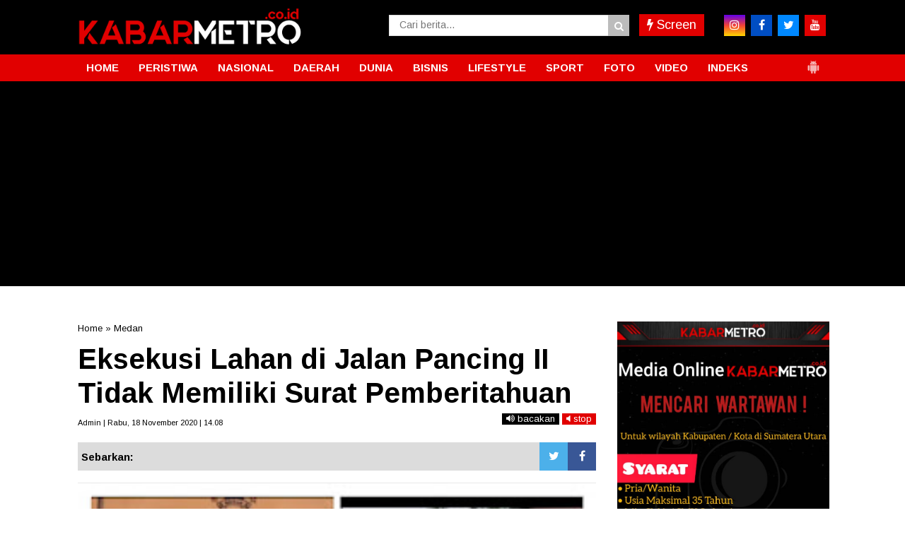

--- FILE ---
content_type: text/html; charset=utf-8
request_url: https://www.google.com/recaptcha/api2/aframe
body_size: 268
content:
<!DOCTYPE HTML><html><head><meta http-equiv="content-type" content="text/html; charset=UTF-8"></head><body><script nonce="iG6UqdAkAkpBwjfmdLRoPw">/** Anti-fraud and anti-abuse applications only. See google.com/recaptcha */ try{var clients={'sodar':'https://pagead2.googlesyndication.com/pagead/sodar?'};window.addEventListener("message",function(a){try{if(a.source===window.parent){var b=JSON.parse(a.data);var c=clients[b['id']];if(c){var d=document.createElement('img');d.src=c+b['params']+'&rc='+(localStorage.getItem("rc::a")?sessionStorage.getItem("rc::b"):"");window.document.body.appendChild(d);sessionStorage.setItem("rc::e",parseInt(sessionStorage.getItem("rc::e")||0)+1);localStorage.setItem("rc::h",'1765197429008');}}}catch(b){}});window.parent.postMessage("_grecaptcha_ready", "*");}catch(b){}</script></body></html>

--- FILE ---
content_type: text/javascript; charset=UTF-8
request_url: https://www.kabarmetro.co.id/feeds/posts/default/?orderby=published&alt=json-in-script&callback=showrecentposts5
body_size: 36174
content:
// API callback
showrecentposts5({"version":"1.0","encoding":"UTF-8","feed":{"xmlns":"http://www.w3.org/2005/Atom","xmlns$openSearch":"http://a9.com/-/spec/opensearchrss/1.0/","xmlns$blogger":"http://schemas.google.com/blogger/2008","xmlns$georss":"http://www.georss.org/georss","xmlns$gd":"http://schemas.google.com/g/2005","xmlns$thr":"http://purl.org/syndication/thread/1.0","id":{"$t":"tag:blogger.com,1999:blog-3217815471556815900"},"updated":{"$t":"2025-12-08T14:03:43.794+07:00"},"category":[{"term":"Peristiwa"},{"term":"Medan"},{"term":"Kriminal"},{"term":"Keriminal"},{"term":"Sumut"},{"term":"TNI\u0026Polri"},{"term":"Batubara"},{"term":"Headline"},{"term":"polri"},{"term":"Narkoba"},{"term":"Pemerintahan"},{"term":"Nasional"},{"term":"Hukum"},{"term":"Belawan"},{"term":"Deliserdang"},{"term":"Medan Utara"},{"term":"Poldasu"},{"term":"Vaksinasi"},{"term":"Marelan"},{"term":"Olahraga"},{"term":"Paluta"},{"term":"Binjai"},{"term":"Jakarta"},{"term":"Pilkada"},{"term":"Aceh"},{"term":"Berita Utama"},{"term":"Kesehatan"},{"term":"Organisasi"},{"term":"Pendidikan"},{"term":"Probolinggo"},{"term":"Pertanian"},{"term":"Wisata"},{"term":"Asahan"},{"term":"Samosir"},{"term":"TNI"},{"term":"Tanjungbalai"},{"term":"Demo"},{"term":"langkat"},{"term":"Karo"},{"term":"Pemilu"},{"term":"Politik"},{"term":"lalu lintas"},{"term":"Dairi"},{"term":"Kuliner"},{"term":"Tobasa"},{"term":"labuhan"},{"term":"Jalan rusak"},{"term":"Jambi"},{"term":"Judi"},{"term":"Korupsi"},{"term":"Labuhanbatu"},{"term":"Palembang"},{"term":"Siantar"},{"term":"Simalungun"},{"term":"ampi kota medan"},{"term":"net"},{"term":"padangsidimpuan"},{"term":"wartawan"},{"term":"Bawaslu"},{"term":"Hut tni ke 76"},{"term":"Jawa"},{"term":"Komunitas"},{"term":"Labura"},{"term":"Lanitk"},{"term":"Lingkungan"},{"term":"Madina"},{"term":"Masiswa"},{"term":"Medan Marelan"},{"term":"Medan Tembung"},{"term":"Musik"},{"term":"Natal"},{"term":"Nias"},{"term":"PBH Solidaritas"},{"term":"Pengadilan"},{"term":"Percut"},{"term":"Polsek"},{"term":"Riau"},{"term":"Serdangbedagai"},{"term":"Sertijab"},{"term":"Sosial"},{"term":"Sulawesi"},{"term":"Sumsel"},{"term":"Tahanan"},{"term":"himbauwan"},{"term":"hut pwi"},{"term":"kegiatan"},{"term":"lalulintas"},{"term":"parawita"},{"term":"pelantikan"},{"term":"siratulrahmi"},{"term":"tawuran"}],"title":{"type":"text","$t":"KabarMetro.co.id"},"subtitle":{"type":"html","$t":""},"link":[{"rel":"http://schemas.google.com/g/2005#feed","type":"application/atom+xml","href":"https:\/\/www.kabarmetro.co.id\/feeds\/posts\/default"},{"rel":"self","type":"application/atom+xml","href":"https:\/\/www.blogger.com\/feeds\/3217815471556815900\/posts\/default?alt=json-in-script\u0026orderby=published"},{"rel":"alternate","type":"text/html","href":"https:\/\/www.kabarmetro.co.id\/"},{"rel":"hub","href":"http://pubsubhubbub.appspot.com/"},{"rel":"next","type":"application/atom+xml","href":"https:\/\/www.blogger.com\/feeds\/3217815471556815900\/posts\/default?alt=json-in-script\u0026start-index=26\u0026max-results=25\u0026orderby=published"}],"author":[{"name":{"$t":"redaksimol@gmail.com"},"uri":{"$t":"http:\/\/www.blogger.com\/profile\/02489548873220316577"},"email":{"$t":"noreply@blogger.com"},"gd$image":{"rel":"http://schemas.google.com/g/2005#thumbnail","width":"16","height":"16","src":"https:\/\/img1.blogblog.com\/img\/b16-rounded.gif"}}],"generator":{"version":"7.00","uri":"http://www.blogger.com","$t":"Blogger"},"openSearch$totalResults":{"$t":"3157"},"openSearch$startIndex":{"$t":"1"},"openSearch$itemsPerPage":{"$t":"25"},"entry":[{"id":{"$t":"tag:blogger.com,1999:blog-3217815471556815900.post-8798035973476896817"},"published":{"$t":"2025-12-08T14:03:00.001+07:00"},"updated":{"$t":"2025-12-08T14:03:43.551+07:00"},"title":{"type":"text","$t":"Irwan Saputra Dari Harian Metro 24 Raih Peringkat ke-3 Dalam Lomba Karya Tulis Feature Essay Kapolrestabes Medan "},"content":{"type":"html","$t":"\u003Cp\u003E\u003Cb\u003E\u003C\/b\u003E\u003C\/p\u003E\u003Cdiv class=\"separator\" style=\"clear: both; text-align: center;\"\u003E\u003Cb\u003E\u003Ca href=\"https:\/\/blogger.googleusercontent.com\/img\/b\/R29vZ2xl\/AVvXsEj4rtPh6rjAp9EmR0GK-R0XAz6TZK4MUrsQKmri24IjDugXpvC8ypmt55mH6tKyPf7UVKHFUOiPbstV1ebARDx4QL60qkGPERQpc87FNgrslXfxaaQaVovMPJWemA6ptwNaYaBJh_71-NaceWD-U70oR3zyilhfiFiDqwm3qkbbHWPsb8m7r0C-KKpdvPA\/s1040\/IMG-20251208-WA0024.jpg\" imageanchor=\"1\" style=\"margin-left: 1em; margin-right: 1em;\"\u003E\u003Cimg border=\"0\" data-original-height=\"1040\" data-original-width=\"780\" height=\"320\" src=\"https:\/\/blogger.googleusercontent.com\/img\/b\/R29vZ2xl\/AVvXsEj4rtPh6rjAp9EmR0GK-R0XAz6TZK4MUrsQKmri24IjDugXpvC8ypmt55mH6tKyPf7UVKHFUOiPbstV1ebARDx4QL60qkGPERQpc87FNgrslXfxaaQaVovMPJWemA6ptwNaYaBJh_71-NaceWD-U70oR3zyilhfiFiDqwm3qkbbHWPsb8m7r0C-KKpdvPA\/s320\/IMG-20251208-WA0024.jpg\" width=\"240\" \/\u003E\u003C\/a\u003E\u003C\/b\u003E\u003C\/div\u003E\u003Cb\u003E\u003Cbr \/\u003EMEDAN | \u003C\/b\u003EKapolrestabes Medan menyelenggarakan Lomba Karya Tulis Feature Essay, Sabtu\u0026nbsp; (6\/12).\u003Cp\u003E\u003C\/p\u003E\u003Cp\u003E\u003Cbr \/\u003E\u003C\/p\u003E\u003Cp\u003EKegiatan yang dilaksanakan di Aula Patriatama, Polrestabes Medan Jl. HM. Said No.1, Sidorame Barat I, Kec. Medan Perjuangan, Kota Medan, diikuti 57 orang peserta.\u003C\/p\u003E\u003Cp\u003E\u003Cbr \/\u003E\u003C\/p\u003E\u003Cp\u003EDalam perlombaan yang diawali dengan menyanyikan lagu Indonesia Raya, dihadiri langsung Kapolrestabes Medan Kombes Pol DR Jean Calvijn Simanjuntak, SIK,MH, Wakapolrestabes Medan Rudy Silaen, SH,SIK M.I.Kom, Kabagops Kompol Pardamean Hutahaean,SH,SIK, Pjs Kasat Intel Kompol Lengkap Suherman Siregar, Kanit III Sat Intelkam dan seluruh anggota Sat Intelkam Polrestabes Medan.\u003C\/p\u003E\u003Cp\u003E\u003Cbr \/\u003E\u003C\/p\u003E\u003Cp\u003EPerlombaan yang ikuti para wartawan dari berbagai media itu, juga dihadiri Wali Kota Medan, Rico Tri Putra Bayu Waas diwakilkan oleh Kadis Kominfo ArRahman Pane, S. S. T. P., M. A. P, Komandan Distrik Militer (Dandim) 0201\/Medan, Kolonel Inf M. Radhi Rusin, S.I.P. diwakilkan oleh Kasi Ren Mayor Halim Pasaribu, Ketua DPRD Kota Medan, diwakili oleh wakil ketua H. Zulkarnaen, S.K.M, Kepala Kejaksaan Negeri (Kajari) Medan, Fajar Syah Putra, S.H., M.H, Ketua Pengadilan Negeri (PN) Medan Kelas IA Khusus,\u0026nbsp; Mardison, S.H, diwakilkan oleh Kepala Subseksi Penuntutan dan Eksekusi dan Eksaminasi Seksi Bidang Pidana Umum Tommy Eko Pradityo, S.H dan Ketua PWI Sumut, H. Farianda Putra Sinik, S.E, Austin Tumengkol dari Harian Waspada, War Djamil dari Harian Analisa, Imanuel Pangabean dari Harian Sinar Indonesia Baru, Pimpinan Redaksi Tribun Medan diwakilikan News Manager Agus Khaidir, serta Erris Napitupulu Keta SMSI Sumut.\u003C\/p\u003E\u003Cp\u003E\u003Cbr \/\u003E\u003C\/p\u003E\u003Cp\u003ESelanjutnya perlombaan Karya Tulis Feature, Essay dengan Thema Pemeliharaan Kamtibmas di Kota Medan dengan juri T. Agus Khodir, Tonggo Simangunsong\u0026nbsp; dan Jufri NalKhodir, diwajibkan menulis paling sedikit 3 lembar kertas folio dengan waktu paling lambat 3 jam, serta dengan menggunakan tulisan tangan dan tidak memegang handphone (disimpan kepada panitia), akhirnya menetetapkan 4 orang juara dari 57 peserta lomba.\u003C\/p\u003E\u003Cp\u003E\u003Cbr \/\u003E\u003C\/p\u003E\u003Cp\u003EPenetapan para juri terhadap 4 pemenang, diberikan Juara 1 kepada Diana F Norris dari Media Disrupsi. ID, dengan mendapati piala juara 1 dan hadiah uang tunai sebesar 5 juta, sedangkan juara ke 2, dimenangkan oleh Tommy Leonardo Simatupang dari Media Tribun Medan dengan mendapati piala juara ke 2 dan uang tunai sebesar 2 juta.\u003C\/p\u003E\u003Cp\u003E\u003Cbr \/\u003E\u003C\/p\u003E\u003Cp\u003EDan langsung untuk juara Harapan 1, tanpa ada juara ke 3, dimenangkan oleh Irwan Saputra dari Media\u0026nbsp; Harian Metro 24, dengan mendapati piala juara Harapan ke 1 dan uang tunai sebesar 1,5 juta,\u0026nbsp; lalu untuk juara Harapan ke 2 dimenangkan oleh Array A. Argus dari Media\u0026nbsp; Tribun Medan dengan mendapati piala juara Harapan ke 2 dan uang tunai 1,5 juta.\u003C\/p\u003E\u003Cp\u003E\u003Cbr \/\u003E\u003C\/p\u003E\u003Cp\u003EMengakhiri kegiatan masing masing peserta diberikan paket buah tangan paket sembako.(Eno)\u003C\/p\u003E"},"link":[{"rel":"replies","type":"application/atom+xml","href":"https:\/\/www.kabarmetro.co.id\/feeds\/8798035973476896817\/comments\/default","title":"Posting Komentar"},{"rel":"replies","type":"text/html","href":"https:\/\/www.blogger.com\/comment\/fullpage\/post\/3217815471556815900\/8798035973476896817?isPopup=true","title":"0 Komentar"},{"rel":"edit","type":"application/atom+xml","href":"https:\/\/www.blogger.com\/feeds\/3217815471556815900\/posts\/default\/8798035973476896817"},{"rel":"self","type":"application/atom+xml","href":"https:\/\/www.blogger.com\/feeds\/3217815471556815900\/posts\/default\/8798035973476896817"},{"rel":"alternate","type":"text/html","href":"https:\/\/www.kabarmetro.co.id\/2025\/12\/irwan-saputra-dari-harian-metro-24-raih.html","title":"Irwan Saputra Dari Harian Metro 24 Raih Peringkat ke-3 Dalam Lomba Karya Tulis Feature Essay Kapolrestabes Medan "}],"author":[{"name":{"$t":"Sigit"},"uri":{"$t":"http:\/\/www.blogger.com\/profile\/08908455018943122559"},"email":{"$t":"noreply@blogger.com"},"gd$image":{"rel":"http://schemas.google.com/g/2005#thumbnail","width":"16","height":"16","src":"https:\/\/img1.blogblog.com\/img\/b16-rounded.gif"}}],"media$thumbnail":{"xmlns$media":"http://search.yahoo.com/mrss/","url":"https:\/\/blogger.googleusercontent.com\/img\/b\/R29vZ2xl\/AVvXsEj4rtPh6rjAp9EmR0GK-R0XAz6TZK4MUrsQKmri24IjDugXpvC8ypmt55mH6tKyPf7UVKHFUOiPbstV1ebARDx4QL60qkGPERQpc87FNgrslXfxaaQaVovMPJWemA6ptwNaYaBJh_71-NaceWD-U70oR3zyilhfiFiDqwm3qkbbHWPsb8m7r0C-KKpdvPA\/s72-c\/IMG-20251208-WA0024.jpg","height":"72","width":"72"},"thr$total":{"$t":"0"}},{"id":{"$t":"tag:blogger.com,1999:blog-3217815471556815900.post-8338948825315738330"},"published":{"$t":"2025-12-05T12:52:00.003+07:00"},"updated":{"$t":"2025-12-05T12:52:38.968+07:00"},"category":[{"scheme":"http://www.blogger.com/atom/ns#","term":"Medan"}],"title":{"type":"text","$t":"ATOM Desak Penegakan Hukum Tanpa Pandang Bulu atas Kasus Korupsi Proyek Kereta Api di Medan"},"content":{"type":"html","$t":"\u003Cdiv\u003E\u003Cb\u003E\u003Cdiv class=\"separator\" style=\"clear: both; text-align: center;\"\u003E\u003Ca href=\"https:\/\/blogger.googleusercontent.com\/img\/b\/R29vZ2xl\/AVvXsEg86R6gdw_fcw1zL8mkYD744qiIR_rOFqMSGg4IGCiUkvI1_tars26zwlPU-gQCcAinZFNWaOzPGv676FEFCwSrxuVhLOSXELw3JK71FdE7t0nIoZZo6R_265-jq2CH1LzBOJRrvd4d0BJ4qyxOiaLmRzuhtT_HfiUEdl6pLicqQE932Mg_-O8TAgcR7KA\/s1152\/IMG-20251205-WA0007.jpg\" imageanchor=\"1\" style=\"margin-left: 1em; margin-right: 1em;\"\u003E\u003Cimg border=\"0\" data-original-height=\"1152\" data-original-width=\"896\" src=\"https:\/\/blogger.googleusercontent.com\/img\/b\/R29vZ2xl\/AVvXsEg86R6gdw_fcw1zL8mkYD744qiIR_rOFqMSGg4IGCiUkvI1_tars26zwlPU-gQCcAinZFNWaOzPGv676FEFCwSrxuVhLOSXELw3JK71FdE7t0nIoZZo6R_265-jq2CH1LzBOJRrvd4d0BJ4qyxOiaLmRzuhtT_HfiUEdl6pLicqQE932Mg_-O8TAgcR7KA\/s16000\/IMG-20251205-WA0007.jpg\" \/\u003E\u003C\/a\u003E\u003C\/div\u003E\u003Cbr \/\u003EMEDAN | \u003C\/b\u003EAsosiasi Tokoh Mahasiswa Sumatera Utara (ATOM) menyampaikan kritik keras terhadap terungkapnya kasus korupsi dalam pengondisian lelang proyek pembangunan dan pemeliharaan jalur kereta api di Medan, Sumatera Utara, yang baru-baru ini diumumkan oleh Komisi Pemberantasan Korupsi (KPK).\u003C\/div\u003E\u003Cdiv\u003E\u003Cbr \/\u003E\u003C\/div\u003E\u003Cdiv\u003EDalam kasus tersebut, KPK telah menetapkan dan menahan dua tersangka, serta sebelumnya menahan total 17 orang dalam rangkaian operasi tangkap tangan.\u003C\/div\u003E\u003Cdiv\u003E\u003Cbr \/\u003E\u003C\/div\u003E\u003Cdiv\u003EKordinator ATOM, melalui pernyataan resminya, menilai bahwa kasus ini kembali menunjukkan lemahnya integritas dan pengawasan dalam proyek infrastruktur strategis nasional maupun daerah.\u0026nbsp;\u003C\/div\u003E\u003Cdiv\u003E\u003Cbr \/\u003E\u003C\/div\u003E\u003Cdiv\u003EMenurut Koordinator ATOM, keterlibatan oknum dari Kementerian Perhubungan, kelompok kerja (pokja), hingga penyedia jasa dalam “mufakat jahat”pengondisian lelang menjadi bukti bahwa praktik korupsi masih mengakar dan berlangsung secara sistematis.\u003C\/div\u003E\u003Cdiv\u003E\u003Cbr \/\u003E\u003C\/div\u003E\u003Cdiv\u003E“Korupsi dalam proyek pembangunan stasiun dan jalur kereta api bukan hanya merugikan keuangan negara, tetapi juga merampas hak masyarakat Sumatera Utara untuk mendapatkan infrastruktur transportasi yang aman, modern, dan berfungsi optimal. Ini bentuk pengkhianatan terhadap rakyat oleh karena itu saya meminta Evaluasi dan copot Pimpinan PT Kereta Api Indonesia (Persero) Divisi Regional I (Divre I) Sumatera Utara saat ini Sofan Hidayah, yang menjabat sebagai Vice President (VP, karena tidak mampu menjaga integritas bawahannya ” tegas Julpahri Tanjung Koordinator ATOM dalam rilisnya. Kamis (4\/12\/2025).\u003C\/div\u003E\u003Cdiv\u003E\u003Cbr \/\u003E\u003C\/div\u003E\u003Cdiv\u003EATOM menilai modus “asistensi” yang digunakan sebelum dan saat proses lelang merupakan bentuk manipulasi yang merusak keadilan dalam kompetisi tender. Koordinator ATOM menegaskan bahwa praktik tersebut tidak boleh dianggap hal biasa, melainkan kejahatan serius yang menghambat pembangunan daerah.\u003C\/div\u003E\u003Cdiv\u003E\u003Cbr \/\u003E\u003C\/div\u003E\u003Cdiv\u003EATOM juga mendesak pemerintah pusat dan daerah untuk tidak hanya bergantung pada tindakan KPK, tetapi turut melakukan evaluasi menyeluruh terhadap sistem pengadaan barang dan jasa, termasuk memperkuat transparansi digital, audit internal, dan mekanisme pelaporan publik.\u003C\/div\u003E\u003Cdiv\u003E\u003Cbr \/\u003E\u003C\/div\u003E\u003Cdiv\u003E“Kami menuntut agar seluruh pihak yang terlibat, tanpa terkecuali, diproses secara hukum. Tidak boleh ada tebang pilih. Kasus ini harus menjadi pintu masuk untuk pembenahan total tata kelola proyek infrastruktur di Sumatera Utara,” lanjut ATOM.\u003C\/div\u003E\u003Cdiv\u003E\u003Cbr \/\u003E\u003C\/div\u003E\u003Cdiv\u003ESelain itu, ATOM mengajak mahasiswa dan masyarakat sipil untuk tetap kritis serta mengawal proses hukum yang sedang berjalan agar tidak berhenti di penangkapan oknum tertentu semata.\u003C\/div\u003E\u003Cdiv\u003E\u003Cbr \/\u003E\u003C\/div\u003E\u003Cdiv\u003E“Korupsi adalah musuh bersama. ATOM dengan tegas berdiri di garda depan mengawasi, mengingatkan, dan mengkritik, demi memastikan bahwa pembangunan di Sumatera Utara berjalan bersih dan membawa manfaat sebesar-besarnya bagi masyarakat.”tandasnya\u003C\/div\u003E\u003Cdiv\u003E\u003Cbr \/\u003E\u003C\/div\u003E\u003Cdiv\u003EDemikian pernyataan resmi ATOM Sumatera Utara sebagai bentuk komitmen dalam mengawal integritas pembangunan daerah dan memberantas segala bentuk korupsi.\u003C\/div\u003E"},"link":[{"rel":"replies","type":"application/atom+xml","href":"https:\/\/www.kabarmetro.co.id\/feeds\/8338948825315738330\/comments\/default","title":"Posting Komentar"},{"rel":"replies","type":"text/html","href":"https:\/\/www.blogger.com\/comment\/fullpage\/post\/3217815471556815900\/8338948825315738330?isPopup=true","title":"0 Komentar"},{"rel":"edit","type":"application/atom+xml","href":"https:\/\/www.blogger.com\/feeds\/3217815471556815900\/posts\/default\/8338948825315738330"},{"rel":"self","type":"application/atom+xml","href":"https:\/\/www.blogger.com\/feeds\/3217815471556815900\/posts\/default\/8338948825315738330"},{"rel":"alternate","type":"text/html","href":"https:\/\/www.kabarmetro.co.id\/2025\/12\/atom-desak-penegakan-hukum-tanpa.html","title":"ATOM Desak Penegakan Hukum Tanpa Pandang Bulu atas Kasus Korupsi Proyek Kereta Api di Medan"}],"author":[{"name":{"$t":"Sigit"},"uri":{"$t":"http:\/\/www.blogger.com\/profile\/08908455018943122559"},"email":{"$t":"noreply@blogger.com"},"gd$image":{"rel":"http://schemas.google.com/g/2005#thumbnail","width":"16","height":"16","src":"https:\/\/img1.blogblog.com\/img\/b16-rounded.gif"}}],"media$thumbnail":{"xmlns$media":"http://search.yahoo.com/mrss/","url":"https:\/\/blogger.googleusercontent.com\/img\/b\/R29vZ2xl\/AVvXsEg86R6gdw_fcw1zL8mkYD744qiIR_rOFqMSGg4IGCiUkvI1_tars26zwlPU-gQCcAinZFNWaOzPGv676FEFCwSrxuVhLOSXELw3JK71FdE7t0nIoZZo6R_265-jq2CH1LzBOJRrvd4d0BJ4qyxOiaLmRzuhtT_HfiUEdl6pLicqQE932Mg_-O8TAgcR7KA\/s72-c\/IMG-20251205-WA0007.jpg","height":"72","width":"72"},"thr$total":{"$t":"0"}},{"id":{"$t":"tag:blogger.com,1999:blog-3217815471556815900.post-4335062141332221775"},"published":{"$t":"2025-12-02T09:23:00.002+07:00"},"updated":{"$t":"2025-12-02T09:23:11.659+07:00"},"category":[{"scheme":"http://www.blogger.com/atom/ns#","term":"Medan"}],"title":{"type":"text","$t":"Solidaritas Mahasiswa: BEM Universitas Tjut Nyak Dhien Medan Gerakkan Koordinator Darurat Bencana, Siapkan Satgas Kemanusiaan untuk Sumatera"},"content":{"type":"html","$t":"\u003Cdiv\u003E\u003Cb\u003E\u003Cdiv class=\"separator\" style=\"clear: both; text-align: center;\"\u003E\u003Ca href=\"https:\/\/blogger.googleusercontent.com\/img\/b\/R29vZ2xl\/AVvXsEjk2oPBpSGfrAXYsPirVrE5wrHg27bkpHYr91i4gKvc3UBeY9z491bH2NQ5qeHVS1CKz5Y6KaU6LDErdtNKc377v-hwKANkCHlDYtQrZRHINfVxqejGzS4LA6NY2s9gmpy_KYmUpYYCQyq92pCURjueG59zmg9DYyi9-yu7ufljY1v2LRlHvlmTmmTTBVc\/s992\/IMG_20251202_091901.jpg\" imageanchor=\"1\" style=\"margin-left: 1em; margin-right: 1em;\"\u003E\u003Cimg border=\"0\" data-original-height=\"992\" data-original-width=\"716\" src=\"https:\/\/blogger.googleusercontent.com\/img\/b\/R29vZ2xl\/AVvXsEjk2oPBpSGfrAXYsPirVrE5wrHg27bkpHYr91i4gKvc3UBeY9z491bH2NQ5qeHVS1CKz5Y6KaU6LDErdtNKc377v-hwKANkCHlDYtQrZRHINfVxqejGzS4LA6NY2s9gmpy_KYmUpYYCQyq92pCURjueG59zmg9DYyi9-yu7ufljY1v2LRlHvlmTmmTTBVc\/s16000\/IMG_20251202_091901.jpg\" \/\u003E\u003C\/a\u003E\u003C\/div\u003E\u003Cbr \/\u003EMEDAN | \u003C\/b\u003ERespons cepat tanggap terhadap musibah yang melanda sebagian wilayah Pulau Sumatera, Badan Eksekutif Mahasiswa (BEM) Universitas Tjut Nyak Dhien (UTND) Medan secara resmi mengeluarkan Surat Rapat Koordinasi Darurat Bencana Alam.\u0026nbsp;\u003C\/div\u003E\u003Cdiv\u003E\u003Cbr \/\u003E\u003C\/div\u003E\u003Cdiv\u003ELangkah ini menandai dimulainya gerakan solidaritas kampus yang masif untuk membantu korban bencana di Aceh dan Sumatera Utara.\u003C\/div\u003E\u003Cdiv\u003E\u003Cbr \/\u003E\u003C\/div\u003E\u003Cdiv\u003E​Surat koordinasi darurat tersebut langsung ditujukan kepada seluruh himpunan mahasiswa di lingkungan UTND, menyerukan mobilisasi penuh dalam waktu singkat.\u003C\/div\u003E\u003Cdiv\u003E​\u003C\/div\u003E\u003Cdiv\u003EPembentukan Satgas dan Komitmen Turun Langsung Ketua BEM UTND, Ilham Syahputra, menyatakan bahwa sebagai wujud tanggung jawab moral mahasiswa, pihaknya telah membentuk Tim Satuan Tugas (Satgas) Penanganan dan Penggalangan Dana Kemanusiaan.\u003C\/div\u003E\u003Cdiv\u003E\u003Cbr \/\u003E\u003C\/div\u003E\u003Cdiv\u003E​\"Satgas ini akan bergerak cepat. Fokus utama kami adalah pengumpulan bantuan, pemetaan kebutuhan di lapangan, dan penyaluran langsung ke lokasi-lokasi yang masih belum terjangkau oleh bantuan memadai,\" tegas Ilham Syahputra. Selasa (2\/12\/2025).\u003C\/div\u003E\u003Cdiv\u003E\u003Cbr \/\u003E\u003C\/div\u003E\u003Cdiv\u003E​Seluruh ketua himpunan mahasiswa di UTND dikabarkan telah menyatakan komitmen penuh. Mereka tidak hanya akan mengumpulkan dana, tetapi juga turun langsung ke lapangan untuk melakukan observasi situasi, berkoordinasi dengan masyarakat terdampak, serta mendata titik-titik krusial yang paling memerlukan dukungan logistik dan bantuan darurat.\u003C\/div\u003E\u003Cdiv\u003E\u003Cbr \/\u003E\u003C\/div\u003E\u003Cdiv\u003E​Pemetaan Wilayah Prioritas dan Kepemimpinan Terpadu\u003C\/div\u003E\u003Cdiv\u003E​Saat ini, BEM dan para pimpinan himpunan sedang berada di tahap finalisasi perhitungan dan penentuan target wilayah prioritas yang akan menjadi fokus utama penyaluran bantuan.\u003C\/div\u003E\u003Cdiv\u003E\u003Cbr \/\u003E\u003C\/div\u003E\u003Cdiv\u003E​Kegiatan kemanusiaan ini ditegaskan akan dipimpin langsung oleh Ketua BEM UTND, memastikan keterpaduan dan efektivitas aksi. Seluruh unsur himpunan mahasiswa akan dilibatkan secara terpadu, menunjukkan kekuatan kolektif kampus dalam menghadapi krisis.\u003C\/div\u003E\u003Cdiv\u003E\u003Cbr \/\u003E\u003C\/div\u003E\u003Cdiv\u003E​BEM UTND berharap kehadiran dan aksi nyata mahasiswa di tengah masyarakat yang terdampak bencana dapat mempercepat pemulihan kondisi dan menjadi pemantik untuk membuka ruang solidaritas yang lebih luas dari berbagai pihak.\u003C\/div\u003E"},"link":[{"rel":"replies","type":"application/atom+xml","href":"https:\/\/www.kabarmetro.co.id\/feeds\/4335062141332221775\/comments\/default","title":"Posting Komentar"},{"rel":"replies","type":"text/html","href":"https:\/\/www.blogger.com\/comment\/fullpage\/post\/3217815471556815900\/4335062141332221775?isPopup=true","title":"0 Komentar"},{"rel":"edit","type":"application/atom+xml","href":"https:\/\/www.blogger.com\/feeds\/3217815471556815900\/posts\/default\/4335062141332221775"},{"rel":"self","type":"application/atom+xml","href":"https:\/\/www.blogger.com\/feeds\/3217815471556815900\/posts\/default\/4335062141332221775"},{"rel":"alternate","type":"text/html","href":"https:\/\/www.kabarmetro.co.id\/2025\/12\/solidaritas-mahasiswa-bem-universitas.html","title":"Solidaritas Mahasiswa: BEM Universitas Tjut Nyak Dhien Medan Gerakkan Koordinator Darurat Bencana, Siapkan Satgas Kemanusiaan untuk Sumatera"}],"author":[{"name":{"$t":"Sigit"},"uri":{"$t":"http:\/\/www.blogger.com\/profile\/08908455018943122559"},"email":{"$t":"noreply@blogger.com"},"gd$image":{"rel":"http://schemas.google.com/g/2005#thumbnail","width":"16","height":"16","src":"https:\/\/img1.blogblog.com\/img\/b16-rounded.gif"}}],"media$thumbnail":{"xmlns$media":"http://search.yahoo.com/mrss/","url":"https:\/\/blogger.googleusercontent.com\/img\/b\/R29vZ2xl\/AVvXsEjk2oPBpSGfrAXYsPirVrE5wrHg27bkpHYr91i4gKvc3UBeY9z491bH2NQ5qeHVS1CKz5Y6KaU6LDErdtNKc377v-hwKANkCHlDYtQrZRHINfVxqejGzS4LA6NY2s9gmpy_KYmUpYYCQyq92pCURjueG59zmg9DYyi9-yu7ufljY1v2LRlHvlmTmmTTBVc\/s72-c\/IMG_20251202_091901.jpg","height":"72","width":"72"},"thr$total":{"$t":"0"}},{"id":{"$t":"tag:blogger.com,1999:blog-3217815471556815900.post-428744934263913682"},"published":{"$t":"2025-11-24T08:26:12.718+07:00"},"updated":{"$t":"2025-11-24T08:26:59.648+07:00"},"title":{"type":"text","$t":"Satlantas Polresta Deli Serdang Gencar Sosialisasi Tertib Lalu Lintas dalam Ops Zebra Toba 2025"},"content":{"type":"html","$t":"\u003Cp\u003E\u003Cb\u003E\u003C\/b\u003E\u003C\/p\u003E\u003Cdiv class=\"separator\" style=\"clear: both; text-align: center;\"\u003E\u003Cb\u003E\u003Ca href=\"https:\/\/blogger.googleusercontent.com\/img\/b\/R29vZ2xl\/[base64]\/s1236\/IMG-20251122-WA0021.jpg\" imageanchor=\"1\" style=\"margin-left: 1em; margin-right: 1em;\"\u003E\u003Cimg border=\"0\" data-original-height=\"1236\" data-original-width=\"1004\" height=\"320\" src=\"https:\/\/blogger.googleusercontent.com\/img\/b\/R29vZ2xl\/[base64]\/s320\/IMG-20251122-WA0021.jpg\" width=\"260\" \/\u003E\u003C\/a\u003E\u003C\/b\u003E\u003C\/div\u003E\u003Cb\u003E\u003Cbr \/\u003EPAKAM | \u003C\/b\u003EPersonil Satuan Lalu Lintas\u0026nbsp; Polresta Deli Serdang gencar melaksanakan sosialisasi kepada masyarakat di Kecamatan Tanjung Morawa, Kabupaten Deli Serdang, dalam rangka meningkatkan kesadaran akan pentingnya tertib berlalu lintas dan menghindari kecelakaan lalu lintas. Jumat (21\/11\/2025) Malam.\u0026nbsp;\u003Cp\u003E\u003C\/p\u003E\u003Cp\u003E\u003Cbr \/\u003E\u003C\/p\u003E\u003Cp\u003EKapolresta Deli Serdang Kombes Pol Hendria Lesmana, SIK, M. Si, melalui Ipda Adhytia yang berada di lokasi mengatakan Kegiatan ini merupakan bagian dari Operasi Zebra Toba 2025 yang sedang berlangsung.\u0026nbsp;\u003C\/p\u003E\u003Cp\u003E\u003Cbr \/\u003E\u003C\/p\u003E\u003Cp\u003EDalam sosialisasi tersebut, Personil Sat Lantas memberikan penjelasan mengenai berbagai aturan lalu lintas, pentingnya menggunakan helm SNI, tidak menggunakan telepon seluler saat berkendara, disela sela kegiatan personil juga membagikan stiker serta brosur untuk mengajak pengandara agar\u0026nbsp; tetap tertib berlalu lintas.\u0026nbsp;\u003C\/p\u003E\u003Cp\u003E\u003Cbr \/\u003E\u003C\/p\u003E\u003Cp\u003E“Kami mengimbau kepada seluruh masyarakat untuk selalu mematuhi aturan lalu lintas demi keselamatan diri sendiri dan orang lain. Kesadaran akan tertib berlalu lintas adalah kunci untuk mencegah terjadinya kecelakaan lalu lintas,” ujarnya\u003C\/p\u003E\u003Cp\u003E\u003Cbr \/\u003E\u003C\/p\u003E\u003Cp\u003EKegiatan sosialisasi ini berlangsung dalam keadaan aman dan baik, serta mendapat perhatian positif dari masyarakat. Satlantas Polresta Deli Serdang akan terus meningkatkan kegiatan sosialisasi serupa untuk menciptakan budaya tertib berlalu lintas di wilayah Kabupaten Deli Serdang.\u003C\/p\u003E\u003Cp\u003E\u003Cbr \/\u003E\u003C\/p\u003E\u003Cp\u003EDengan adanya sosialisasi ini, diharapkan kesadaran masyarakat akan pentingnya tertib berlalu lintas semakin meningkat, sehingga dapat menekan angka kecelakaan lalu lintas dan menciptakan situasi lalu lintas yang aman dan nyaman bagi semua pengguna jalan.(HRP)\u003C\/p\u003E"},"link":[{"rel":"replies","type":"application/atom+xml","href":"https:\/\/www.kabarmetro.co.id\/feeds\/428744934263913682\/comments\/default","title":"Posting Komentar"},{"rel":"replies","type":"text/html","href":"https:\/\/www.blogger.com\/comment\/fullpage\/post\/3217815471556815900\/428744934263913682?isPopup=true","title":"0 Komentar"},{"rel":"edit","type":"application/atom+xml","href":"https:\/\/www.blogger.com\/feeds\/3217815471556815900\/posts\/default\/428744934263913682"},{"rel":"self","type":"application/atom+xml","href":"https:\/\/www.blogger.com\/feeds\/3217815471556815900\/posts\/default\/428744934263913682"},{"rel":"alternate","type":"text/html","href":"https:\/\/www.kabarmetro.co.id\/2025\/11\/satlantas-polresta-deli-serdang-gencar.html","title":"Satlantas Polresta Deli Serdang Gencar Sosialisasi Tertib Lalu Lintas dalam Ops Zebra Toba 2025"}],"author":[{"name":{"$t":"Sigit"},"uri":{"$t":"http:\/\/www.blogger.com\/profile\/08908455018943122559"},"email":{"$t":"noreply@blogger.com"},"gd$image":{"rel":"http://schemas.google.com/g/2005#thumbnail","width":"16","height":"16","src":"https:\/\/img1.blogblog.com\/img\/b16-rounded.gif"}}],"media$thumbnail":{"xmlns$media":"http://search.yahoo.com/mrss/","url":"https:\/\/blogger.googleusercontent.com\/img\/b\/R29vZ2xl\/[base64]\/s72-c\/IMG-20251122-WA0021.jpg","height":"72","width":"72"},"thr$total":{"$t":"0"}},{"id":{"$t":"tag:blogger.com,1999:blog-3217815471556815900.post-8224306936642541210"},"published":{"$t":"2025-11-21T14:32:00.003+07:00"},"updated":{"$t":"2025-11-21T14:32:45.139+07:00"},"category":[{"scheme":"http://www.blogger.com/atom/ns#","term":"Medan"}],"title":{"type":"text","$t":"Kalapas Kelas l Medan Komitmen Berantas Bentuk Penyimpangan di Lingkungan Pemasyarakatan "},"content":{"type":"html","$t":"\u003Cdiv\u003E\u003Cb\u003E\u003Cdiv class=\"separator\" style=\"clear: both; text-align: center;\"\u003E\u003Ca href=\"https:\/\/blogger.googleusercontent.com\/img\/b\/R29vZ2xl\/AVvXsEjyILsQ9VQmDvv7_pYdQF0yW3g3TpQJ86hE1KgddNGOPExJiXax-48Wga9Lzigzi_h1QAvs4NnQQ4OTLvGzZwq77pCWgyTJp8LGELPRfaKrg9KvRPZ15eRoXsp4RDb6Eh_PtZttRF57IlyjgiGtM6o0m2w5AzuaZSqZ0YLDdoj1WN6OT8EZ1xz0VYQof58\/s1080\/IMG-20251121-WA0022.jpg\" imageanchor=\"1\" style=\"margin-left: 1em; margin-right: 1em;\"\u003E\u003Cimg border=\"0\" data-original-height=\"616\" data-original-width=\"1080\" src=\"https:\/\/blogger.googleusercontent.com\/img\/b\/R29vZ2xl\/AVvXsEjyILsQ9VQmDvv7_pYdQF0yW3g3TpQJ86hE1KgddNGOPExJiXax-48Wga9Lzigzi_h1QAvs4NnQQ4OTLvGzZwq77pCWgyTJp8LGELPRfaKrg9KvRPZ15eRoXsp4RDb6Eh_PtZttRF57IlyjgiGtM6o0m2w5AzuaZSqZ0YLDdoj1WN6OT8EZ1xz0VYQof58\/s16000\/IMG-20251121-WA0022.jpg\" \/\u003E\u003C\/a\u003E\u003C\/div\u003E\u003Cbr \/\u003EMEDAN | \u003C\/b\u003EKepala Lembaga Pemasyarakatan (Kalapas) Kelas I Medan, Herry Suhasmin, menegaskan kembali komitmen jajaran Lapas dalam menjaga integritas dan memberantas segala bentuk penyimpangan di lingkungan pemasyarakatan.\u0026nbsp;\u003C\/div\u003E\u003Cdiv\u003E\u003Cbr \/\u003E\u003C\/div\u003E\u003Cdiv\u003EPenegasan ini disampaikan dalam rapat penguatan pengamanan yang digelar sebagai bagian dari evaluasi rutin dan konsolidasi internal.\u003C\/div\u003E\u003Cdiv\u003E\u003Cbr \/\u003E\u003C\/div\u003E\u003Cdiv\u003EDalam arahannya, Herry menekankan bahwa tidak ada ruang bagi oknum petugas yang mencoba melakukan praktik pelanggaran atau bekerja sama dengan narapidana untuk kepentingan pribadi.\u003C\/div\u003E\u003Cdiv\u003E\u003Cbr \/\u003E\u003C\/div\u003E\u003Cdiv\u003E“Tidak boleh ada celah terhadap tindakan yang berpotensi merugikan lembaga. Jika ada petugas terbukti terlibat praktik pelanggaran seperti peredaran handphone, narkoba, ataupun penipuan, akan ditindak tegas sesuai aturan yang berlaku,” tegas Kalapas.\u003C\/div\u003E\u003Cdiv\u003E\u003Cbr \/\u003E\u003C\/div\u003E\u003Cdiv\u003EHerry menjelaskan bahwa lingkungan pemasyarakatan memiliki tantangan besar, terutama dalam pengendalian barang terlarang dan potensi penyalahgunaan kewenangan. Oleh sebab itu, seluruh jajaran diminta memperkuat kedisiplinan, profesionalitas, serta komitmen moral dalam menjalankan tugas.\u003C\/div\u003E\u003Cdiv\u003E\u003Cbr \/\u003E\u003C\/div\u003E\u003Cdiv\u003EKPLP Perkuat Barisan Pengamanan\u003C\/div\u003E\u003Cdiv\u003EDalam kesempatan yang sama, Kesatuan Pengamanan Lembaga Pemasyarakatan (KPLP) Lapas Kelas I Medan menjadi sorotan positif sebagai garda terdepan dalam upaya pencegahan penyimpangan. Dipimpin oleh pejabat struktural KPLP, jajaran pengamanan berkomitmen melakukan langkah-langkah strategis untuk memastikan keamanan tetap terjaga secara optimal.\u003C\/div\u003E\u003Cdiv\u003EKPLP menegaskan bahwa setiap bentuk pelanggaran internal, baik keterlibatan petugas dalam penyelundupan barang terlarang maupun pembiaran terhadap aktivitas yang mengganggu keamanan, tidak akan ditoleransi.\u003C\/div\u003E\u003Cdiv\u003E\u003Cbr \/\u003E\u003C\/div\u003E\u003Cdiv\u003EJajaran KPLP juga terus mengintensifkan pemeriksaan rutin, pengawasan blok secara berkala, peningkatan kontrol lalu lintas barang, serta penggunaan metode deteksi dini terhadap potensi gangguan keamanan. Koordinasi internal diperkuat untuk memastikan setiap personel memahami prosedur tetap (SOP) pengamanan dan menjalankannya secara konsisten.\u003C\/div\u003E\u003Cdiv\u003E\u003Cbr \/\u003E\u003C\/div\u003E\u003Cdiv\u003EDorong Budaya Kerja Berintegritas, Herry menegaskan bahwa penguatan integritas harus dimulai dari kesadaran individu setiap petugas. Menurutnya, kepercayaan publik terhadap Lapas Medan hanya dapat terjaga apabila seluruh aparatur bekerja sesuai aturan dan menjunjung tinggi nilai profesionalisme.\u003C\/div\u003E\u003Cdiv\u003E\u003Cbr \/\u003E\u003C\/div\u003E\u003Cdiv\u003E“Saya ingin seluruh jajaran menunjukkan bahwa Lapas Kelas I Medan adalah institusi yang bersih, transparan, dan profesional. Tidak ada alasan untuk bermain-main dengan pelanggaran. Komitmen kita bersama adalah menjaga marwah lembaga,” ujar Herry.\u003C\/div\u003E\u003Cdiv\u003E\u003Cbr \/\u003E\u003C\/div\u003E\u003Cdiv\u003EKalapas juga menginstruksikan agar proses pembinaan personel dilakukan lebih intensif, termasuk melalui peningkatan pengetahuan mengenai standar pengamanan, etika jabatan, serta kemampuan menghadapi potensi gangguan keamanan modern.\u003C\/div\u003E\u003Cdiv\u003E\u003Cbr \/\u003E\u003C\/div\u003E\u003Cdiv\u003EPengawasan Berkelanjutan\u003C\/div\u003E\u003Cdiv\u003ESebagai bentuk tindak lanjut, Lapas Kelas I Medan akan terus melakukan evaluasi berkala terhadap sistem pengamanan dan perilaku petugas. KPLP bersama jajaran struktural lainnya diminta memperkuat mekanisme pengawasan internal dan melaporkan setiap potensi pelanggaran secara cepat dan akurat.\u003C\/div\u003E\u003Cdiv\u003E\u003Cbr \/\u003E\u003C\/div\u003E\u003Cdiv\u003EKegiatan ini menandai komitmen Lapas Kelas I Medan dalam mendukung terciptanya lingkungan pemasyarakatan yang aman, tertib, berintegritas, dan bebas dari praktik penyimpangan.(Sigit)\u003C\/div\u003E"},"link":[{"rel":"replies","type":"application/atom+xml","href":"https:\/\/www.kabarmetro.co.id\/feeds\/8224306936642541210\/comments\/default","title":"Posting Komentar"},{"rel":"replies","type":"text/html","href":"https:\/\/www.blogger.com\/comment\/fullpage\/post\/3217815471556815900\/8224306936642541210?isPopup=true","title":"0 Komentar"},{"rel":"edit","type":"application/atom+xml","href":"https:\/\/www.blogger.com\/feeds\/3217815471556815900\/posts\/default\/8224306936642541210"},{"rel":"self","type":"application/atom+xml","href":"https:\/\/www.blogger.com\/feeds\/3217815471556815900\/posts\/default\/8224306936642541210"},{"rel":"alternate","type":"text/html","href":"https:\/\/www.kabarmetro.co.id\/2025\/11\/kalapas-kelas-l-medan-komitmen-berantas.html","title":"Kalapas Kelas l Medan Komitmen Berantas Bentuk Penyimpangan di Lingkungan Pemasyarakatan "}],"author":[{"name":{"$t":"Sigit"},"uri":{"$t":"http:\/\/www.blogger.com\/profile\/08908455018943122559"},"email":{"$t":"noreply@blogger.com"},"gd$image":{"rel":"http://schemas.google.com/g/2005#thumbnail","width":"16","height":"16","src":"https:\/\/img1.blogblog.com\/img\/b16-rounded.gif"}}],"media$thumbnail":{"xmlns$media":"http://search.yahoo.com/mrss/","url":"https:\/\/blogger.googleusercontent.com\/img\/b\/R29vZ2xl\/AVvXsEjyILsQ9VQmDvv7_pYdQF0yW3g3TpQJ86hE1KgddNGOPExJiXax-48Wga9Lzigzi_h1QAvs4NnQQ4OTLvGzZwq77pCWgyTJp8LGELPRfaKrg9KvRPZ15eRoXsp4RDb6Eh_PtZttRF57IlyjgiGtM6o0m2w5AzuaZSqZ0YLDdoj1WN6OT8EZ1xz0VYQof58\/s72-c\/IMG-20251121-WA0022.jpg","height":"72","width":"72"},"thr$total":{"$t":"0"}},{"id":{"$t":"tag:blogger.com,1999:blog-3217815471556815900.post-473570663428624573"},"published":{"$t":"2025-11-20T20:25:00.002+07:00"},"updated":{"$t":"2025-11-20T20:25:10.758+07:00"},"category":[{"scheme":"http://www.blogger.com/atom/ns#","term":"Medan"}],"title":{"type":"text","$t":"Pelindo Multi Terminal Tingkatkan Kesiapsiagaan Operasional Menghadapi Potensi Cuaca Ekstrem"},"content":{"type":"html","$t":"\u003Cdiv\u003E\u003Cb\u003E\u003Cdiv class=\"separator\" style=\"clear: both; text-align: center;\"\u003E\u003Ca href=\"https:\/\/blogger.googleusercontent.com\/img\/b\/R29vZ2xl\/AVvXsEjtQDEZHwEd2OGlpMijF0qk9WXl471GDNhNmPTWrNix3OIEab8hHlsn2RdeNHpYFDuWG32LNiltvekl2Svi3Go8f7QkfDjxkzSxXeboLxmGhpXlzrJHvZT43AivKjgWKcGrmzHdWAzdb7cwb6I0QLD1loPhA2FsfWNfLpP2LCVaEYUuxByav3YiNfdGfNc\/s1280\/IMG-20251120-WA0006.jpg\" imageanchor=\"1\" style=\"margin-left: 1em; margin-right: 1em;\"\u003E\u003Cimg border=\"0\" data-original-height=\"853\" data-original-width=\"1280\" src=\"https:\/\/blogger.googleusercontent.com\/img\/b\/R29vZ2xl\/AVvXsEjtQDEZHwEd2OGlpMijF0qk9WXl471GDNhNmPTWrNix3OIEab8hHlsn2RdeNHpYFDuWG32LNiltvekl2Svi3Go8f7QkfDjxkzSxXeboLxmGhpXlzrJHvZT43AivKjgWKcGrmzHdWAzdb7cwb6I0QLD1loPhA2FsfWNfLpP2LCVaEYUuxByav3YiNfdGfNc\/s16000\/IMG-20251120-WA0006.jpg\" \/\u003E\u003C\/a\u003E\u003C\/div\u003E\u003Cbr \/\u003EMEDAN |\u003C\/b\u003E PT Pelindo Multi Terminal (SPMT), Subholding PT Pelabuhan Indonesia (Persero) yang bergerak di bidang operasional terminal nonpetikemas, terus meningkatkan kewaspadaan dan kesiapsiagaan operasional di seluruh terminal seiring adanya potensi cuaca ekstrem dengan peningkatan potensi curah hujan tinggi di sejumlah wilayah Indonesia. Kamis (20\/11\/2025).\u003C\/div\u003E\u003Cdiv\u003E\u003Cbr \/\u003E\u003C\/div\u003E\u003Cdiv\u003EDilansir dari Badan Meteorologi, Klimatologi, dan Geofisika (BMKG) mendeteksi adanya dua Bibit Siklon Tropis, yakni 97S dan 98S yang saat ini aktif di dekat wilayah Indonesia yang berdampak secara langsung maupun tidak langsung memicu cuaca ekstrem di sejumlah wilayah Indonesia.\u003C\/div\u003E\u003Cdiv\u003E\u003Cbr \/\u003E\u003C\/div\u003E\u003Cdiv\u003EDirektur Operasi Pelindo Multi Terminal, Arif Rusman Yulianto menjelaskan bahwa perusahaan melakukan sejumlah langkah mitigasi risiko guna memastikan keselamatan operasional pelabuhan dan kelancaran arus logistik.\u003C\/div\u003E\u003Cdiv\u003E\u003Cbr \/\u003E\u003C\/div\u003E\u003Cdiv\u003E“Pelindo Multi Terminal memastikan setiap operasional bongkar muat kargo di lingkungan pelabuhan dijalankan sesuai dengan prosedur yang berlaku, meningkatkan implementasi Keselamatan dan Kesehatan Kerja (K3) saat bekerja, melaksanakan pemeriksaan teknis peralatan dan fasilitas pelabuhan secara berkala, menghimbau seluruh pihak di lingkungan pelabuhan untuk memantau informasi kondisi cuaca di masing-masing wilayah, serta melakukan koordinasi dan komunikasi intens dengan pihak-pihak yang terkait seperti Kantor Kesyahbandaran dan Otoritas Pelabuhan (KSOP) dan perusahaan pelayaran,” ujar Arif Rusman Yulianto.\u003C\/div\u003E\u003Cdiv\u003E\u003Cbr \/\u003E\u003C\/div\u003E\u003Cdiv\u003ESelain itu, ia menambahkan bahwa perusahaan juga meningkatkan kesiapsiagaan tim tanggap darurat di setiap unit kerja. Sejumlah persiapan dilakukan melalui peningkatan kompetensi personel dalam melakukan Emergency Response Plan, pelatihan Pertolongan Pertama pada Kecelakaan (P3K), penanganan pemadaman kebakaran, serta implementasi Sistem Manajemen K3 sesuai dengan Peraturan Pemerintah (PP) No. 50 tahun 2012.\u003C\/div\u003E\u003Cdiv\u003E\u003Cbr \/\u003E\u003C\/div\u003E\u003Cdiv\u003E“Jika kondisi cuaca ekstrem yang membahayakan terjadi, maka kegiatan operasional akan dihentikan sementara waktu untuk menjamin keselamatan petugas di lapangan, maupun mitra dan pengguna jasa di lingkungan pelabuhan. Kami berharap langkah kesiapsiagaan yang diterapkan ini dapat mendukung kegiatan operasional di seluruh terminal tetap berjalan aman dan lancar,” tutup Arif Rusman Yulianto.(Sigit)\u003C\/div\u003E"},"link":[{"rel":"replies","type":"application/atom+xml","href":"https:\/\/www.kabarmetro.co.id\/feeds\/473570663428624573\/comments\/default","title":"Posting Komentar"},{"rel":"replies","type":"text/html","href":"https:\/\/www.blogger.com\/comment\/fullpage\/post\/3217815471556815900\/473570663428624573?isPopup=true","title":"0 Komentar"},{"rel":"edit","type":"application/atom+xml","href":"https:\/\/www.blogger.com\/feeds\/3217815471556815900\/posts\/default\/473570663428624573"},{"rel":"self","type":"application/atom+xml","href":"https:\/\/www.blogger.com\/feeds\/3217815471556815900\/posts\/default\/473570663428624573"},{"rel":"alternate","type":"text/html","href":"https:\/\/www.kabarmetro.co.id\/2025\/11\/pelindo-multi-terminal-tingkatkan.html","title":"Pelindo Multi Terminal Tingkatkan Kesiapsiagaan Operasional Menghadapi Potensi Cuaca Ekstrem"}],"author":[{"name":{"$t":"Sigit"},"uri":{"$t":"http:\/\/www.blogger.com\/profile\/08908455018943122559"},"email":{"$t":"noreply@blogger.com"},"gd$image":{"rel":"http://schemas.google.com/g/2005#thumbnail","width":"16","height":"16","src":"https:\/\/img1.blogblog.com\/img\/b16-rounded.gif"}}],"media$thumbnail":{"xmlns$media":"http://search.yahoo.com/mrss/","url":"https:\/\/blogger.googleusercontent.com\/img\/b\/R29vZ2xl\/AVvXsEjtQDEZHwEd2OGlpMijF0qk9WXl471GDNhNmPTWrNix3OIEab8hHlsn2RdeNHpYFDuWG32LNiltvekl2Svi3Go8f7QkfDjxkzSxXeboLxmGhpXlzrJHvZT43AivKjgWKcGrmzHdWAzdb7cwb6I0QLD1loPhA2FsfWNfLpP2LCVaEYUuxByav3YiNfdGfNc\/s72-c\/IMG-20251120-WA0006.jpg","height":"72","width":"72"},"thr$total":{"$t":"0"}},{"id":{"$t":"tag:blogger.com,1999:blog-3217815471556815900.post-4394949574858717197"},"published":{"$t":"2025-11-20T18:33:00.002+07:00"},"updated":{"$t":"2025-11-20T18:33:58.314+07:00"},"title":{"type":"text","$t":"Kasus Penggelapan Motor Milik Tia Putri Lestari di Polsek Medan Tembung Masuk Tahap Sidik"},"content":{"type":"html","$t":"\u003Cp\u003E\u003Cb\u003E\u003C\/b\u003E\u003C\/p\u003E\u003Cdiv class=\"separator\" style=\"clear: both; text-align: center;\"\u003E\u003Cb\u003E\u003Ca href=\"https:\/\/blogger.googleusercontent.com\/img\/b\/R29vZ2xl\/AVvXsEjQkSGjoGXY5knGGG_Xgzh5XI0ckDMG6jt5sTFw3-B0lbjbtYxVUF1m86bWowy931FVizBO482X93a3AiwLVwHwS__w_2uALxSfe5u21lY2NvZgz2Iaoo-TflbvisYQQnuPxBQi4nWldGEjdVF3_B_bc_a4liRN6f_ZOESKRkwi_sz2rZvTVq1VTI7ckgM\/s1080\/IMG-20251120-WA0029.jpg\" imageanchor=\"1\" style=\"margin-left: 1em; margin-right: 1em;\"\u003E\u003Cimg border=\"0\" data-original-height=\"598\" data-original-width=\"1080\" height=\"177\" src=\"https:\/\/blogger.googleusercontent.com\/img\/b\/R29vZ2xl\/AVvXsEjQkSGjoGXY5knGGG_Xgzh5XI0ckDMG6jt5sTFw3-B0lbjbtYxVUF1m86bWowy931FVizBO482X93a3AiwLVwHwS__w_2uALxSfe5u21lY2NvZgz2Iaoo-TflbvisYQQnuPxBQi4nWldGEjdVF3_B_bc_a4liRN6f_ZOESKRkwi_sz2rZvTVq1VTI7ckgM\/s320\/IMG-20251120-WA0029.jpg\" width=\"320\" \/\u003E\u003C\/a\u003E\u003C\/b\u003E\u003C\/div\u003E\u003Cb\u003E\u003Cbr \/\u003ESUMUT |\u003C\/b\u003E Kasus dugaan penggelapan sepeda motor milik Tia Putri Lestari yang terjadi bulan Oktober kemarin telah memasuki tahap sidik (penyidikan) di Polsek Medan Tembung. Proses penyidikan dimulai setelah polisi mengeluarkan surat perintah pada awal November.\u003Cp\u003E\u003C\/p\u003E\u003Cp\u003E\u0026nbsp;\u003C\/p\u003E\u003Cp\u003EHal itu dijelaskan Kapolsek Medan Tembung AKP Ras Maju Tarigan, S.H.,M.H.,melalui Kasi Humas Aiptu Sir Jhon Milala, S.H.\u003C\/p\u003E\u003Cp\u003E\u0026nbsp;\u003C\/p\u003E\u003Cp\u003EMenurutnya, kejadian terjadi pada hari Selasa, 14 Oktober 2025, sekitar pukul 22.30 WIB di Jalan Rambungan II, Kecamatan Percut Sei Tuan, Deli Serdang. Tia (28 tahun, wiraswasta yang tinggal di Jalan Suasa Selatan Lk XI, Medan Deli) dan teman-temannya sedang bekerja.\u003C\/p\u003E\u003Cp\u003E\u0026nbsp;\u003C\/p\u003E\u003Cp\u003E\"Salah satu temannya terkena gigitan ular tomket, jadi butuh obat cepat. Seorang pria bernama Tegar menawarkan untuk beli obat, minta pinjam motor Beat warna hitam dengan plat BK 5192 AJI milik Tia,\" ujar Aiptu Sir Jhon\u003C\/p\u003E\u003Cp\u003E\u0026nbsp;\u003C\/p\u003E\u003Cp\u003ETia memberikan kunci motor, tapi Tegar tidak kembali sampai keesokan pagi. Hanya pada pukul 13.00 WIB tanggal 15 Oktober, Tegar muncul dan mengaku motornya telah dibegal orang yang tidak dikenal. Kerugian yang ditimbulkan sekitar Rp13 juta.\u003C\/p\u003E\u003Cp\u003E\u0026nbsp;\u003C\/p\u003E\u003Cp\u003ETia melaporkan kejadian ke Polsek Medan Tembung pada tanggal 24 Oktober 2025 dengan nomor Laporan Polisi (LP) LP\/B\/1666\/X\/2025. Pada tanggal 1 November 2025, polisi mengeluarkan Surat Perintah Penyelidikan dengan nomor SP. Lidik\/2108\/X\/Res.1.11.\/2025. Perkara ini ditetapkan sebagai kejahatan penipuan atau penggelapan sesuai hukum.\u003C\/p\u003E\u003Cp\u003E\u0026nbsp;\u003C\/p\u003E\u003Cp\u003ESebelum memasuki tahap sidik, polisi telah melakukan beberapa tindakan, seperti: menerima laporan, membuat rencana penyelidikan, mengeluarkan surat panggilan, memeriksa Tia sebagai korban, dan mengajak wawancara saksi bernama Siti Nurbaya.\u003C\/p\u003E\u003Cp\u003E\u0026nbsp;\u003C\/p\u003E\u003Cp\u003E\"Perkara tersebut kini sudah tahap sidik. Rencana selanjutnya adalah memanggil pelapor kembali untuk pemeriksaan tambahan dan gelar perkara untuk penetapan tersangka,\" jelasnya.(HRP)\u003C\/p\u003E"},"link":[{"rel":"replies","type":"application/atom+xml","href":"https:\/\/www.kabarmetro.co.id\/feeds\/4394949574858717197\/comments\/default","title":"Posting Komentar"},{"rel":"replies","type":"text/html","href":"https:\/\/www.blogger.com\/comment\/fullpage\/post\/3217815471556815900\/4394949574858717197?isPopup=true","title":"0 Komentar"},{"rel":"edit","type":"application/atom+xml","href":"https:\/\/www.blogger.com\/feeds\/3217815471556815900\/posts\/default\/4394949574858717197"},{"rel":"self","type":"application/atom+xml","href":"https:\/\/www.blogger.com\/feeds\/3217815471556815900\/posts\/default\/4394949574858717197"},{"rel":"alternate","type":"text/html","href":"https:\/\/www.kabarmetro.co.id\/2025\/11\/kasus-penggelapan-motor-milik-tia-putri.html","title":"Kasus Penggelapan Motor Milik Tia Putri Lestari di Polsek Medan Tembung Masuk Tahap Sidik"}],"author":[{"name":{"$t":"Sigit"},"uri":{"$t":"http:\/\/www.blogger.com\/profile\/08908455018943122559"},"email":{"$t":"noreply@blogger.com"},"gd$image":{"rel":"http://schemas.google.com/g/2005#thumbnail","width":"16","height":"16","src":"https:\/\/img1.blogblog.com\/img\/b16-rounded.gif"}}],"media$thumbnail":{"xmlns$media":"http://search.yahoo.com/mrss/","url":"https:\/\/blogger.googleusercontent.com\/img\/b\/R29vZ2xl\/AVvXsEjQkSGjoGXY5knGGG_Xgzh5XI0ckDMG6jt5sTFw3-B0lbjbtYxVUF1m86bWowy931FVizBO482X93a3AiwLVwHwS__w_2uALxSfe5u21lY2NvZgz2Iaoo-TflbvisYQQnuPxBQi4nWldGEjdVF3_B_bc_a4liRN6f_ZOESKRkwi_sz2rZvTVq1VTI7ckgM\/s72-c\/IMG-20251120-WA0029.jpg","height":"72","width":"72"},"thr$total":{"$t":"0"}},{"id":{"$t":"tag:blogger.com,1999:blog-3217815471556815900.post-4459245857346053754"},"published":{"$t":"2025-11-20T13:29:00.001+07:00"},"updated":{"$t":"2025-11-20T13:29:09.088+07:00"},"category":[{"scheme":"http://www.blogger.com/atom/ns#","term":"Sumut"}],"title":{"type":"text","$t":"Ketua BEM SI Sumatera Utara : Usut Tuntas Dugaan Korupsi Smartboard yang Seret Dua Pejabat Sumut"},"content":{"type":"html","$t":"\u003Cdiv\u003E\u003Cb\u003E\u003Cdiv class=\"separator\" style=\"clear: both; text-align: center;\"\u003E\u003Ca href=\"https:\/\/blogger.googleusercontent.com\/img\/b\/R29vZ2xl\/AVvXsEj7jyUVCeWqjOZrJk7sD9EyELolPb1-BERhLLELphDEPByGVd7Y0hs74D98SMR2DQG1tty4-2855Epfh_AS4hl5kBBINgolyFydHb7mf9RgjRaIYfH8UQ4pdQ832b3f0bW43zF_iYwcIhMv1tzgICKbnY9tyBowj-kGXO4fNYA8D14X_00wo0uCRNHKM6I\/s800\/FOTO-KLIK_Duo-Hasrimi-Dalam-Pusaran-Kasus-Dugaan-Korupsi.jpeg\" imageanchor=\"1\" style=\"margin-left: 1em; margin-right: 1em;\"\u003E\u003Cimg border=\"0\" data-original-height=\"450\" data-original-width=\"800\" src=\"https:\/\/blogger.googleusercontent.com\/img\/b\/R29vZ2xl\/AVvXsEj7jyUVCeWqjOZrJk7sD9EyELolPb1-BERhLLELphDEPByGVd7Y0hs74D98SMR2DQG1tty4-2855Epfh_AS4hl5kBBINgolyFydHb7mf9RgjRaIYfH8UQ4pdQ832b3f0bW43zF_iYwcIhMv1tzgICKbnY9tyBowj-kGXO4fNYA8D14X_00wo0uCRNHKM6I\/s16000\/FOTO-KLIK_Duo-Hasrimi-Dalam-Pusaran-Kasus-Dugaan-Korupsi.jpeg\" \/\u003E\u003C\/a\u003E\u003C\/div\u003E\u003Cbr \/\u003EMEDAN | \u003C\/b\u003EKetua BEM SI Kerakyatan Wilayah Sumatera Utara, Ilham Syahputra, menyuarakan keprihatinan mendalam terkait berkembangnya dugaan praktik korupsi dalam proyek pengadaan smartboard di dua daerah di Sumatra Utara.\u003C\/div\u003E\u003Cdiv\u003E\u003Cbr \/\u003E\u003C\/div\u003E\u003Cdiv\u003EIa menilai rangkaian penggeledahan yang dilakukan aparat penegak hukum menimbulkan pertanyaan besar di tengah publik, terutama terkait potensi keterlibatan dua pejabat tinggi yang memiliki hubungan kekerabatan.\u003C\/div\u003E\u003Cdiv\u003E\u003Cbr \/\u003E\u003C\/div\u003E\u003Cdiv\u003ESorotan Dugaan Keterlibatan Faisal Hasrimy\u003C\/div\u003E\u003Cdiv\u003ENama mantan Pj Bupati Langkat yang kini menjabat Kadis Kesehatan Sumut, Faisal Hasrimy, kembali mencuat ke permukaan. Ia dikaitkan dengan dugaan korupsi dalam proyek pengadaan smartboard di Dinas Pendidikan Kabupaten Langkat Tahun 2024.\u003C\/div\u003E\u003Cdiv\u003EProyek bernilai hampir Rp50 miliar itu terdiri dari:\u003C\/div\u003E\u003Cdiv\u003E\u003Cbr \/\u003E\u003C\/div\u003E\u003Cdiv\u003E1.Pengadaan smartboard untuk SD: Rp31,9 miliar\u003C\/div\u003E\u003Cdiv\u003E2.Pengadaan smartboard untuk SMP: Rp17,9 miliar\u003C\/div\u003E\u003Cdiv\u003E\u003Cbr \/\u003E\u003C\/div\u003E\u003Cdiv\u003EIlham menilai skala proyek yang besar, ditambah sejumlah temuan dalam penggeledahan pihak Kejaksaan, mengindikasikan adanya potensi penyimpangan.\u003C\/div\u003E\u003Cdiv\u003E\u003Cbr \/\u003E\u003C\/div\u003E\u003Cdiv\u003E“Publik berhak mengetahui sejauh mana dugaan keterlibatan pihak-pihak yang saat itu berada pada posisi strategis. Kami meminta Kejati Sumut transparan membuka hasil temuan, minta dua pejabat kakak beradik untuk di periksa” tegas Ilham. Kamis (20\/11\/2025).\u003C\/div\u003E\u003Cdiv\u003E\u003Cbr \/\u003E\u003C\/div\u003E\u003Cdiv\u003EHingga kini belum ada penetapan tersangka, sehingga publik menunggu kepastian dan penjelasan yang lebih terbuka dari Kejati Sumut.\u003C\/div\u003E\u003Cdiv\u003E\u003Cbr \/\u003E\u003C\/div\u003E\u003Cdiv\u003EDugaan Keterlibatan Moettaqien Hasrimi\u003C\/div\u003E\u003Cdiv\u003EDugaan korupsi serupa juga mengemuka di Kota Tebing Tinggi. Proyek pengadaan smartboard tahun anggaran 2024 yang menelan biaya sekitar Rp14 miliar kini tengah dalam penyelidikan Kejati Sumut.\u003C\/div\u003E\u003Cdiv\u003E\u003Cbr \/\u003E\u003C\/div\u003E\u003Cdiv\u003EPada periode itu, jabatan Pj Wali Kota Tebing Tinggi dipegang oleh Moettaqien Hasrimi, yang kini menjabat sebagai Plt. Kepala Dinas Ketenagakerjaan Provinsi Sumatera Utara Dugaan keterlibatan Moettaqien menguat setelah beredarnya surat bertanggal 31 Januari 2025, yang diduga ditandatanganinya, berisi instruksi pergeseran anggaran untuk pembayaran proyek smartboard meskipun kondisi keuangan daerah saat itu mengalami defisit.\u003C\/div\u003E\u003Cdiv\u003E\u003Cbr \/\u003E\u003C\/div\u003E\u003Cdiv\u003EIlham menilai langkah tersebut janggal dan perlu ditelusuri lebih jauh oleh aparat hukum.\u003C\/div\u003E\u003Cdiv\u003E\u003Cbr \/\u003E\u003C\/div\u003E\u003Cdiv\u003E“Instruksi pergeseran anggaran ketika daerah defisit tentu menimbulkan tanda tanya. Kami mendesak pemeriksaan terhadap Moettaqien bila memang ada indikasi keterlibatan,” ujar Ilham.\u003C\/div\u003E\u003Cdiv\u003E\u003Cbr \/\u003E\u003C\/div\u003E\u003Cdiv\u003EDua Kasus, Dua Pejabat, Satu Sorotan Publik\u003C\/div\u003E\u003Cdiv\u003EPublik semakin mempertanyakan lambatnya penetapan tersangka dalam dua kasus yang berada di bawah sorotan Kejati Sumut ini. Rangkaian penggeledahan bahkan telah dilakukan hingga ke Jakarta, namun belum ada perkembangan signifikan yang disampaikan ke masyarakat.\u003C\/div\u003E\u003Cdiv\u003E\u003Cbr \/\u003E\u003C\/div\u003E\u003Cdiv\u003EIlham menilai kondisi ini menimbulkan dugaan bahwa ada pihak-pihak tertentu yang dilindungi, terlebih karena kedua pejabat tersebut memiliki hubungan kekerabatan.\u003C\/div\u003E\u003Cdiv\u003E\u003Cbr \/\u003E\u003C\/div\u003E\u003Cdiv\u003E“Kami tidak ingin ada kesan tebang pilih. Siapapun yang terlibat harus diproses, apalagi jika mereka adalah pejabat publik,” tegas Ilham.\u003C\/div\u003E\u003Cdiv\u003E\u003Cbr \/\u003E\u003C\/div\u003E\u003Cdiv\u003ETuntutan Resmi BEM SI Kerakyatan Sumut\u003C\/div\u003E\u003Cdiv\u003EMelalui pengaduan resmi (Dumas) kepada BNP Kerakyatan, BEM SI Kerakyatan Sumut menyampaikan beberapa tuntutan:\u003C\/div\u003E\u003Cdiv\u003E\u003Cbr \/\u003E\u003C\/div\u003E\u003Cdiv\u003EMeminta Kejati Sumut merilis secara terbuka seluruh hasil temuan, termasuk dari penggeledahan di Jakarta.\u003C\/div\u003E\u003Cdiv\u003E\u003Cbr \/\u003E\u003C\/div\u003E\u003Cdiv\u003EMendesak penetapan tersangka bila bukti dugaan korupsi telah memenuhi unsur hukum.\u003C\/div\u003E\u003Cdiv\u003E\u003Cbr \/\u003E\u003C\/div\u003E\u003Cdiv\u003EMeminta pemeriksaan terhadap Faisal Hasrimi dan Moettaqien Hasrimi, apabila terdapat indikasi keterlibatan dalam dua proyek smartboard tersebut.\u003C\/div\u003E\u003Cdiv\u003E\u003Cbr \/\u003E\u003C\/div\u003E\u003Cdiv\u003EMenuntut transparansi penuh demi menjaga integritas penegakan hukum di Sumut dan mencegah adanya dugaan perlindungan terhadap pejabat tertentu.\u003C\/div\u003E\u003Cdiv\u003E\u003Cbr \/\u003E\u003C\/div\u003E\u003Cdiv\u003EMengawal proses hingga tuntas agar praktik korupsi dalam pengadaan pendidikan tidak terus merugikan masyarakat.\u003C\/div\u003E\u003Cdiv\u003E\u003Cbr \/\u003E\u003C\/div\u003E\u003Cdiv\u003EIlham Syahputra menegaskan bahwa BEM SI Kerakyatan Sumut tidak bermaksud menghakimi siapapun, namun mendorong penegakan hukum yang adil dan transparan. Ia mengingatkan bahwa seluruh pihak yang disorot tetap berada pada posisi diduga dan harus diproses dengan asas praduga tak bersalah.\u003C\/div\u003E\u003Cdiv\u003E\u003Cbr \/\u003E\u003C\/div\u003E\u003Cdiv\u003E“Kami hanya menuntut kejelasan dan keterbukaan. Pendidikan adalah sektor vital, dan jika benar ada korupsi, berarti ini kejahatan terhadap masa depan anak-anak Sumatera Utara,” pungkas Ilham.(Sigit)\u003C\/div\u003E"},"link":[{"rel":"replies","type":"application/atom+xml","href":"https:\/\/www.kabarmetro.co.id\/feeds\/4459245857346053754\/comments\/default","title":"Posting Komentar"},{"rel":"replies","type":"text/html","href":"https:\/\/www.blogger.com\/comment\/fullpage\/post\/3217815471556815900\/4459245857346053754?isPopup=true","title":"0 Komentar"},{"rel":"edit","type":"application/atom+xml","href":"https:\/\/www.blogger.com\/feeds\/3217815471556815900\/posts\/default\/4459245857346053754"},{"rel":"self","type":"application/atom+xml","href":"https:\/\/www.blogger.com\/feeds\/3217815471556815900\/posts\/default\/4459245857346053754"},{"rel":"alternate","type":"text/html","href":"https:\/\/www.kabarmetro.co.id\/2025\/11\/ketua-bem-si-sumatera-utara-usut-tuntas.html","title":"Ketua BEM SI Sumatera Utara : Usut Tuntas Dugaan Korupsi Smartboard yang Seret Dua Pejabat Sumut"}],"author":[{"name":{"$t":"Sigit"},"uri":{"$t":"http:\/\/www.blogger.com\/profile\/08908455018943122559"},"email":{"$t":"noreply@blogger.com"},"gd$image":{"rel":"http://schemas.google.com/g/2005#thumbnail","width":"16","height":"16","src":"https:\/\/img1.blogblog.com\/img\/b16-rounded.gif"}}],"media$thumbnail":{"xmlns$media":"http://search.yahoo.com/mrss/","url":"https:\/\/blogger.googleusercontent.com\/img\/b\/R29vZ2xl\/AVvXsEj7jyUVCeWqjOZrJk7sD9EyELolPb1-BERhLLELphDEPByGVd7Y0hs74D98SMR2DQG1tty4-2855Epfh_AS4hl5kBBINgolyFydHb7mf9RgjRaIYfH8UQ4pdQ832b3f0bW43zF_iYwcIhMv1tzgICKbnY9tyBowj-kGXO4fNYA8D14X_00wo0uCRNHKM6I\/s72-c\/FOTO-KLIK_Duo-Hasrimi-Dalam-Pusaran-Kasus-Dugaan-Korupsi.jpeg","height":"72","width":"72"},"thr$total":{"$t":"0"}},{"id":{"$t":"tag:blogger.com,1999:blog-3217815471556815900.post-4092513273838353198"},"published":{"$t":"2025-11-19T22:29:00.002+07:00"},"updated":{"$t":"2025-11-19T22:29:56.773+07:00"},"category":[{"scheme":"http://www.blogger.com/atom/ns#","term":"Medan"}],"title":{"type":"text","$t":"Menelusuri Cerita di Balik Film \"Tak Kenal Maka Taaruf\""},"content":{"type":"html","$t":"\u003Cdiv\u003E\u003Cb\u003E\u003Cdiv class=\"separator\" style=\"clear: both; text-align: center;\"\u003E\u003Ca href=\"https:\/\/blogger.googleusercontent.com\/img\/b\/R29vZ2xl\/AVvXsEiiqbUZxwseefctpGrJ426Pe0An7MQPkl4jsHuLxYUUe94xn9CYxnuaTILfvE2Ieqn7kbqKMur8Pwaz8cEdYDK6_-8ruzhWM8dibo0FBfdsZfp2c4B53fNLbqRvNiigvWrRjtrTOVYeF5vBvoxkmPKmnF5hVfpu-7WDHDuKQ8xELsNw4RySjsrUvO-UkyA\/s1600\/IMG-20251119-WA0021.jpg\" imageanchor=\"1\" style=\"margin-left: 1em; margin-right: 1em;\"\u003E\u003Cimg border=\"0\" data-original-height=\"1200\" data-original-width=\"1600\" src=\"https:\/\/blogger.googleusercontent.com\/img\/b\/R29vZ2xl\/AVvXsEiiqbUZxwseefctpGrJ426Pe0An7MQPkl4jsHuLxYUUe94xn9CYxnuaTILfvE2Ieqn7kbqKMur8Pwaz8cEdYDK6_-8ruzhWM8dibo0FBfdsZfp2c4B53fNLbqRvNiigvWrRjtrTOVYeF5vBvoxkmPKmnF5hVfpu-7WDHDuKQ8xELsNw4RySjsrUvO-UkyA\/s16000\/IMG-20251119-WA0021.jpg\" \/\u003E\u003C\/a\u003E\u003C\/div\u003E\u003Cbr \/\u003E\u003Cdiv class=\"separator\" style=\"clear: both; text-align: center;\"\u003E\u003Cbr \/\u003E\u003C\/div\u003EMEDAN | \u003C\/b\u003EDeputi Bidang Kreativitas Media Kementerian Ekonomi Kreatif\/Badan Ekonomi Kreatif (EKRAF) Republik Indonesia menyelenggarakan kegiatan Bicara Film: Merayakan Kearifan Lokal Lewat Sinema, di Cinepolis Lippo Plaza Medan, Kota Medan. Rabu (19\/11\/2025).\u003C\/div\u003E\u003Cdiv\u003E\u003Cbr \/\u003E\u003C\/div\u003E\u003Cdiv\u003EAcara ini menjadi ruang temu antara sineas nasional, komunitas film lokal, dan pelaku kreatif untuk menggali proses kreatif di balik film Tak Kenal Maka Taaruf, serta dua film pendek karya komunitas film Medan: The Fanciful of Piso Serit dan Gurda Gurdi.\u003C\/div\u003E\u003Cdiv\u003E\u003Cbr \/\u003E\u003C\/div\u003E\u003Cdiv\u003E\"Film Tak Kenal Maka Taaruf memperluas pemahaman peserta mengenai proses adaptasi dari novel ke layar lebar, menyoroti bagaimana 'ruh' cerita tetap terjaga, tantangan kreatif yang dihadapi, serta strategi penerjemahan teks ke dalam medium visual,\" ujar Agustini Rahayu, Deputi Bidang Kreativitas Media Kementerian Ekonomi Kreatif.\u003C\/div\u003E\u003Cdiv\u003E\u003Cbr \/\u003E\u003C\/div\u003E\u003Cdiv\u003EMim Yudiarto, Produser Film Tak Kenal Maka Taaruf, mengatakan bahwa dukungan pemerintah lewat Bicara Film sangat berarti bagi komunitas film lokal. \"Acara ini memberi kesempatan untuk mempromosikan film, bertemu, dan belajar dari komunitas film daerah,\" ujarnya.\u003C\/div\u003E\u003Cdiv\u003E\u003Cbr \/\u003E\u003C\/div\u003E\u003Cdiv\u003EKegiatan Bicara Film juga menjadi momentum untuk memperluas jejaring dan memperdalam kapasitas komunitas film agar terus tumbuh secara berkelanjutan. Diskusi antara sineas, komunitas, dan pemerintah menyoroti berbagai isu, termasuk tantangan produksi hingga strategi memperluas jangkauan distribusi karya lokal.\u003C\/div\u003E\u003Cdiv\u003E\u003Cbr \/\u003E\u003C\/div\u003E\u003Cdiv\u003EDengan semangat gotong royong dan kolaborasi, kegiatan Bicara Film diharapkan menjadi langkah konkret dalam memperkuat ekosistem perfilman nasional yang inklusif dan berkelanjutan.(Sigit)\u003C\/div\u003E"},"link":[{"rel":"replies","type":"application/atom+xml","href":"https:\/\/www.kabarmetro.co.id\/feeds\/4092513273838353198\/comments\/default","title":"Posting Komentar"},{"rel":"replies","type":"text/html","href":"https:\/\/www.blogger.com\/comment\/fullpage\/post\/3217815471556815900\/4092513273838353198?isPopup=true","title":"0 Komentar"},{"rel":"edit","type":"application/atom+xml","href":"https:\/\/www.blogger.com\/feeds\/3217815471556815900\/posts\/default\/4092513273838353198"},{"rel":"self","type":"application/atom+xml","href":"https:\/\/www.blogger.com\/feeds\/3217815471556815900\/posts\/default\/4092513273838353198"},{"rel":"alternate","type":"text/html","href":"https:\/\/www.kabarmetro.co.id\/2025\/11\/menelusuri-cerita-di-balik-film-tak.html","title":"Menelusuri Cerita di Balik Film \"Tak Kenal Maka Taaruf\""}],"author":[{"name":{"$t":"Sigit"},"uri":{"$t":"http:\/\/www.blogger.com\/profile\/08908455018943122559"},"email":{"$t":"noreply@blogger.com"},"gd$image":{"rel":"http://schemas.google.com/g/2005#thumbnail","width":"16","height":"16","src":"https:\/\/img1.blogblog.com\/img\/b16-rounded.gif"}}],"media$thumbnail":{"xmlns$media":"http://search.yahoo.com/mrss/","url":"https:\/\/blogger.googleusercontent.com\/img\/b\/R29vZ2xl\/AVvXsEiiqbUZxwseefctpGrJ426Pe0An7MQPkl4jsHuLxYUUe94xn9CYxnuaTILfvE2Ieqn7kbqKMur8Pwaz8cEdYDK6_-8ruzhWM8dibo0FBfdsZfp2c4B53fNLbqRvNiigvWrRjtrTOVYeF5vBvoxkmPKmnF5hVfpu-7WDHDuKQ8xELsNw4RySjsrUvO-UkyA\/s72-c\/IMG-20251119-WA0021.jpg","height":"72","width":"72"},"thr$total":{"$t":"0"}},{"id":{"$t":"tag:blogger.com,1999:blog-3217815471556815900.post-8986100030220130630"},"published":{"$t":"2025-11-17T17:45:03.803+07:00"},"updated":{"$t":"2025-11-17T17:45:58.671+07:00"},"category":[{"scheme":"http://www.blogger.com/atom/ns#","term":"Medan"}],"title":{"type":"text","$t":"Langkah Nyata Pelindo Multi Terminal Merawat Warisan Alam"},"content":{"type":"html","$t":"\u003Cdiv\u003E\u003Cb\u003E\u003Cdiv class=\"separator\" style=\"clear: both; text-align: center;\"\u003E\u003Ca href=\"https:\/\/blogger.googleusercontent.com\/img\/b\/R29vZ2xl\/AVvXsEi82ezQJmgYJh_NYzOEMqp1nY8Sh_Yf0i_5gsdrIoNQ0rGsqGu9wv20-BqwSRwJtmGoN4dW2Wg9RKuEMG5fj0PjcPHpPfob32Z4Mkks3iKeBIXJWbqRTSS_YSDSQ4FcOwPpX_GEoF_OD67Ls8ulDCpezTw8rqBS7xkukqNNM0k-VCKtHME-t7lX_-WSgDE\/s1280\/IMG-20251117-WA0016.jpg\" imageanchor=\"1\" style=\"margin-left: 1em; margin-right: 1em;\"\u003E\u003Cimg border=\"0\" data-original-height=\"851\" data-original-width=\"1280\" src=\"https:\/\/blogger.googleusercontent.com\/img\/b\/R29vZ2xl\/AVvXsEi82ezQJmgYJh_NYzOEMqp1nY8Sh_Yf0i_5gsdrIoNQ0rGsqGu9wv20-BqwSRwJtmGoN4dW2Wg9RKuEMG5fj0PjcPHpPfob32Z4Mkks3iKeBIXJWbqRTSS_YSDSQ4FcOwPpX_GEoF_OD67Ls8ulDCpezTw8rqBS7xkukqNNM0k-VCKtHME-t7lX_-WSgDE\/s16000\/IMG-20251117-WA0016.jpg\" \/\u003E\u003C\/a\u003E\u003C\/div\u003E\u003Cbr \/\u003EMEDAN | \u003C\/b\u003EPT Pelindo Multi Terminal (SPMT), Subholding PT Pelabuhan Indonesia (Persero) yang bergerak di bidang pengoperasian terminal nonpetikemas, terus memperkuat komitmennya terhadap pelestarian lingkungan melalui program Tanggung Jawab Sosial dan Lingkungan (TJSL).\u0026nbsp;\u003C\/div\u003E\u003Cdiv\u003E\u003Cbr \/\u003E\u003C\/div\u003E\u003Cdiv\u003EKomitmen tersebut diwujudkan dengan kegiatan pembersihan eceng gondok di Danau Toba bersama Universitas HKBP Nommensen Pematangsiantar (UHKBNP) yang berlangsung di Pantai Bul-Bul, Balige, Jumat (14\/11).\u003C\/div\u003E\u003Cdiv\u003E\u003Cbr \/\u003E\u003C\/div\u003E\u003Cdiv\u003EKegiatan ini tidak hanya berfokus pada aksi bersih-bersih, namun juga menjadi momentum penting bagi Pelindo Multi Terminal dalam menggagas program “Rumah Kelola Sampah”, sebuah inisiatif berkelanjutan yang dirancang untuk mendukung pengelolaan sampah terpadu serta edukasi lingkungan bagi masyarakat sekitar. Program yang menjadi wujud nyata perusahaan dalam membangun keberlanjutan lingkungan ini dihadiri oleh Direktur SDM Pelindo Multi Terminal Edi Priyanto, Rektor UHKBNP Muktar B. Panjaitan, Wakil Bupati Kabupaten Toba Audi Murphy Sitorus, Kepala Desa Sibolahotang Charles Tampubolon, tokoh agama, dosen dan mahasiswa UHKBNP serta masyarakat.\u003C\/div\u003E\u003Cdiv\u003E\u003Cbr \/\u003E\u003C\/div\u003E\u003Cdiv\u003E“Program ini menjadi momentum bagi kita bersama untuk menjaga kelestarian lingkungan, khususnya di sekitar wilayah Danau Toba. Kolaborasi yang kuat antara Pelindo Multi Terminal bersama institusi pendidikan, pemerintah daerah, masyarakat dan semuanya dapat memberikan dampak yang berkelanjutan untuk masa mendatang. Inisiatif ini juga bertujuan untuk menumbuhkan kesadaran bersama akan pentingnya menjaga lingkungan kita,” ujar Direktur SDM Pelindo Multi Terminal, Edi Priyanto.\u003C\/div\u003E\u003Cdiv\u003E\u003Cbr \/\u003E\u003C\/div\u003E\u003Cdiv\u003ESenada dengan hal itu,Rektor UHKBNP, Muktar B. Panjaitan dalam sambutannya menegaskan bahwa kehadiran perguruan tinggi tidak hanya sebatas institusi akademik, tetapi juga sebagai mitra yang wajib berperan aktif di tengah masyarakat.\u0026nbsp;\u003C\/div\u003E\u003Cdiv\u003E\u003Cbr \/\u003E\u003C\/div\u003E\u003Cdiv\u003E“Kegiatan ini menjadi kesempatan bagi kami untuk menjalankan Dharma Pengabdian kepada masyarakat. Harapan kami, langkah awal ini benar-benar menjadi tindakan nyata, tentunya dengan berkolaborasi antara kampus, industri, perusahaan, dan masyarakat agar pengelolaan lingkungan dapat berkelanjutan dan membawa manfaat bagi semua,” ujar Muktar Panjaitan.\u003C\/div\u003E\u003Cdiv\u003E\u003Cbr \/\u003E\u003C\/div\u003E\u003Cdiv\u003EKepala Desa Sibolahotang, Charles Tampubolon mengungkapkan rasa terima kasih dan apresiasinya kepada Pelindo Multi Terminal dalam pelaksanaan program pembersihan enceng gondok dan inisiatif Rumah Kelola Sampah yang akan dilaksanakan dalam jangka waktu ke depan.\u003C\/div\u003E\u003Cdiv\u003E\u003Cbr \/\u003E\u003C\/div\u003E\u003Cdiv\u003E“Kami mengucapkan terima kasih dan berharap program ini dapat berjalan secara berkelanjutan dan memberikan manfaat bagi masyarakat,” ujar Charles Tampubolon.\u003C\/div\u003E\u003Cdiv\u003E\u003Cbr \/\u003E\u003C\/div\u003E\u003Cdiv\u003EMelalui program ini, Pelindo Multi Terminal ingin menegaskan bahwa menjaga lingkungan menjadi bagian penting dari nilai perusahaan untuk menciptakan keberlanjutan. Program ini menjadi bukti nyata kerja sama antara perusahaan, institusi pendidikan, dan masyarakat dalam melestarikan lingkungan.(Sigit)\u003C\/div\u003E"},"link":[{"rel":"replies","type":"application/atom+xml","href":"https:\/\/www.kabarmetro.co.id\/feeds\/8986100030220130630\/comments\/default","title":"Posting Komentar"},{"rel":"replies","type":"text/html","href":"https:\/\/www.blogger.com\/comment\/fullpage\/post\/3217815471556815900\/8986100030220130630?isPopup=true","title":"0 Komentar"},{"rel":"edit","type":"application/atom+xml","href":"https:\/\/www.blogger.com\/feeds\/3217815471556815900\/posts\/default\/8986100030220130630"},{"rel":"self","type":"application/atom+xml","href":"https:\/\/www.blogger.com\/feeds\/3217815471556815900\/posts\/default\/8986100030220130630"},{"rel":"alternate","type":"text/html","href":"https:\/\/www.kabarmetro.co.id\/2025\/11\/langkah-nyata-pelindo-multi-terminal.html","title":"Langkah Nyata Pelindo Multi Terminal Merawat Warisan Alam"}],"author":[{"name":{"$t":"Sigit"},"uri":{"$t":"http:\/\/www.blogger.com\/profile\/08908455018943122559"},"email":{"$t":"noreply@blogger.com"},"gd$image":{"rel":"http://schemas.google.com/g/2005#thumbnail","width":"16","height":"16","src":"https:\/\/img1.blogblog.com\/img\/b16-rounded.gif"}}],"media$thumbnail":{"xmlns$media":"http://search.yahoo.com/mrss/","url":"https:\/\/blogger.googleusercontent.com\/img\/b\/R29vZ2xl\/AVvXsEi82ezQJmgYJh_NYzOEMqp1nY8Sh_Yf0i_5gsdrIoNQ0rGsqGu9wv20-BqwSRwJtmGoN4dW2Wg9RKuEMG5fj0PjcPHpPfob32Z4Mkks3iKeBIXJWbqRTSS_YSDSQ4FcOwPpX_GEoF_OD67Ls8ulDCpezTw8rqBS7xkukqNNM0k-VCKtHME-t7lX_-WSgDE\/s72-c\/IMG-20251117-WA0016.jpg","height":"72","width":"72"},"thr$total":{"$t":"0"}},{"id":{"$t":"tag:blogger.com,1999:blog-3217815471556815900.post-3157573100393541313"},"published":{"$t":"2025-11-17T11:03:00.002+07:00"},"updated":{"$t":"2025-11-17T11:03:50.244+07:00"},"title":{"type":"text","$t":"Polresta Deli Serdang berhasil amankan Pelaku Judi Togel"},"content":{"type":"html","$t":"\u003Cp\u003E\u003Cb\u003E\u003C\/b\u003E\u003C\/p\u003E\u003Cdiv class=\"separator\" style=\"clear: both; text-align: center;\"\u003E\u003Cb\u003E\u003Ca href=\"https:\/\/blogger.googleusercontent.com\/img\/b\/R29vZ2xl\/AVvXsEg5j0KBHSnRMX0gZ3H7af4AACqdJYq-QTW9hJUROExd7GLXOgbNrl5r5whCVwyS67ZWiMo5nw4JCldoymMwP9c9h11NhExeIdnVBqXwpI_Dx2IsHAmp3hZIGNC2bKuqlK8bHw6eS8UjBAWXBOA2s2dtNkUFTuskGVnzUJ-5qxuRxkzqLip1O-_Q4x9i83A\/s972\/IMG-20251117-WA0014.jpg\" imageanchor=\"1\" style=\"margin-left: 1em; margin-right: 1em;\"\u003E\u003Cimg border=\"0\" data-original-height=\"972\" data-original-width=\"444\" height=\"320\" src=\"https:\/\/blogger.googleusercontent.com\/img\/b\/R29vZ2xl\/AVvXsEg5j0KBHSnRMX0gZ3H7af4AACqdJYq-QTW9hJUROExd7GLXOgbNrl5r5whCVwyS67ZWiMo5nw4JCldoymMwP9c9h11NhExeIdnVBqXwpI_Dx2IsHAmp3hZIGNC2bKuqlK8bHw6eS8UjBAWXBOA2s2dtNkUFTuskGVnzUJ-5qxuRxkzqLip1O-_Q4x9i83A\/s320\/IMG-20251117-WA0014.jpg\" width=\"146\" \/\u003E\u003C\/a\u003E\u003C\/b\u003E\u003C\/div\u003E\u003Cb\u003E\u003Cbr \/\u003EPAKAM | \u003C\/b\u003ESatuan Reserse Kriminal Polresta Deli Serdang berhasil mengungkap praktik tindak pidana perjudian jenis togel di Desa Damak Dusun Maliho Kec. Bangun Purba Kab. Deli Serdang, Rabu (12\/11\/25).\u003Cp\u003E\u003C\/p\u003E\u003Cp\u003E\u003Cbr \/\u003E\u003C\/p\u003E\u003Cp\u003EKapolresta Deli Serdang Kombes Pol Hendria Lesmana, S.IK, M.Si melalui Kasat Reskrim Kompol Risqi Akbar, S.IK, MH menyampaikan penangkapan kasus ini bermula dari adanya laporan masyarakat terkait dengan adanya aktivitas tindak pidana perjudian jenis togel di lingkungan mereka.\u003C\/p\u003E\u003Cp\u003E“Laporan kami terima dari masyarakat terkait dengan adanya aktivitas perjudian jenis togel, mendapati infomasi tersebut personil Sat Reskrim melakuka penyelidikan, kami berhasil mengamankan seorang tersangka berinisial JHP, usia 38 tahun, pada pukul 21.30 WIB,” jelasnya Kasat Reskrim\u003C\/p\u003E\u003Cp\u003EJHP diamankan di Dusun III Desa Damak Maliho Kec. Bangun Purba Kab. Deli Serdang di Warung Billiard milik seorang warga. Saat JHP ditangkap petugas juga turut menyita beberapa barang bukti.\u003C\/p\u003E\u003Cp\u003E“JHP ini merupakan juru tulis perjudian jenis togel dan petugas turut mengamankan barang bukti berupa uang Rp. 6000.(enam ribu rupiah) dan 1 (satu) unit Hp Merek Oppo yang berisi nomer tebakan (togel). Ujar Kompol Risqi\u003C\/p\u003E\u003Cp\u003ESaat ini, tersangka dan seluruh barang bukti telah diamankan di Mapolresta Deli Serdang untuk proses hukum lebih lanjut. JHP dijerat Pasal 303 ayat (1) ke-2e KUHPidana Jo Pasal 2 ayat (1) Undang-Undang RI Nomor 7 Tahun 1974 tentang Penertiban Perjudian.(HRP)\u003C\/p\u003E"},"link":[{"rel":"replies","type":"application/atom+xml","href":"https:\/\/www.kabarmetro.co.id\/feeds\/3157573100393541313\/comments\/default","title":"Posting Komentar"},{"rel":"replies","type":"text/html","href":"https:\/\/www.blogger.com\/comment\/fullpage\/post\/3217815471556815900\/3157573100393541313?isPopup=true","title":"0 Komentar"},{"rel":"edit","type":"application/atom+xml","href":"https:\/\/www.blogger.com\/feeds\/3217815471556815900\/posts\/default\/3157573100393541313"},{"rel":"self","type":"application/atom+xml","href":"https:\/\/www.blogger.com\/feeds\/3217815471556815900\/posts\/default\/3157573100393541313"},{"rel":"alternate","type":"text/html","href":"https:\/\/www.kabarmetro.co.id\/2025\/11\/polresta-deli-serdang-berhasil-amankan.html","title":"Polresta Deli Serdang berhasil amankan Pelaku Judi Togel"}],"author":[{"name":{"$t":"Sigit"},"uri":{"$t":"http:\/\/www.blogger.com\/profile\/08908455018943122559"},"email":{"$t":"noreply@blogger.com"},"gd$image":{"rel":"http://schemas.google.com/g/2005#thumbnail","width":"16","height":"16","src":"https:\/\/img1.blogblog.com\/img\/b16-rounded.gif"}}],"media$thumbnail":{"xmlns$media":"http://search.yahoo.com/mrss/","url":"https:\/\/blogger.googleusercontent.com\/img\/b\/R29vZ2xl\/AVvXsEg5j0KBHSnRMX0gZ3H7af4AACqdJYq-QTW9hJUROExd7GLXOgbNrl5r5whCVwyS67ZWiMo5nw4JCldoymMwP9c9h11NhExeIdnVBqXwpI_Dx2IsHAmp3hZIGNC2bKuqlK8bHw6eS8UjBAWXBOA2s2dtNkUFTuskGVnzUJ-5qxuRxkzqLip1O-_Q4x9i83A\/s72-c\/IMG-20251117-WA0014.jpg","height":"72","width":"72"},"thr$total":{"$t":"0"}},{"id":{"$t":"tag:blogger.com,1999:blog-3217815471556815900.post-7299746954233037529"},"published":{"$t":"2025-11-17T05:22:00.002+07:00"},"updated":{"$t":"2025-11-17T05:22:44.349+07:00"},"title":{"type":"text","$t":"Polresta Deli Serdang Berhasil Tangkap 3 Orang  Pelaku Peredaran Narkoba"},"content":{"type":"html","$t":"\u003Cp\u003E\u003Cb\u003E\u003C\/b\u003E\u003C\/p\u003E\u003Cdiv class=\"separator\" style=\"clear: both; text-align: center;\"\u003E\u003Cb\u003E\u003Ca href=\"https:\/\/blogger.googleusercontent.com\/img\/b\/R29vZ2xl\/AVvXsEhkES9rqt0QXYfKQqjatNGvoqUXAQjQJa0cFlSIIfX77EByab8PtdpAO1g42brClwUqPmkZSqQKtPzmzzHSrDCstGLI5XGArpigvJnTJdOeqEuFZuADSwt_UAtlxmCcQfdWoU0AhUx0TW2MjSNFHM-jZLx2BepIOe0Hxx-3a2z_6M57BvVoaxQmHTsZVM8\/s1600\/IMG-20251116-WA0013.jpg\" imageanchor=\"1\" style=\"margin-left: 1em; margin-right: 1em;\"\u003E\u003Cimg border=\"0\" data-original-height=\"1600\" data-original-width=\"798\" height=\"320\" src=\"https:\/\/blogger.googleusercontent.com\/img\/b\/R29vZ2xl\/AVvXsEhkES9rqt0QXYfKQqjatNGvoqUXAQjQJa0cFlSIIfX77EByab8PtdpAO1g42brClwUqPmkZSqQKtPzmzzHSrDCstGLI5XGArpigvJnTJdOeqEuFZuADSwt_UAtlxmCcQfdWoU0AhUx0TW2MjSNFHM-jZLx2BepIOe0Hxx-3a2z_6M57BvVoaxQmHTsZVM8\/s320\/IMG-20251116-WA0013.jpg\" width=\"160\" \/\u003E\u003C\/a\u003E\u003C\/b\u003E\u003C\/div\u003E\u003Cb\u003E\u003Cbr \/\u003EPAKAM | \u003C\/b\u003EPolresta Deli Serdang melalui Satuan Reserse Narkoba berhasil menangkap 3 orang pelaku tindak pidana narkotika jenis sabu pada Sabtu (8\/11\/25), sekitar pukul 17.55 WIB.\u003Cp\u003E\u003C\/p\u003E\u003Cp\u003E\u003Cbr \/\u003E\u003C\/p\u003E\u003Cp\u003E3 orang tersangka berinisial JP alias Nanda, 20 thn warga Desa Baru Kec.Batang kuis Kab.Deli Serdang, RSN alias Ryan,22 tahun, warga jalan Kenangan Desa Baru Kec.Batang Kuis. Kab.Deli Serdang dan YSN alias Yoga, 26 thn, warga Jalan Kenangan Dusun lll Desa Baru Kec.Batang kuis Kab.Deli serdang.\u003C\/p\u003E\u003Cdiv class=\"separator\" style=\"clear: both; text-align: center;\"\u003E\u003Ca href=\"https:\/\/blogger.googleusercontent.com\/img\/b\/R29vZ2xl\/AVvXsEi8tEJX3yMLmO1_NAE04WlP9C8VVTJNHbS9XKMpTZJUST1vrM-qT0xt_sMc6uPHOJpFelUAKR67dW5RaRQ1YYv5Z4YrY6iO0kN2Xh4DHe5JIvKK9K1SKq6dH6S_eSNNc8Z4wrLU9w__KQwVCNYjuvO0kvU7f0EVVb0G9EvmT16XaFoXXVCLOnSCRQi2Tso\/s1600\/IMG-20251116-WA0012.jpg\" imageanchor=\"1\" style=\"margin-left: 1em; margin-right: 1em;\"\u003E\u003Cimg border=\"0\" data-original-height=\"1600\" data-original-width=\"692\" height=\"320\" src=\"https:\/\/blogger.googleusercontent.com\/img\/b\/R29vZ2xl\/AVvXsEi8tEJX3yMLmO1_NAE04WlP9C8VVTJNHbS9XKMpTZJUST1vrM-qT0xt_sMc6uPHOJpFelUAKR67dW5RaRQ1YYv5Z4YrY6iO0kN2Xh4DHe5JIvKK9K1SKq6dH6S_eSNNc8Z4wrLU9w__KQwVCNYjuvO0kvU7f0EVVb0G9EvmT16XaFoXXVCLOnSCRQi2Tso\/s320\/IMG-20251116-WA0012.jpg\" width=\"138\" \/\u003E\u003C\/a\u003E\u003C\/div\u003E\u003Cbr \/\u003E\u003Cp\u003E\u003Cbr \/\u003E\u003C\/p\u003E\u003Cp\u003EDari hasil penggeledahan masing masing pelaku, pihak kepolisian menyita barang bukti berupa empat paket plastik klip transparan berisikan Narkotika jenis shabu dengan berat 0,59 gram dan satu unit HP android merk vivo berwarna Hitam milik pelaku JP, dua paket plastik klip transparan berisikan Narkotika jenis shabu dengan berat 1,45 gram , satu unit Hp android merk oppo berwarna hitam milik pelaku RSN, dan tiga paket plastik klip transparan berisikan Narkotika jenis shabu dengan berat 0,90 gram milik pelaku YSN\u003C\/p\u003E\u003Cp\u003E\u003Cbr \/\u003E\u003C\/p\u003E\u003Cp\u003E\u003Cbr \/\u003E\u003C\/p\u003E\u003Cp\u003EKapolresta Deli Serdang Kombes Pol Hendria Lesmana, S.IK, M.Si melalui Kasat Res Narkoba Kompol R.S Saragih, S.Sos menyampaikan bahwa Sat Res Narkoba telah berhasil melakukan penangkapan pelaku peredaran narkoba jenis sabu melalui infomasi dari masyarakat.\u003C\/p\u003E\u003Cp\u003E\u003Cbr \/\u003E\u003C\/p\u003E\u003Cdiv class=\"separator\" style=\"clear: both; text-align: center;\"\u003E\u003Ca href=\"https:\/\/blogger.googleusercontent.com\/img\/b\/R29vZ2xl\/AVvXsEgiYZFlba_GcBRtUxyHHyIzoNDaO5U5aktbrzaw6g80Hhv-anQfC9N_0vYS_Et0bTfEdGrB9HFq9ZKfpgAgbGWVjiHuZCsiCf8DRTNaZ_PaBx0ZDHnKyE0v_80gPTlJZt3yuGYBiR7es4BpQLoXdCMkWDFf3c-WZ1oOv7unC6l1idBBOQH-uK4KFmaJZ90\/s1600\/IMG-20251116-WA0014.jpg\" imageanchor=\"1\" style=\"margin-left: 1em; margin-right: 1em;\"\u003E\u003Cimg border=\"0\" data-original-height=\"1600\" data-original-width=\"722\" height=\"320\" src=\"https:\/\/blogger.googleusercontent.com\/img\/b\/R29vZ2xl\/AVvXsEgiYZFlba_GcBRtUxyHHyIzoNDaO5U5aktbrzaw6g80Hhv-anQfC9N_0vYS_Et0bTfEdGrB9HFq9ZKfpgAgbGWVjiHuZCsiCf8DRTNaZ_PaBx0ZDHnKyE0v_80gPTlJZt3yuGYBiR7es4BpQLoXdCMkWDFf3c-WZ1oOv7unC6l1idBBOQH-uK4KFmaJZ90\/s320\/IMG-20251116-WA0014.jpg\" width=\"144\" \/\u003E\u003C\/a\u003E\u003C\/div\u003E\u003Cbr \/\u003E\u003Cp\u003E\u003Cbr \/\u003E\u003C\/p\u003E\u003Cp\u003E\"Kami mendapat infomasi dari masyarakat bahwa ada 3 orang yang dicurigai memiliki narkoba jenis sabu kemudian personil langsung menuju tempat yang telah di infomasikan masyarakat setelah sampai di lokasi personil langsung mengamankan pelaku dan barang bukti narkoba jenis sabu dan langsung membawa ke 3 pelaku ke Mapolresta Deli Serdang untuk di lakukan penyelidikan lebih lanjut\" terang Kasat Narkoba.\u003C\/p\u003E\u003Cp\u003E\u003Cbr \/\u003E\u003C\/p\u003E\u003Cp\u003EKetiga pelaku dan barang bukti kemudian dibawa ke kantor Satresnarkoba Polresta Deli Serdang untuk pemeriksaan lebih lanjut.(HRP)\u003C\/p\u003E"},"link":[{"rel":"replies","type":"application/atom+xml","href":"https:\/\/www.kabarmetro.co.id\/feeds\/7299746954233037529\/comments\/default","title":"Posting Komentar"},{"rel":"replies","type":"text/html","href":"https:\/\/www.blogger.com\/comment\/fullpage\/post\/3217815471556815900\/7299746954233037529?isPopup=true","title":"0 Komentar"},{"rel":"edit","type":"application/atom+xml","href":"https:\/\/www.blogger.com\/feeds\/3217815471556815900\/posts\/default\/7299746954233037529"},{"rel":"self","type":"application/atom+xml","href":"https:\/\/www.blogger.com\/feeds\/3217815471556815900\/posts\/default\/7299746954233037529"},{"rel":"alternate","type":"text/html","href":"https:\/\/www.kabarmetro.co.id\/2025\/11\/polresta-deli-serdang-berhasil-tangkap.html","title":"Polresta Deli Serdang Berhasil Tangkap 3 Orang  Pelaku Peredaran Narkoba"}],"author":[{"name":{"$t":"Sigit"},"uri":{"$t":"http:\/\/www.blogger.com\/profile\/08908455018943122559"},"email":{"$t":"noreply@blogger.com"},"gd$image":{"rel":"http://schemas.google.com/g/2005#thumbnail","width":"16","height":"16","src":"https:\/\/img1.blogblog.com\/img\/b16-rounded.gif"}}],"media$thumbnail":{"xmlns$media":"http://search.yahoo.com/mrss/","url":"https:\/\/blogger.googleusercontent.com\/img\/b\/R29vZ2xl\/AVvXsEhkES9rqt0QXYfKQqjatNGvoqUXAQjQJa0cFlSIIfX77EByab8PtdpAO1g42brClwUqPmkZSqQKtPzmzzHSrDCstGLI5XGArpigvJnTJdOeqEuFZuADSwt_UAtlxmCcQfdWoU0AhUx0TW2MjSNFHM-jZLx2BepIOe0Hxx-3a2z_6M57BvVoaxQmHTsZVM8\/s72-c\/IMG-20251116-WA0013.jpg","height":"72","width":"72"},"thr$total":{"$t":"0"}},{"id":{"$t":"tag:blogger.com,1999:blog-3217815471556815900.post-2060590604870488180"},"published":{"$t":"2025-11-16T13:08:00.004+07:00"},"updated":{"$t":"2025-11-16T13:08:43.050+07:00"},"category":[{"scheme":"http://www.blogger.com/atom/ns#","term":"Sumut"}],"title":{"type":"text","$t":"SPPPLU Apresiasi Gubernur Sumut Progres Perbaikan Jalan Rusak di Labuhan Batu"},"content":{"type":"html","$t":"\u003Cdiv\u003E\u003Cb\u003E\u003Cdiv class=\"separator\" style=\"clear: both; text-align: center;\"\u003E\u003Ca href=\"https:\/\/blogger.googleusercontent.com\/img\/b\/R29vZ2xl\/AVvXsEgaZeMOW0ls1X16j_gNJgWHsEVux46mWrbH_-_ED_r-9D-E20O-qUbnFX3ORLVZXYa-zPzVtGGYNafCCPHluhuy4FXiWhRM0eDnE74W0Gsvud1tYNZDMy5OUrNRQHkbk-4MhOQN1AAHzQpPsJDKJ0m35PILnN4hacXzfBLCCK0zOq-lLIhkxoa_xSWRfdk\/s1280\/IMG-20251116-WA0004.jpg\" imageanchor=\"1\" style=\"margin-left: 1em; margin-right: 1em;\"\u003E\u003Cimg border=\"0\" data-original-height=\"1280\" data-original-width=\"720\" src=\"https:\/\/blogger.googleusercontent.com\/img\/b\/R29vZ2xl\/AVvXsEgaZeMOW0ls1X16j_gNJgWHsEVux46mWrbH_-_ED_r-9D-E20O-qUbnFX3ORLVZXYa-zPzVtGGYNafCCPHluhuy4FXiWhRM0eDnE74W0Gsvud1tYNZDMy5OUrNRQHkbk-4MhOQN1AAHzQpPsJDKJ0m35PILnN4hacXzfBLCCK0zOq-lLIhkxoa_xSWRfdk\/s16000\/IMG-20251116-WA0004.jpg\" \/\u003E\u003C\/a\u003E\u003C\/div\u003E\u003Cbr \/\u003ESUMUT | \u003C\/b\u003ESerikat Pemuda Pantai Peduli Labuhan Batu (SPPPLU) menyampaikan apresiasi dan terima kasih kepada Gubernur Sumatera Utara, Muhammad Bobby Afif Nasution, dan Ketua DPRD Provinsi Sumatera Utara, Erni Ariyanti Sitorus, atas upaya perbaikan jalan rusak di Labuhan Batu. Sabtu (15\/11\/2025).\u003C\/div\u003E\u003Cdiv\u003E\u003Cbr \/\u003E\u003C\/div\u003E\u003Cdiv\u003EPerbaikan jalan ini merupakan hasil dari aspirasi masyarakat Labuhan Batu yang telah lama menantikan perubahan.\u003C\/div\u003E\u003Cdiv\u003E\u003Cbr \/\u003E\u003C\/div\u003E\u003Cdiv\u003E\"Kami merasa dihargai sebagai bagian dari Sumatera Utara yang utuh, bagian yang layak mendapatkan pembangunan dan perhatian,\" ujar Fikril ketua ketua SPPPLU\u0026nbsp;\u003C\/div\u003E\u003Cdiv\u003E\u003Cbr \/\u003E\u003C\/div\u003E\u003Cdiv\u003EErni Ariyanti Sitorus telah membawa suara masyarakat Labuhan Batu menuju meja paripurna dan memperjuangkan aspirasi tersebut hingga akhirnya disetujui.\u0026nbsp;\u003C\/div\u003E\u003Cdiv\u003E\u003Cbr \/\u003E\u003C\/div\u003E\u003Cdiv\u003E\"Keputusan perbaikan jalan ini telah sah disetujui, dan kami berharap perubahan ini akan membawa kemudahan bagi masyarakat Labuhan Batu,\" tambahnya\u003C\/div\u003E\u003Cdiv\u003E\u003Cbr \/\u003E\u003C\/div\u003E\u003Cdiv\u003EMasyarakat Labuhan Batu menyampaikan terima kasih yang sebesar-besarnya kepada Gubernur Sumatera Utara dan Ketua DPRD Provinsi Sumatera Utara atas perhatian dan upaya mereka.\u003C\/div\u003E\u003Cdiv\u003E\u003Cbr \/\u003E\u003C\/div\u003E\u003Cdiv\u003E\u0026nbsp;\"Semoga setiap kebaikan yang telah diperbuat menjadi berkah yang terus mengalir, dan semoga Sumatera Utara terus bergerak maju dengan semangat kebersamaan,\" tutup Rafi pemuda setempat.(Sigit)\u003C\/div\u003E"},"link":[{"rel":"replies","type":"application/atom+xml","href":"https:\/\/www.kabarmetro.co.id\/feeds\/2060590604870488180\/comments\/default","title":"Posting Komentar"},{"rel":"replies","type":"text/html","href":"https:\/\/www.blogger.com\/comment\/fullpage\/post\/3217815471556815900\/2060590604870488180?isPopup=true","title":"0 Komentar"},{"rel":"edit","type":"application/atom+xml","href":"https:\/\/www.blogger.com\/feeds\/3217815471556815900\/posts\/default\/2060590604870488180"},{"rel":"self","type":"application/atom+xml","href":"https:\/\/www.blogger.com\/feeds\/3217815471556815900\/posts\/default\/2060590604870488180"},{"rel":"alternate","type":"text/html","href":"https:\/\/www.kabarmetro.co.id\/2025\/11\/sppplu-apresiasi-gubernur-sumut-progres.html","title":"SPPPLU Apresiasi Gubernur Sumut Progres Perbaikan Jalan Rusak di Labuhan Batu"}],"author":[{"name":{"$t":"Sigit"},"uri":{"$t":"http:\/\/www.blogger.com\/profile\/08908455018943122559"},"email":{"$t":"noreply@blogger.com"},"gd$image":{"rel":"http://schemas.google.com/g/2005#thumbnail","width":"16","height":"16","src":"https:\/\/img1.blogblog.com\/img\/b16-rounded.gif"}}],"media$thumbnail":{"xmlns$media":"http://search.yahoo.com/mrss/","url":"https:\/\/blogger.googleusercontent.com\/img\/b\/R29vZ2xl\/AVvXsEgaZeMOW0ls1X16j_gNJgWHsEVux46mWrbH_-_ED_r-9D-E20O-qUbnFX3ORLVZXYa-zPzVtGGYNafCCPHluhuy4FXiWhRM0eDnE74W0Gsvud1tYNZDMy5OUrNRQHkbk-4MhOQN1AAHzQpPsJDKJ0m35PILnN4hacXzfBLCCK0zOq-lLIhkxoa_xSWRfdk\/s72-c\/IMG-20251116-WA0004.jpg","height":"72","width":"72"},"thr$total":{"$t":"0"}},{"id":{"$t":"tag:blogger.com,1999:blog-3217815471556815900.post-334055040913396292"},"published":{"$t":"2025-11-08T11:16:00.000+07:00"},"updated":{"$t":"2025-11-08T11:16:00.017+07:00"},"category":[{"scheme":"http://www.blogger.com/atom/ns#","term":"Medan"}],"title":{"type":"text","$t":"BEM SI Kerakyatan Sumatera Utara Salurkan 600 Paket Bahan Pokok, Wujud Nyata Pengabdian Mahasiswa Terhadap Rakyat"},"content":{"type":"html","$t":"\u003Cdiv\u003E\u003Cb\u003E\u003Cdiv class=\"separator\" style=\"clear: both; text-align: center;\"\u003E\u003Ca href=\"https:\/\/blogger.googleusercontent.com\/img\/b\/R29vZ2xl\/AVvXsEjQAZS_e-Y2rYoERfrMgyEGiPNO48iV241Wjh2CPT_0Rs7yHa1X0okUcFIIxwAte5Z2Ec3QPrqE7B5n9yG57BqFGP7hYs1Q9LzKkPap2RTOu-vk48NGlEsGc2oItu-9DIVeldW1k8FTb4rQn5QqbZDffF5maKzfiPvsXgUqJttyNnQlTsMKYWlsDzPiXmg\/s1500\/IMG-20251107-WA0040.jpg\" imageanchor=\"1\" style=\"margin-left: 1em; margin-right: 1em;\"\u003E\u003Cimg border=\"0\" data-original-height=\"1000\" data-original-width=\"1500\" src=\"https:\/\/blogger.googleusercontent.com\/img\/b\/R29vZ2xl\/AVvXsEjQAZS_e-Y2rYoERfrMgyEGiPNO48iV241Wjh2CPT_0Rs7yHa1X0okUcFIIxwAte5Z2Ec3QPrqE7B5n9yG57BqFGP7hYs1Q9LzKkPap2RTOu-vk48NGlEsGc2oItu-9DIVeldW1k8FTb4rQn5QqbZDffF5maKzfiPvsXgUqJttyNnQlTsMKYWlsDzPiXmg\/s16000\/IMG-20251107-WA0040.jpg\" \/\u003E\u003C\/a\u003E\u003C\/div\u003E\u003Cbr \/\u003EMEDAN | \u003C\/b\u003EDalam upaya memperkuat solidaritas sosial serta mengimplementasikan nilai-nilai luhur Tridharma Perguruan Tinggi, Badan Eksekutif Mahasiswa Seluruh Indonesia (BEM SI) – Kerakyatan Sumatera Utara melaksanakan kegiatan sosial berupa penyaluran 600 paket bahan pokok kepada masyarakat di berbagai wilayah Kota Medan dan sekitarnya.\u003C\/div\u003E\u003Cdiv\u003E\u003Cbr \/\u003E\u003C\/div\u003E\u003Cdiv\u003EKegiatan ini merupakan bagian dari agenda besar bertajuk “Selamatkan Inflasi untuk Masyarakat Sejahtera”, yang menjadi bentuk konkret kepedulian mahasiswa terhadap tekanan ekonomi yang saat ini tengah dirasakan masyarakat akibat kenaikan harga bahan pokok dan ketimpangan daya beli di berbagai daerah.\u003C\/div\u003E\u003Cdiv\u003E\u003Cbr \/\u003E\u003C\/div\u003E\u003Cdiv\u003EGerakan Kolektif Mahasiswa untuk Rakyat\u003C\/div\u003E\u003Cdiv\u003E\u003Cbr \/\u003E\u003C\/div\u003E\u003Cdiv\u003EKoordinator Daerah BEM SI Kerakyatan Sumatera Utara, Ilham Syah Putra, menyampaikan bahwa dari total 600 paket bahan pokok yang disiapkan, sebanyak 250 paket tahap pertama telah didistribusikan langsung kepada masyarakat pada Rabu, 5 November 2025. Penyaluran dilakukan dengan melibatkan berbagai perwakilan BEM dari sejumlah perguruan tinggi di Kota Medan.\u003C\/div\u003E\u003Cdiv\u003E\u003Cbr \/\u003E\u003C\/div\u003E\u003Cdiv\u003E“Penyaluran ini kami lakukan secara gotong royong bersama rekan-rekan mahasiswa lintas kampus. Ada semangat kolektivitas dan empati yang tumbuh ketika mahasiswa turun langsung ke lapangan. Ini bukan kegiatan simbolik, melainkan gerakan nyata bahwa mahasiswa harus hadir di tengah rakyat,” ujar Ilham dalam keterangannya kepada media. Rabu (5\/11\/2025).\u003C\/div\u003E\u003Cdiv\u003E\u003Cbr \/\u003E\u003C\/div\u003E\u003Cdiv\u003ESementara itu, Zhafran, Presiden Mahasiswa Akademi Teknik Indonesia Cut Meutia, menegaskan bahwa kegiatan tersebut menjadi pembelajaran sosial yang mendalam bagi mahasiswa.\u003C\/div\u003E\u003Cdiv\u003E\u003Cbr \/\u003E\u003C\/div\u003E\u003Cdiv\u003E“Kegiatan ini merupakan refleksi nyata dari kepedulian sosial mahasiswa terhadap masyarakat. Di tengah banyak pihak sibuk berdebat soal kebijakan, kami memilih untuk bertindak langsung agar kehadiran mahasiswa benar-benar dirasakan rakyat kecil,” tutur Zhafran.\u003C\/div\u003E\u003Cdiv\u003E\u003Cbr \/\u003E\u003C\/div\u003E\u003Cdiv\u003EImplementasi Nilai Tridharma Perguruan Tinggi\u003C\/div\u003E\u003Cdiv\u003E\u003Cbr \/\u003E\u003C\/div\u003E\u003Cdiv\u003EDalam penjelasannya, Ilham menegaskan bahwa kegiatan sosial ini merupakan manifestasi nyata dari Tridharma Perguruan Tinggi, khususnya pada aspek pengabdian kepada masyarakat. Menurutnya, mahasiswa tidak seharusnya hanya terjebak dalam ruang akademik dan wacana intelektual, melainkan harus membawa nilai-nilai pengetahuan itu untuk menjawab persoalan sosial yang ada di sekitarnya.\u003C\/div\u003E\u003Cdiv\u003E\u003Cbr \/\u003E\u003C\/div\u003E\u003Cdiv\u003E“Tridharma bukan hanya slogan. Ia adalah tanggung jawab moral dan intelektual yang menuntut kita untuk mengabdi kepada masyarakat. Sebagai kaum terdidik, kita lahir dari rakyat dan karenanya wajib kembali berbuat untuk rakyat,” tegas Ilham.\u003C\/div\u003E\u003Cdiv\u003E\u003Cbr \/\u003E\u003C\/div\u003E\u003Cdiv\u003ELebih lanjut, BEM SI Kerakyatan Sumatera Utara berkomitmen menjadikan kegiatan serupa sebagai program berkelanjutan. Setelah penyaluran sembako, direncanakan pula serangkaian kegiatan sosial dan edukatif lainnya seperti diskusi publik, pelatihan kewirausahaan, turnamen persahabatan antar-BEM, serta advokasi sosial bagi masyarakat muda.\u003C\/div\u003E\u003Cdiv\u003E\u003Cbr \/\u003E\u003C\/div\u003E\u003Cdiv\u003E“Kami ingin menunjukkan bahwa BEM SI bukan hanya hadir dalam momentum politik, tetapi juga dalam gerakan sosial dan pemberdayaan masyarakat. Karena masa depan bangsa ditentukan oleh sejauh mana generasi mudanya peka terhadap realitas sosial,” tambah Lidya wati mahasiswa farmasi UTND\u003C\/div\u003E\u003Cdiv\u003E\u003Cbr \/\u003E\u003C\/div\u003E\u003Cdiv\u003EDan di tambah Dalam wawancaranya, Ilham juga menyoroti permasalahan sosial yang masih membayangi Kota Medan, terutama persoalan anak jalanan dan ketimpangan akses pendidikan. Ia menilai bahwa isu tersebut belum mendapatkan perhatian serius dari pemerintah daerah.\u003C\/div\u003E\u003Cdiv\u003E\u003Cbr \/\u003E\u003C\/div\u003E\u003Cdiv\u003E“Kita masih menyaksikan banyak anak-anak hidup di jalanan tanpa kesempatan menikmati pendidikan. Mereka adalah potensi masa depan bangsa yang terabaikan. Pemerintah dan kita semua memiliki tanggung jawab moral untuk menyelamatkan mereka,” ungkapnya dengan nada tegas.\u003C\/div\u003E\u003Cdiv\u003E\u003Cbr \/\u003E\u003C\/div\u003E\u003Cdiv\u003EBEM SI Kerakyatan Sumatera Utara, lanjut Ilham, akan melakukan kajian sosial dan advokasi kebijakan publik guna mendorong pemerintah daerah mengambil langkah konkret terhadap persoalan tersebut.\u003C\/div\u003E\u003Cdiv\u003E\u003Cbr \/\u003E\u003C\/div\u003E\u003Cdiv\u003E“Tidak boleh ada satu pun anak bangsa yang kehilangan masa depannya karena kemiskinan. Kami akan memastikan isu anak jalanan dan hak pendidikan ini menjadi prioritas perjuangan kami ke depan,” tambahnya.\u003C\/div\u003E\u003Cdiv\u003E\u003Cbr \/\u003E\u003C\/div\u003E\u003Cdiv\u003EPendidikan Sosial dan Pembentukan Karakter Mahasiswa\u003C\/div\u003E\u003Cdiv\u003E\u003Cbr \/\u003E\u003C\/div\u003E\u003Cdiv\u003ESalah satu peserta kegiatan, Lidya Wati, mahasiswa Fakultas Farmasi Universitas Tjut Nyak Dhien Medan, menilai kegiatan ini tidak hanya berfungsi sebagai aksi sosial, tetapi juga sebagai pembelajaran karakter bagi mahasiswa.\u003C\/div\u003E\u003Cdiv\u003E\u003Cbr \/\u003E\u003C\/div\u003E\u003Cdiv\u003E“Kita tidak boleh hanya pandai berbicara di ruang seminar, tetapi harus berani hadir dan berbuat di tengah masyarakat. Dari sanalah kita belajar makna perjuangan yang sesungguhnya,” ujar Lidya menutup pernyataannya.\u003C\/div\u003E\u003Cdiv\u003E\u003Cbr \/\u003E\u003C\/div\u003E\u003Cdiv\u003EGerakan Mahasiswa sebagai Penjaga Nurani Bangsa\u003C\/div\u003E\u003Cdiv\u003E\u003Cbr \/\u003E\u003C\/div\u003E\u003Cdiv\u003EMelalui kegiatan ini, BEM SI Kerakyatan Sumatera Utara menegaskan kembali bahwa mahasiswa bukan sekadar agen perubahan, melainkan juga penjaga nurani bangsa. Di tengah kemerosotan moral dan meningkatnya sikap individualistik di masyarakat, semangat kolektif mahasiswa menjadi peneguh bahwa perubahan besar selalu dimulai dari langkah kecil — dari kampus menuju rakyat.\u003C\/div\u003E\u003Cdiv\u003E\u003Cbr \/\u003E\u003C\/div\u003E\u003Cdiv\u003E“Kami bukan hanya belajar untuk masa depan kami sendiri,” tutup Ilham dengan penuh keyakinan. “Kami belajar untuk masa depan bangsa ini.”(Sigit)\u003C\/div\u003E"},"link":[{"rel":"replies","type":"application/atom+xml","href":"https:\/\/www.kabarmetro.co.id\/feeds\/334055040913396292\/comments\/default","title":"Posting Komentar"},{"rel":"replies","type":"text/html","href":"https:\/\/www.blogger.com\/comment\/fullpage\/post\/3217815471556815900\/334055040913396292?isPopup=true","title":"0 Komentar"},{"rel":"edit","type":"application/atom+xml","href":"https:\/\/www.blogger.com\/feeds\/3217815471556815900\/posts\/default\/334055040913396292"},{"rel":"self","type":"application/atom+xml","href":"https:\/\/www.blogger.com\/feeds\/3217815471556815900\/posts\/default\/334055040913396292"},{"rel":"alternate","type":"text/html","href":"https:\/\/www.kabarmetro.co.id\/2025\/11\/bem-si-kerakyatan-sumatera-utara.html","title":"BEM SI Kerakyatan Sumatera Utara Salurkan 600 Paket Bahan Pokok, Wujud Nyata Pengabdian Mahasiswa Terhadap Rakyat"}],"author":[{"name":{"$t":"Sigit"},"uri":{"$t":"http:\/\/www.blogger.com\/profile\/08908455018943122559"},"email":{"$t":"noreply@blogger.com"},"gd$image":{"rel":"http://schemas.google.com/g/2005#thumbnail","width":"16","height":"16","src":"https:\/\/img1.blogblog.com\/img\/b16-rounded.gif"}}],"media$thumbnail":{"xmlns$media":"http://search.yahoo.com/mrss/","url":"https:\/\/blogger.googleusercontent.com\/img\/b\/R29vZ2xl\/AVvXsEjQAZS_e-Y2rYoERfrMgyEGiPNO48iV241Wjh2CPT_0Rs7yHa1X0okUcFIIxwAte5Z2Ec3QPrqE7B5n9yG57BqFGP7hYs1Q9LzKkPap2RTOu-vk48NGlEsGc2oItu-9DIVeldW1k8FTb4rQn5QqbZDffF5maKzfiPvsXgUqJttyNnQlTsMKYWlsDzPiXmg\/s72-c\/IMG-20251107-WA0040.jpg","height":"72","width":"72"},"thr$total":{"$t":"0"}},{"id":{"$t":"tag:blogger.com,1999:blog-3217815471556815900.post-1239502378895252437"},"published":{"$t":"2025-11-07T19:19:00.003+07:00"},"updated":{"$t":"2025-11-07T19:19:24.636+07:00"},"category":[{"scheme":"http://www.blogger.com/atom/ns#","term":"Sumut"}],"title":{"type":"text","$t":"Dukung Pergerakan Industri, Pelindo Perkuat Layanan Curah Cair"},"content":{"type":"html","$t":"\u003Cdiv\u003E\u003Cb\u003E\u003Cdiv class=\"separator\" style=\"clear: both; text-align: center;\"\u003E\u003Ca href=\"https:\/\/blogger.googleusercontent.com\/img\/b\/R29vZ2xl\/AVvXsEhr53vKeVeVFfARN2WwQis1d-dBjmRVpcBKkb-jPUoLMMLFRuQs-42QAkp7b_asjjD1IwHcbEfB0oNgDYk8TGxto5BQAbwxmBZB6Y85W9-LLE7rHP4lrpb0mWrg4NV6kqt5DIHMeGnuEaIJo33LJJhUcutG04M1itqdemfUNYDgZWC6f10LFHpy960he8w\/s1600\/IMG-20251107-WA0022.jpg\" imageanchor=\"1\" style=\"margin-left: 1em; margin-right: 1em;\"\u003E\u003Cimg border=\"0\" data-original-height=\"1066\" data-original-width=\"1600\" src=\"https:\/\/blogger.googleusercontent.com\/img\/b\/R29vZ2xl\/AVvXsEhr53vKeVeVFfARN2WwQis1d-dBjmRVpcBKkb-jPUoLMMLFRuQs-42QAkp7b_asjjD1IwHcbEfB0oNgDYk8TGxto5BQAbwxmBZB6Y85W9-LLE7rHP4lrpb0mWrg4NV6kqt5DIHMeGnuEaIJo33LJJhUcutG04M1itqdemfUNYDgZWC6f10LFHpy960he8w\/s16000\/IMG-20251107-WA0022.jpg\" \/\u003E\u003C\/a\u003E\u003C\/div\u003E\u003Cbr \/\u003ESUMUT | \u003C\/b\u003EPT Pelabuhan Indonesia (Persero) melalui Subholding PT Pelindo Multi Terminal memainkan peran strategis sebagai pengelola terminal nonpetikemas Indonesia yang mencakup beragam segmen, mulai dari curah cair, curah kering, general cargo, kendaraan, gas, penumpang hingga hewan.\u0026nbsp;\u003C\/div\u003E\u003Cdiv\u003E\u003Cbr \/\u003E\u003C\/div\u003E\u003Cdiv\u003ELayanan terminal curah cair yang dikelola Pelindo Multi Terminal menjadi salah satu simpul penting dalam rantai logistik di Indonesia. Hingga triwulan III tahun 2025, arus kargo curah cair yang ditangani Pelindo Multi Terminal Group mengalami pertumbuhan yang positif dengan dicatatkan capaian sebanyak 22,25 juta ton, tumbuh 4,8% bila dibandingkan dengan capaian pada periode yang sama tahun 2024.\u003C\/div\u003E\u003Cdiv\u003E\u003Cbr \/\u003E\u003C\/div\u003E\u003Cdiv\u003EData tersebut merefleksikan peningkatan aktivitas bongkar muat kargo curah cair di sejumlah cabang\/branch pelabuhan seperti: Belawan, Dumai, Teluk Bayur, Jamrud Nilam Mirah, Tanjung Wangi, Trisakti, dan Bumiharjo Bagendang yang wilayahnya tersebar di Pulau Sumatra, Jawa, dan Kalimantan yang tercatat sebagai kontributor terbesar layanan terminal curah cair.\u003C\/div\u003E\u003Cdiv\u003E\u003Cbr \/\u003E\u003C\/div\u003E\u003Cdiv\u003EVP Komunikasi Korporasi Pelindo Multi Terminal, Farid Chairmawan menerangkan bahwa Pelindo Multi Terminal Group berkomitmen untuk memperkuat kapabilitasnya dalam pelayanan kargo curah cair sehingga kelancaran bongkar muat dapat terjaga dengan baik.\u003C\/div\u003E\u003Cdiv\u003E\u003Cbr \/\u003E\u003C\/div\u003E\u003Cdiv\u003E“Kami terus memperkuat layanan bongkar muat kargo di seluruh terminal nonpetikemas yang dikelola, termasuk juga untuk segmen curah cair melalui optimalisasi fasilitas dan peralatan pelabuhan serta didukung dengan penerapan sistem operasi yakni PTOS-M (Pelindo Terminal Operating System Multipurpose). Hal ini dilakukan untuk memastikan setiap proses layanan bongkar muat berjalan aman, efektif, dan efisien sehingga dapat mempersingkat port stay dan cargo stay,” ujar Farid.\u003C\/div\u003E\u003Cdiv\u003E\u003Cbr \/\u003E\u003C\/div\u003E\u003Cdiv\u003EFasilitas utama yang mendukung layanan bongkar muat curah cair di lingkungan Pelindo Multi Terminal Group meliputi: pipeline and piperack sebagai penyangga dan penyalur kargo curah cair, loading point area sebagai area penghubung kargo curah cair dari jalur distribusi pabrik ke dermaga, platform sebagai area dermaga untuk aktivitas bongkar muat, pigging system untuk melakukan pembersihan jalur pipa menuju terminal, jembatan timbang untuk mengukur berat kargo yang masuk atau keluar menggunakan truk tangki, serta mooring dolphins sebagai tempat mengikat tali kapal ketika sandar. Sementara, komoditas dominan untuk kargo curah cair ini berupa produk kelapa sawit.\u0026nbsp;\u003C\/div\u003E\u003Cdiv\u003E\u003Cbr \/\u003E\u003C\/div\u003E\u003Cdiv\u003EKelapa sawit menjadi salah satu komoditas utama dengan kontribusi besar dalam menghasilkan minyak nabati yang digunakan untuk berbagai keperluan mulai dari minyak masak, bahan industri, hingga biodiesel. Berdasarkan data Badan Pusat Statistik (BPS), pada tahun 2024 luas perkebunan kelapa sawit mencapai 16,01 juta hektare, produksi minyak sawit sebesar 45,44 juta ton, dan volume ekspor minyak sawit Indonesia mencapai 22,98 juta ton dengan negara tujuan ekspor Crude Palm Oil (CPO) adalah India, China, Pakistan, dan Amerika Serikat.\u003C\/div\u003E\u003Cdiv\u003E\u003Cbr \/\u003E\u003C\/div\u003E\u003Cdiv\u003E“Kami terus berkomitmen untuk menjadi penghubung utama antara potensi industri dan kebutuhan pasar dengan menghadirkan layanan yang andal. Harapannya, kami tidak hanya mengalirkan komoditas penting yang digunakan untuk kebutuhan sehari-hari seperti produk kelapa sawit dan turunannya, namun juga dapat mengalirkan nilai ekonomi yang memberikan manfaat bagi masyarakat luas baik dari petani di hulu hingga mampu menggerakkan ekonomi di berbagai daerah,” tutup Farid.(Sigit)\u003C\/div\u003E"},"link":[{"rel":"replies","type":"application/atom+xml","href":"https:\/\/www.kabarmetro.co.id\/feeds\/1239502378895252437\/comments\/default","title":"Posting Komentar"},{"rel":"replies","type":"text/html","href":"https:\/\/www.blogger.com\/comment\/fullpage\/post\/3217815471556815900\/1239502378895252437?isPopup=true","title":"0 Komentar"},{"rel":"edit","type":"application/atom+xml","href":"https:\/\/www.blogger.com\/feeds\/3217815471556815900\/posts\/default\/1239502378895252437"},{"rel":"self","type":"application/atom+xml","href":"https:\/\/www.blogger.com\/feeds\/3217815471556815900\/posts\/default\/1239502378895252437"},{"rel":"alternate","type":"text/html","href":"https:\/\/www.kabarmetro.co.id\/2025\/11\/dukung-pergerakan-industri-pelindo.html","title":"Dukung Pergerakan Industri, Pelindo Perkuat Layanan Curah Cair"}],"author":[{"name":{"$t":"Sigit"},"uri":{"$t":"http:\/\/www.blogger.com\/profile\/08908455018943122559"},"email":{"$t":"noreply@blogger.com"},"gd$image":{"rel":"http://schemas.google.com/g/2005#thumbnail","width":"16","height":"16","src":"https:\/\/img1.blogblog.com\/img\/b16-rounded.gif"}}],"media$thumbnail":{"xmlns$media":"http://search.yahoo.com/mrss/","url":"https:\/\/blogger.googleusercontent.com\/img\/b\/R29vZ2xl\/AVvXsEhr53vKeVeVFfARN2WwQis1d-dBjmRVpcBKkb-jPUoLMMLFRuQs-42QAkp7b_asjjD1IwHcbEfB0oNgDYk8TGxto5BQAbwxmBZB6Y85W9-LLE7rHP4lrpb0mWrg4NV6kqt5DIHMeGnuEaIJo33LJJhUcutG04M1itqdemfUNYDgZWC6f10LFHpy960he8w\/s72-c\/IMG-20251107-WA0022.jpg","height":"72","width":"72"},"thr$total":{"$t":"0"}},{"id":{"$t":"tag:blogger.com,1999:blog-3217815471556815900.post-1878913168084105508"},"published":{"$t":"2025-11-07T10:58:00.003+07:00"},"updated":{"$t":"2025-11-07T10:58:55.051+07:00"},"category":[{"scheme":"http://www.blogger.com/atom/ns#","term":"Medan"}],"title":{"type":"text","$t":"Proyek Perubahan Rangkul Bakesbangpol Bahas Pencegahan TPPO di Sumut"},"content":{"type":"html","$t":"\u003Cdiv\u003E\u003Cb\u003E\u003Cdiv class=\"separator\" style=\"clear: both; text-align: center;\"\u003E\u003Ca href=\"https:\/\/blogger.googleusercontent.com\/img\/b\/R29vZ2xl\/AVvXsEhwkLwWxX1Fn-vo4BSZ6voO1DPuNv1y069-FKOCWTCnSJ2EM5Oi13M6ZZFo_0ODArspKweGG20r2gKqcH6bPi01LpeqDxaEiRmeaR2M-AaAwicoEWtJgvS4qBh62dYKwRBuy4o8H0DrJ2ztu9h6ZDYWOgC0BiYo12W2Ch6Q4d63xhRC4XBCCbsvjs1VXgA\/s1280\/IMG-20251107-WA0011.jpg\" imageanchor=\"1\" style=\"margin-left: 1em; margin-right: 1em;\"\u003E\u003Cimg border=\"0\" data-original-height=\"960\" data-original-width=\"1280\" src=\"https:\/\/blogger.googleusercontent.com\/img\/b\/R29vZ2xl\/AVvXsEhwkLwWxX1Fn-vo4BSZ6voO1DPuNv1y069-FKOCWTCnSJ2EM5Oi13M6ZZFo_0ODArspKweGG20r2gKqcH6bPi01LpeqDxaEiRmeaR2M-AaAwicoEWtJgvS4qBh62dYKwRBuy4o8H0DrJ2ztu9h6ZDYWOgC0BiYo12W2Ch6Q4d63xhRC4XBCCbsvjs1VXgA\/s16000\/IMG-20251107-WA0011.jpg\" \/\u003E\u003C\/a\u003E\u003C\/div\u003E\u003Cbr \/\u003EMEDAN | \u003C\/b\u003EUpaya pencegahan Tindak Pidana Perdagangan Orang (TPPO) dan pergerakan Pekerja Migran Indonesia (PMI) non prosedural di Sumatera Utara kini semakin melibatkan semua line.\u0026nbsp;\u003C\/div\u003E\u003Cdiv\u003E\u003Cbr \/\u003E\u003C\/div\u003E\u003Cdiv\u003EAKBP Jenda Kita Sitepu, S.H., Kasubdit Patroli Ditpolairud Polda Sumut dan inisiator Proyek Perubahan (yang fokus pada patroli terpadu). Melakukan koordinasi penting dengan Badan Kesatuan Bangsa dan Politik (Bakesbangpol) Provinsi Sumatera Utara, Kamis (7\/11\/2025)\u003C\/div\u003E\u003Cdiv\u003E\u003Cbr \/\u003E\u003C\/div\u003E\u003Cdiv\u003EKedatangan ​AKBP Jenda Kita Sitepu diterima langsung oleh Kepala Bakesbangpol Sumut, Mulyono, ST, M.Si. Pertemuan ini bertujuan untuk memastikan bahwa upaya di lapangan juga didukung oleh aspek sosial, politik, dan kewaspadaan daerah.\u003C\/div\u003E\u003Cdiv\u003E\u0026nbsp;\u003C\/div\u003E\u003Cdiv\u003E​Meskipun Ditpolairud Polda Sumut fokus di laut, Bakesbangpol memiliki peran krusial dalam sistem kewaspadaan dini di darat, termasuk memetakan potensi kerawanan sosial yang bisa dimanfaatkan sindikat TPPO.\u003C\/div\u003E\u003Cdiv\u003E\u003Cbr \/\u003E\u003C\/div\u003E\u003Cdiv\u003E​Pembahasan antara AKBP Jenda dan Kepala Bakesbangpol Mulyono berfokus pada bagaimana Bakesbangpol dapat mengintegrasikan isu TPPO dan PMI Ilegal ke dalam program pembinaan ketahanan masyarakat dan kewaspadaan daerah.\u003C\/div\u003E\u003Cdiv\u003E\u003Cbr \/\u003E\u003C\/div\u003E\u003Cdiv\u003ESelain itu juga mendorong partisipasi publik, mengaktifkan peran elemen masyarakat dan organisasi kemasyarakatan dalam memberikan informasi terkait perekrutan ilegal di wilayah mereka.\u003C\/div\u003E\u003Cdiv\u003E\u003Cbr \/\u003E\u003C\/div\u003E\u003Cdiv\u003ESelanjutnya, memetakan Wilayah Rawan dan memberikan data intelijen sosial mengenai daerah-daerah yang paling rentan dijadikan tempat transit atau perekrutan korban.\u003C\/div\u003E\u003Cdiv\u003E\u003Cbr \/\u003E\u003C\/div\u003E\u003Cdiv\u003E​\" Peran Bakesbangpol ini sangat strategis. Mereka memiliki jejaring sampai ke tingkat paling bawah. Dengan melibatkan Bakesbangpol, kita memastikan bahwa isu TPPO ini menjadi perhatian kewaspadaan daerah secara menyeluruh, bukan hanya isu penindakan di laut,\" jelas AKBP Jenda Sitepu.\u003C\/div\u003E\u003Cdiv\u003E\u003Cbr \/\u003E\u003C\/div\u003E\u003Cdiv\u003E​Kepala Bakesbangpol Sumut, Mulyono, ST, M.Si., menyambut baik inisiatif ini dan menyatakan kesiapan penuh lembaganya untuk bersinergi.\u003C\/div\u003E\u003Cdiv\u003E\u003Cbr \/\u003E\u003C\/div\u003E\u003Cdiv\u003E​\"TPPO ini adalah ancaman bagi keamanan bangsa dan masyarakat. Kami siap mendukung dan mengintegrasikan data serta informasi yang dibutuhkan oleh Proyek Perubahan ini. Kami akan memperkuat saluran komunikasi dengan seluruh elemen masyarakat untuk mengumpulkan informasi dan mencegah warga kita menjadi korban,\" ujar Mulyono.\u003C\/div\u003E\u003Cdiv\u003E\u003Cbr \/\u003E\u003C\/div\u003E\u003Cdiv\u003E​Kolaborasi antara aparat penegak hukum di laut dan Bakesbangpol di darat ini menunjukkan komitmen serius Pemerintah Provinsi Sumatera Utara untuk melawan TPPO secara holistik, mulai dari pencegahan melalui kewaspadaan sosial hingga penindakan di perairan.(Sigit)\u003C\/div\u003E"},"link":[{"rel":"replies","type":"application/atom+xml","href":"https:\/\/www.kabarmetro.co.id\/feeds\/1878913168084105508\/comments\/default","title":"Posting Komentar"},{"rel":"replies","type":"text/html","href":"https:\/\/www.blogger.com\/comment\/fullpage\/post\/3217815471556815900\/1878913168084105508?isPopup=true","title":"0 Komentar"},{"rel":"edit","type":"application/atom+xml","href":"https:\/\/www.blogger.com\/feeds\/3217815471556815900\/posts\/default\/1878913168084105508"},{"rel":"self","type":"application/atom+xml","href":"https:\/\/www.blogger.com\/feeds\/3217815471556815900\/posts\/default\/1878913168084105508"},{"rel":"alternate","type":"text/html","href":"https:\/\/www.kabarmetro.co.id\/2025\/11\/proyek-perubahan-rangkul-bakesbangpol-bahas-pencegahan-tppo-di-sumut.html","title":"Proyek Perubahan Rangkul Bakesbangpol Bahas Pencegahan TPPO di Sumut"}],"author":[{"name":{"$t":"Sigit"},"uri":{"$t":"http:\/\/www.blogger.com\/profile\/08908455018943122559"},"email":{"$t":"noreply@blogger.com"},"gd$image":{"rel":"http://schemas.google.com/g/2005#thumbnail","width":"16","height":"16","src":"https:\/\/img1.blogblog.com\/img\/b16-rounded.gif"}}],"media$thumbnail":{"xmlns$media":"http://search.yahoo.com/mrss/","url":"https:\/\/blogger.googleusercontent.com\/img\/b\/R29vZ2xl\/AVvXsEhwkLwWxX1Fn-vo4BSZ6voO1DPuNv1y069-FKOCWTCnSJ2EM5Oi13M6ZZFo_0ODArspKweGG20r2gKqcH6bPi01LpeqDxaEiRmeaR2M-AaAwicoEWtJgvS4qBh62dYKwRBuy4o8H0DrJ2ztu9h6ZDYWOgC0BiYo12W2Ch6Q4d63xhRC4XBCCbsvjs1VXgA\/s72-c\/IMG-20251107-WA0011.jpg","height":"72","width":"72"},"thr$total":{"$t":"0"}},{"id":{"$t":"tag:blogger.com,1999:blog-3217815471556815900.post-3043548092646563726"},"published":{"$t":"2025-11-05T10:55:00.005+07:00"},"updated":{"$t":"2025-11-05T10:55:34.878+07:00"},"title":{"type":"text","$t":"Tingkat Pelayanan, Renovasi Aula Camat Batang Kuis ditargetkan Rambung"},"content":{"type":"html","$t":"\u003Cp\u003E\u003Cb\u003E\u003C\/b\u003E\u003C\/p\u003E\u003Cdiv class=\"separator\" style=\"clear: both; text-align: center;\"\u003E\u003Cb\u003E\u003Ca href=\"https:\/\/blogger.googleusercontent.com\/img\/b\/R29vZ2xl\/[base64]\/s1600\/IMG-20251105-WA0004.jpg\" imageanchor=\"1\" style=\"margin-left: 1em; margin-right: 1em;\"\u003E\u003Cimg border=\"0\" data-original-height=\"1200\" data-original-width=\"1600\" height=\"240\" src=\"https:\/\/blogger.googleusercontent.com\/img\/b\/R29vZ2xl\/[base64]\/s320\/IMG-20251105-WA0004.jpg\" width=\"320\" \/\u003E\u003C\/a\u003E\u003C\/b\u003E\u003C\/div\u003E\u003Cb\u003E\u003Cbr \/\u003EBatang Kuis | \u003C\/b\u003EPekerjaan rehabilitasi aula Kantor Camat Batang Kuis, Kabupaten Deli Serdang, kini hampir rampung. Proyek yang telah berlangsung selama lima pekan terakhir ini berjalan lancar dan kondusif tanpa hambatan berarti di lapangan.\u003Cp\u003E\u003C\/p\u003E\u003Cp\u003EPantauan wartawan.......di lokasi menunjukkan suasana kerja yang tertib dan profesional. Para tukang dan mandor tampak bekerja dengan disiplin, menjaga kualitas setiap tahap pekerjaan agar sesuai dengan jadwal dan standar yang ditetapkan.\u003C\/p\u003E\u003Cp\u003EPerehapan aula ini menelan biaya sebesar Rp397.600.000, bersumber dari APBD Kabupaten Deli Serdang Tahun Anggaran 2025. Proyek tersebut dikerjakan oleh CV. Elia Pangestu Jaya dengan masa kerja 60 hari kalender. Pihak pelaksana berkomitmen menuntaskan pekerjaan tepat waktu agar gedung segera dapat digunakan kembali untuk berbagai kegiatan pemerintahan dan pelayanan masyarakat.\u003C\/p\u003E\u003Cp\u003ESeorang mandor di lokasi, Juntak, saat ditemui pada Rabu (5\/11\/2025), menyampaikan bahwa seluruh pekerja berupaya menjaga mutu dan ketepatan pekerjaan di lapangan.\u003C\/p\u003E\u003Cp\u003EKami berusaha maksimal agar hasil rehab ini kokoh dan layak digunakan dalam jangka panjang. Setiap detail kami perhatikan, mulai dari bahan bangunan hingga pencampuran material yang sesuai standar,” ujarnya.\u003C\/p\u003E\u003Cp\u003EIa juga menambahkan bahwa air untuk campuran semen diambil dari sumber yang telah disiapkan dengan baik agar kualitas adukan tetap terjaga.\u003C\/p\u003E\u003Cp\u003E\u003Cbr \/\u003E\u003C\/p\u003E\u003Cp\u003ECamat Batang Kuis, M. Faisal Nasution, turut memberikan apresiasi atas kinerja tim pelaksana di lapangan. Ia mengaku senang melihat progres pekerjaan yang cepat dan tertib.\u003C\/p\u003E\u003Cp\u003E\u003Cbr \/\u003E\u003C\/p\u003E\u003Cp\u003EKita bersyukur karena pekerjaan berjalan sesuai rencana. Mudah-mudahan dalam waktu dekat aula ini bisa segera digunakan untuk kegiatan pemerintahan dan kemasyarakatan,” ujarnya.\u003C\/p\u003E\u003Cp\u003E\u003Cbr \/\u003E\u003C\/p\u003E\u003Cp\u003EPara pegawai dan staf kecamatan juga menyambut gembira proses rehabilitasi tersebut. Menurut mereka, keberadaan aula yang representatif akan sangat menunjang kegiatan rapat, sosialisasi, dan pelayanan publik kepada masyarakat.\u003C\/p\u003E\u003Cp\u003E\u003Cbr \/\u003E\u003C\/p\u003E\u003Cp\u003EDengan hampir rampungnya pekerjaan ini, aula Kantor Camat Batang Kuis diharapkan dapat kembali berfungsi sebagai sarana penting dalam mendukung efisiensi kerja aparatur pemerintahan serta meningkatkan kenyamanan bagi masyarakat yang berurusan di kantor camat.(HRP)\u003C\/p\u003E"},"link":[{"rel":"replies","type":"application/atom+xml","href":"https:\/\/www.kabarmetro.co.id\/feeds\/3043548092646563726\/comments\/default","title":"Posting Komentar"},{"rel":"replies","type":"text/html","href":"https:\/\/www.blogger.com\/comment\/fullpage\/post\/3217815471556815900\/3043548092646563726?isPopup=true","title":"0 Komentar"},{"rel":"edit","type":"application/atom+xml","href":"https:\/\/www.blogger.com\/feeds\/3217815471556815900\/posts\/default\/3043548092646563726"},{"rel":"self","type":"application/atom+xml","href":"https:\/\/www.blogger.com\/feeds\/3217815471556815900\/posts\/default\/3043548092646563726"},{"rel":"alternate","type":"text/html","href":"https:\/\/www.kabarmetro.co.id\/2025\/11\/tingkat-pelayanan-renovasi-aula-camat.html","title":"Tingkat Pelayanan, Renovasi Aula Camat Batang Kuis ditargetkan Rambung"}],"author":[{"name":{"$t":"Sigit"},"uri":{"$t":"http:\/\/www.blogger.com\/profile\/08908455018943122559"},"email":{"$t":"noreply@blogger.com"},"gd$image":{"rel":"http://schemas.google.com/g/2005#thumbnail","width":"16","height":"16","src":"https:\/\/img1.blogblog.com\/img\/b16-rounded.gif"}}],"media$thumbnail":{"xmlns$media":"http://search.yahoo.com/mrss/","url":"https:\/\/blogger.googleusercontent.com\/img\/b\/R29vZ2xl\/[base64]\/s72-c\/IMG-20251105-WA0004.jpg","height":"72","width":"72"},"thr$total":{"$t":"0"}},{"id":{"$t":"tag:blogger.com,1999:blog-3217815471556815900.post-5242386689439760341"},"published":{"$t":"2025-11-05T10:18:00.003+07:00"},"updated":{"$t":"2025-11-05T10:18:42.069+07:00"},"category":[{"scheme":"http://www.blogger.com/atom/ns#","term":"Medan"}],"title":{"type":"text","$t":"Persempit Pergerakan TPPO Dan PMI Ilegal, Ditpolairud Poldasu Rangkul Malaysia Dan Pemprovsu"},"content":{"type":"html","$t":"\u003Cdiv\u003E\u003Cb\u003E\u003Cdiv class=\"separator\" style=\"clear: both; text-align: center;\"\u003E\u003Ca href=\"https:\/\/blogger.googleusercontent.com\/img\/b\/R29vZ2xl\/AVvXsEjfbm6y9N8JbmQrCEI9Esq9Chr4Z8wQKxfUUJphsLhqVzJjXOLPdmKUItjn5aU7fg82Jt9S-dnTmXM080Sw9i_mFaDsYG7kvnqTwSFFpC0rTGdyWY2fPDoEfg0OxFPVfTvPT5DGYK9MBQVujFDPeZdS6pNZpZICrl_bU93C_sMvRLLe9IaBTQMrgPS3Cgg\/s4032\/IMG-20251105-WA0004.jpg\" imageanchor=\"1\" style=\"margin-left: 1em; margin-right: 1em;\"\u003E\u003Cimg border=\"0\" data-original-height=\"4032\" data-original-width=\"3024\" src=\"https:\/\/blogger.googleusercontent.com\/img\/b\/R29vZ2xl\/AVvXsEjfbm6y9N8JbmQrCEI9Esq9Chr4Z8wQKxfUUJphsLhqVzJjXOLPdmKUItjn5aU7fg82Jt9S-dnTmXM080Sw9i_mFaDsYG7kvnqTwSFFpC0rTGdyWY2fPDoEfg0OxFPVfTvPT5DGYK9MBQVujFDPeZdS6pNZpZICrl_bU93C_sMvRLLe9IaBTQMrgPS3Cgg\/s16000\/IMG-20251105-WA0004.jpg\" \/\u003E\u003C\/a\u003E\u003C\/div\u003E\u003Cbr \/\u003EMEDAN |\u003C\/b\u003E Upaya keras untuk menutup celah pergerakan Tindak Pidana Perdagangan Orang (TPPO) dan Pekerja Migran Indonesia (PMI) Non Prosedural di perairan Sumatera Utara terus digencarkan, Selasa (4\/11\/2025)\u003C\/div\u003E\u003Cdiv\u003E\u003Cbr \/\u003E\u003C\/div\u003E\u003Cdiv\u003ETerkait hal itu, AKBP Jenda Kita Sitepu, S.H. selaku Kasubdit Patroli Ditpolairud Polda Sumut, bergerak cepat menemui mitra-mitra kunci, baik dari negara tetangga\u0026nbsp; maupun di tingkat pemerintahan daerah. Antara lain,\u0026nbsp; melakukan silaturahmi ke Konjen Malaysia di Medan. Itu merupakan kunci kompak lintas batas.\u003C\/div\u003E\u003Cdiv\u003E\u003Cbr \/\u003E\u003C\/div\u003E\u003Cdiv\u003ESilaturahmi tersebut\u0026nbsp; merupakan sebagai bentuk\u0026nbsp; koordinasi intensif dengan Konsul Jenderal Malaysia di Medan. Pertemuan ini berfokus pada upaya praktis untuk memutus mata rantai penyelundupan PMI Ilegal yang sering menjadikan perairan Sumut sebagai starting point dan Malaysia sebagai negara tujuan.\u003C\/div\u003E\u003Cdiv\u003E\u003Cbr \/\u003E\u003C\/div\u003E\u003Cdiv\u003EDikatakan AKBP Jenda Kita Sitepu, ​pertemuan tersebut bertujuan menyamakan langkah dan memastikan informasi penting terkait pergerakan sindikat TPPO di perairan, dapat dengan cepat dipertukarkan antara Ditpolairud Polda Sumut dengan pihak terkait di Malaysia.\u003C\/div\u003E\u003Cdiv\u003E\u003Cbr \/\u003E\u003C\/div\u003E\u003Cdiv\u003E​\"Kerja sama ini harus berjalan seperti tim yang kompak. Kalau kita sigap di sini, pihak Malaysia juga harus siap di sana. Kami ingin memastikan tidak ada ruang gerak bagi para penyelundup yang memanfaatkan celah lintas batas ini,\" ujar AKBP Jenda usai pertemuan.\u003C\/div\u003E\u003Cdiv\u003E\u003Cbr \/\u003E\u003C\/div\u003E\u003Cdiv\u003ELanjut AKBP Jenda Kita Sitepu, selain bersilaturahmi ke Konjen Malaysia di Medan.Ia juga melakukan kordinasi penting dan\u003C\/div\u003E\u003Cdiv\u003Erapat kunci dengan Pemprov Sumatera Utara guna\u0026nbsp; menghidupkan mesin gugus tugas TPPO. Ia diterima oleh Sekretaris Daerah (Sekda) Provinsi Sumut didampingi Kepala Dinas Pemberdayaan Perempuan dan Perlindungan Anak (DP3A).\u003C\/div\u003E\u003Cdiv\u003E\u003Cbr \/\u003E\u003C\/div\u003E\u003Cdiv\u003EInti dari pertemuan itu\u0026nbsp; adalah penguatan sinergitas dan keterpaduan kerja antar instansi sebagai turunan dari SK Gubernur tentang Pembentukan Gugus Tugas Pencegahan dan Penanganan TPPO. Fokus membedah tata cara kerja yang jelas. Tujuannya adalah menghilangkan jeda birokrasi dan memastikan begitu korban berhasil diselamatkan oleh tim patroli di laut. Sehingga penanganan di darat dengan cepat\u0026nbsp; dan sesuai dengan yang diharapkan.\u003C\/div\u003E\u003Cdiv\u003E\u003Cbr \/\u003E\u003C\/div\u003E\u003Cdiv\u003E​\" Kami tidak mau SK Gubernur ini hanya di atas kertas. Pertemuan ini memastikan di lapangan benar-benar terintegrasi. Begitu laporan korban masuk dari Polairud, DP3A dan unit terkait harus segera menjalankan SOP perlindungan, mulai dari trauma healing hingga bantuan hukum. Ini adalah wujud sinergi total Pemprov dalam penanganan kemanusiaan.\" jelas Sekda Provinsi Sumut.\u003C\/div\u003E\u003Cdiv\u003E\u003Cbr \/\u003E\u003C\/div\u003E\u003Cdiv\u003E​Dengan dukungan dari negara tetangga dan penguatan gugus tugas di tingkat provinsi. Upaya pencegahan dan penanganan TPPO serta PMI Ilegal di Sumatera Utara diharapkan jauh lebih efektif dan responsif. (Sigit)\u003C\/div\u003E"},"link":[{"rel":"replies","type":"application/atom+xml","href":"https:\/\/www.kabarmetro.co.id\/feeds\/5242386689439760341\/comments\/default","title":"Posting Komentar"},{"rel":"replies","type":"text/html","href":"https:\/\/www.blogger.com\/comment\/fullpage\/post\/3217815471556815900\/5242386689439760341?isPopup=true","title":"0 Komentar"},{"rel":"edit","type":"application/atom+xml","href":"https:\/\/www.blogger.com\/feeds\/3217815471556815900\/posts\/default\/5242386689439760341"},{"rel":"self","type":"application/atom+xml","href":"https:\/\/www.blogger.com\/feeds\/3217815471556815900\/posts\/default\/5242386689439760341"},{"rel":"alternate","type":"text/html","href":"https:\/\/www.kabarmetro.co.id\/2025\/11\/persempit-pergerakan-tppo-dan-pmi.html","title":"Persempit Pergerakan TPPO Dan PMI Ilegal, Ditpolairud Poldasu Rangkul Malaysia Dan Pemprovsu"}],"author":[{"name":{"$t":"Sigit"},"uri":{"$t":"http:\/\/www.blogger.com\/profile\/08908455018943122559"},"email":{"$t":"noreply@blogger.com"},"gd$image":{"rel":"http://schemas.google.com/g/2005#thumbnail","width":"16","height":"16","src":"https:\/\/img1.blogblog.com\/img\/b16-rounded.gif"}}],"media$thumbnail":{"xmlns$media":"http://search.yahoo.com/mrss/","url":"https:\/\/blogger.googleusercontent.com\/img\/b\/R29vZ2xl\/AVvXsEjfbm6y9N8JbmQrCEI9Esq9Chr4Z8wQKxfUUJphsLhqVzJjXOLPdmKUItjn5aU7fg82Jt9S-dnTmXM080Sw9i_mFaDsYG7kvnqTwSFFpC0rTGdyWY2fPDoEfg0OxFPVfTvPT5DGYK9MBQVujFDPeZdS6pNZpZICrl_bU93C_sMvRLLe9IaBTQMrgPS3Cgg\/s72-c\/IMG-20251105-WA0004.jpg","height":"72","width":"72"},"thr$total":{"$t":"0"}},{"id":{"$t":"tag:blogger.com,1999:blog-3217815471556815900.post-5334404663833293948"},"published":{"$t":"2025-11-03T14:13:00.001+07:00"},"updated":{"$t":"2025-11-03T14:13:10.523+07:00"},"category":[{"scheme":"http://www.blogger.com/atom/ns#","term":"Medan"}],"title":{"type":"text","$t":"Pelindo Multi Terminal Bagi 1.000 Paket Sembako ke Warga dan Ojol di Medan"},"content":{"type":"html","$t":"\u003Cdiv\u003E\u003Cb\u003E\u003Cdiv class=\"separator\" style=\"clear: both; text-align: center;\"\u003E\u003Ca href=\"https:\/\/blogger.googleusercontent.com\/img\/b\/R29vZ2xl\/AVvXsEhla5ykAEym6EUzdXs2U9b2t2rYMGmYu_-C4csmit97aRqDwFdFvB2nY1kObdNArrEZCndJ_xj7TmHuY4921RA6bWi75-Y9oV2idLrT-wnE_ffclcIU17GSD-j2rv0hrfEUeDT0O7i6EqZpTVmEX_jzvccZyDv8IaMIwK0qawmtiBUVZ2B3PgQu765jpsE\/s1920\/InShot_20251103_141115182.jpg\" imageanchor=\"1\" style=\"margin-left: 1em; margin-right: 1em;\"\u003E\u003Cimg border=\"0\" data-original-height=\"1920\" data-original-width=\"1920\" src=\"https:\/\/blogger.googleusercontent.com\/img\/b\/R29vZ2xl\/AVvXsEhla5ykAEym6EUzdXs2U9b2t2rYMGmYu_-C4csmit97aRqDwFdFvB2nY1kObdNArrEZCndJ_xj7TmHuY4921RA6bWi75-Y9oV2idLrT-wnE_ffclcIU17GSD-j2rv0hrfEUeDT0O7i6EqZpTVmEX_jzvccZyDv8IaMIwK0qawmtiBUVZ2B3PgQu765jpsE\/s16000\/InShot_20251103_141115182.jpg\" \/\u003E\u003C\/a\u003E\u003C\/div\u003E\u003Cbr \/\u003EMEDAN | \u003C\/b\u003ESebagai bentuk kepedulian terhadap masyarakat sekitar sekaligus wujud nyata tanggung jawab sosial perusahaan, PT Pelindo Multi Terminal (SPMT), Subholding PT Pelabuhan Indonesia (Persero) yang bergerak di bidang operasional terminal nonpetikemas, menyalurkan 1.000 paket sembako kepada masyarakat dan pengemudi ojek online di Kota Medan, Sabtu (1\/11).\u003C\/div\u003E\u003Cdiv\u003E\u003Cbr \/\u003E\u003C\/div\u003E\u003Cdiv\u003EKegiatan bertajuk “Berbagi untuk Negeri” ini terselenggara berkat kolaborasi dengan Yayasan Generasi Hebat Sejahtera (98 Resolution Network) sebagai mitra pelaksana kegiatan sosial.\u003C\/div\u003E\u003Cdiv\u003E\u003Cbr \/\u003E\u003C\/div\u003E\u003Cdiv\u003EVP Tanggung Jawab Sosial Lingkungan Pelindo Multi Terminal, Zulhendri, menyampaikan bahwa kegiatan ini merupakan bagian dari komitmen perusahaan dalam melaksanakan program Tanggung Jawab Sosial dan Lingkungan (TJSL) secara berkelanjutan di seluruh wilayah operasional perusahaan.\u003C\/div\u003E\u003Cdiv\u003E\u003Cbr \/\u003E\u003C\/div\u003E\u003Cdiv\u003E“Melalui kegiatan ini, Pelindo Multi Terminal ingin menegaskan komitmen untuk senantiasa hadir dan peduli terhadap masyarakat di sekitar pelabuhan. Kepedulian sosial merupakan bagian yang tidak terpisahkan dari nilai-nilai perusahaan, sekaligus wujud nyata implementasi program TJSL Pelindo Group,” ujar Zulhendri.\u003C\/div\u003E\u003Cdiv\u003E\u003Cbr \/\u003E\u003C\/div\u003E\u003Cdiv\u003ELebih lanjut, Zulhendri menambahkan bahwa perusahaan memandang kegiatan berbagi ini tidak sekadar sebagai kegiatan seremonial, melainkan sebagai bentuk tanggung jawab moral dan sosial perusahaan terhadap lingkungan dan masyarakat.\u003C\/div\u003E\u003Cdiv\u003E\u003Cbr \/\u003E\u003C\/div\u003E\u003Cdiv\u003E“Kami percaya bahwa keberhasilan bisnis harus berjalan beriringan dengan kepedulian terhadap sesama. Semoga bantuan ini dapat meringankan beban masyarakat serta menjadi inspirasi bagi terwujudnya kolaborasi sosial yang lebih luas,” imbuhnya.\u003C\/div\u003E\u003Cdiv\u003E\u003Cbr \/\u003E\u003C\/div\u003E\u003Cdiv\u003EKegiatan sosial ini juga merupakan bagian dari kontribusi perusahaan dalam mendukung Tujuan Pembangunan Berkelanjutan (Sustainable Development Goals\/SDGs), khususnya pada aspek pengentasan kemiskinan dan pengurangan kesenjangan sosial. Melalui aksi ini, perusahaan berharap dapat memberikan dampak positif bagi kelompok masyarakat yang membutuhkan, terutama mereka yang terdampak kondisi ekonomi saat ini.\u003C\/div\u003E\u003Cdiv\u003E\u003Cbr \/\u003E\u003C\/div\u003E\u003Cdiv\u003EPerwakilan dari Yayasan Generasi Hebat Sejahtera (98 Resolution Network), Urai Zulhendri menyampaikan apresiasi atas kolaborasi yang dilakukan bersama Pelindo Multi Terminal.\u003C\/div\u003E\u003Cdiv\u003E\u003Cbr \/\u003E\u003C\/div\u003E\u003Cdiv\u003E“Kami menyambut baik langkah Pelindo Multi Terminal yang terus menunjukkan kepedulian sosial secara konsisten. Kegiatan seperti ini tidak hanya membantu secara ekonomi, tetapi juga menumbuhkan semangat gotong royong di tengah masyarakat,” ujar Urai.\u003C\/div\u003E\u003Cdiv\u003E\u003Cbr \/\u003E\u003C\/div\u003E\u003Cdiv\u003EAdapun 1.000 paket sembako yang dibagikan terdiri atas 500 paket untuk warga Medan dan 500 paket untuk pengemudi ojek online, berisi bahan kebutuhan pokok seperti beras, gula pasir, tepung, dan mie instan.\u003C\/div\u003E\u003Cdiv\u003E\u003Cbr \/\u003E\u003C\/div\u003E\u003Cdiv\u003EKe depan, Pelindo Multi berkomitmen untuk terus melaksanakan berbagai program sosial berkelanjutan yang memberikan manfaat nyata bagi masyarakat di sekitar wilayah kerja perusahaan.(Sigit)\u003C\/div\u003E"},"link":[{"rel":"replies","type":"application/atom+xml","href":"https:\/\/www.kabarmetro.co.id\/feeds\/5334404663833293948\/comments\/default","title":"Posting Komentar"},{"rel":"replies","type":"text/html","href":"https:\/\/www.blogger.com\/comment\/fullpage\/post\/3217815471556815900\/5334404663833293948?isPopup=true","title":"0 Komentar"},{"rel":"edit","type":"application/atom+xml","href":"https:\/\/www.blogger.com\/feeds\/3217815471556815900\/posts\/default\/5334404663833293948"},{"rel":"self","type":"application/atom+xml","href":"https:\/\/www.blogger.com\/feeds\/3217815471556815900\/posts\/default\/5334404663833293948"},{"rel":"alternate","type":"text/html","href":"https:\/\/www.kabarmetro.co.id\/2025\/11\/pelind-multi-terminal-bagi-1000-paket-sembako-ke-warga-dan-ojol-di-medan.html","title":"Pelindo Multi Terminal Bagi 1.000 Paket Sembako ke Warga dan Ojol di Medan"}],"author":[{"name":{"$t":"Sigit"},"uri":{"$t":"http:\/\/www.blogger.com\/profile\/08908455018943122559"},"email":{"$t":"noreply@blogger.com"},"gd$image":{"rel":"http://schemas.google.com/g/2005#thumbnail","width":"16","height":"16","src":"https:\/\/img1.blogblog.com\/img\/b16-rounded.gif"}}],"media$thumbnail":{"xmlns$media":"http://search.yahoo.com/mrss/","url":"https:\/\/blogger.googleusercontent.com\/img\/b\/R29vZ2xl\/AVvXsEhla5ykAEym6EUzdXs2U9b2t2rYMGmYu_-C4csmit97aRqDwFdFvB2nY1kObdNArrEZCndJ_xj7TmHuY4921RA6bWi75-Y9oV2idLrT-wnE_ffclcIU17GSD-j2rv0hrfEUeDT0O7i6EqZpTVmEX_jzvccZyDv8IaMIwK0qawmtiBUVZ2B3PgQu765jpsE\/s72-c\/InShot_20251103_141115182.jpg","height":"72","width":"72"},"thr$total":{"$t":"0"}},{"id":{"$t":"tag:blogger.com,1999:blog-3217815471556815900.post-2305639102295173389"},"published":{"$t":"2025-11-01T19:58:00.002+07:00"},"updated":{"$t":"2025-11-01T19:58:51.736+07:00"},"title":{"type":"text","$t":"Kapolda Sumut Kunjungi Polres Asahan, Resmikan  Satuan Pelayanan Pemenuhan Gizi"},"content":{"type":"html","$t":"\u003Cp\u003E\u003Cb\u003E\u003C\/b\u003E\u003C\/p\u003E\u003Cdiv class=\"separator\" style=\"clear: both; text-align: center;\"\u003E\u003Cb\u003E\u003Ca href=\"https:\/\/blogger.googleusercontent.com\/img\/b\/R29vZ2xl\/AVvXsEiMNl1LG1VpE8yryVeNx1-06v34JcpgREaYPYoqmL4Sn2Z0HCmuaRKDNNraPbPp9ffdV0SD7h5VG8ZRb1TWwULnD1_AbrX9lqPXwpdwUm1ZK3ZW75eC3wOwRvFnyv5DHtyfzy3FBoKWm4CK9gs1xOeCz1zp64G4mCuB3JFa9ksuMgVAbgXm7JTWoXhAtCg\/s1080\/IMG_20251101_195602.jpg\" style=\"margin-left: 1em; margin-right: 1em;\"\u003E\u003Cimg border=\"0\" data-original-height=\"839\" data-original-width=\"1080\" height=\"249\" src=\"https:\/\/blogger.googleusercontent.com\/img\/b\/R29vZ2xl\/AVvXsEiMNl1LG1VpE8yryVeNx1-06v34JcpgREaYPYoqmL4Sn2Z0HCmuaRKDNNraPbPp9ffdV0SD7h5VG8ZRb1TWwULnD1_AbrX9lqPXwpdwUm1ZK3ZW75eC3wOwRvFnyv5DHtyfzy3FBoKWm4CK9gs1xOeCz1zp64G4mCuB3JFa9ksuMgVAbgXm7JTWoXhAtCg\/s320\/IMG_20251101_195602.jpg\" width=\"320\" \/\u003E\u003C\/a\u003E\u003C\/b\u003E\u003C\/div\u003E\u003Cb\u003E\u003Cbr \/\u003EASAHAN | \u003C\/b\u003EKapolda Sumatera Utara, Irjen Pol. Whisnu Hermawan Februanto, S.I.K., M.H., melakukan kunjungan kerja ke Polres Asahan, Kamis (30\/10\/2025). Dalam kesempatan tersebut, Kapolda secara resmi meresmikan operasional Satuan Pelayanan Pemenuhan Gizi (SPPG) Polres Asahan, sebagai bagian dari dukungan Polri terhadap program nasional Makan Bergizi Gratis (MBG) bagi siswa sekolah.\u003Cp\u003E\u003C\/p\u003E\u003Cp dir=\"ltr\"\u003E\u003Cbr \/\u003E\n\u003C\/p\u003E\n\u003Cdiv align=\"left\"\u003E\u003Cp dir=\"ltr\"\u003EKegiatan ini menjadi rangkaian penting dalam upaya memperkuat sinergi antara kepolisian, pemerintah daerah, dan masyarakat dalam meningkatkan kesejahteraan serta ketahanan gizi generasi muda.\u003Cbr \/\u003E\n\u003C\/p\u003E\n\u003C\/div\u003E\u003Cdiv class=\"separator\" style=\"clear: both; text-align: center;\"\u003E\u003Ca href=\"https:\/\/blogger.googleusercontent.com\/img\/b\/R29vZ2xl\/AVvXsEgYt6t0RhBLidfl_stInMbM1AP91FE6hv_2W6l_-u3EAc-C94Nl2HeESV18SC8BQvHV49_-lREIlzvOoBr-WPytvB8qKcFzbYe1R5TeQKd1SV0W3ZBhQKEgesL2Te80nh7BuL9g0NNkc3gtpuEds0waM__X6YEb4a0m-jdoDHJ0riPBzUC9Sbe8P3SZWaM\/s1080\/IMG_20251101_195542.jpg\" imageanchor=\"1\" style=\"margin-left: 1em; margin-right: 1em;\"\u003E\u003Cimg border=\"0\" data-original-height=\"1039\" data-original-width=\"1080\" height=\"308\" src=\"https:\/\/blogger.googleusercontent.com\/img\/b\/R29vZ2xl\/AVvXsEgYt6t0RhBLidfl_stInMbM1AP91FE6hv_2W6l_-u3EAc-C94Nl2HeESV18SC8BQvHV49_-lREIlzvOoBr-WPytvB8qKcFzbYe1R5TeQKd1SV0W3ZBhQKEgesL2Te80nh7BuL9g0NNkc3gtpuEds0waM__X6YEb4a0m-jdoDHJ0riPBzUC9Sbe8P3SZWaM\/s320\/IMG_20251101_195542.jpg\" width=\"320\" \/\u003E\u003C\/a\u003E\u003C\/div\u003E\u003Cbr \/\u003E\u003Cp dir=\"ltr\"\u003E\u003Cbr \/\u003E\n\u003C\/p\u003E\n\u003Cdiv align=\"left\"\u003E\u003Cp dir=\"ltr\"\u003EDalam sambutannya, Kapolda Sumut menyampaikan bahwa SPPG merupakan bentuk nyata dukungan Polri terhadap kebijakan strategis pemerintah, khususnya dalam menjamin pemenuhan gizi bagi anak-anak sekolah di wilayah Sumatera Utara.\u003Cbr \/\u003E\n\u003C\/p\u003E\n\u003C\/div\u003E\u003Cp dir=\"ltr\"\u003E\u003Cbr \/\u003E\n\u003C\/p\u003E\n\u003Cdiv align=\"left\"\u003E\u003Cp dir=\"ltr\"\u003E“SPPG ini adalah wujud nyata kepedulian Polri terhadap generasi penerus bangsa. Melalui program Makan Bergizi Gratis, kita ingin memastikan setiap anak di wilayah ini mendapatkan asupan gizi yang layak untuk tumbuh sehat dan cerdas,” ujar Kapolda Sumut.\u003Cbr \/\u003E\n\u003C\/p\u003E\n\u003C\/div\u003E\u003Cp dir=\"ltr\"\u003E\u003Cbr \/\u003E\n\u003C\/p\u003E\n\u003Cdiv align=\"left\"\u003E\u003Cp dir=\"ltr\"\u003EKapolda menambahkan, selain menjaga keamanan dan ketertiban masyarakat, Polri juga memiliki tanggung jawab sosial untuk turut mendukung program-program pembangunan pemerintah, terutama di bidang kesehatan dan pendidikan.\u003Cbr \/\u003E\n\u003C\/p\u003E\n\u003C\/div\u003E\u003Cp dir=\"ltr\"\u003E\u003Cbr \/\u003E\n\u003C\/p\u003E\n\u003Cdiv align=\"left\"\u003E\u003Cp dir=\"ltr\"\u003E“Polri bukan hanya menjaga kamtibmas, tetapi juga hadir untuk mendukung kesejahteraan masyarakat. Program ini sejalan dengan semangat Polisi Rakyat yang diamanatkan Bapak Presiden, agar Polri senantiasa dekat dan bermanfaat bagi masyarakat,” lanjutnya.\u003Cbr \/\u003E\n\u003C\/p\u003E\n\u003C\/div\u003E\u003Cp dir=\"ltr\"\u003E\u003Cbr \/\u003E\n\u003C\/p\u003E\n\u003Cdiv align=\"left\"\u003E\u003Cp dir=\"ltr\"\u003EPeresmian SPPG Polres Asahan turut disambut antusias oleh jajaran Forkopimda Kabupaten Asahan, unsur pemerintah daerah, tokoh masyarakat, dan pelajar penerima manfaat program MBG. Dalam kesempatan tersebut, Kapolda juga meninjau fasilitas SPPG dan berinteraksi langsung dengan para petugas yang bertugas mengelola pendistribusian makanan bergizi kepada siswa.\u003Cbr \/\u003E\n\u003C\/p\u003E\n\u003C\/div\u003E\u003Cp dir=\"ltr\"\u003E\u003Cbr \/\u003E\n\u003C\/p\u003E\n\u003Cdiv align=\"left\"\u003E\u003Cp dir=\"ltr\"\u003EKapolda menegaskan pentingnya pengawasan dan sinergi lintas sektor agar pelaksanaan program berjalan efektif, transparan, dan tepat sasaran.\u003Cbr \/\u003E\n\u003C\/p\u003E\n\u003C\/div\u003E\u003Cp dir=\"ltr\"\u003E\u003Cbr \/\u003E\n\u003C\/p\u003E\n\u003Cdiv align=\"left\"\u003E\u003Cp dir=\"ltr\"\u003E“Saya minta jajaran Polres Asahan ikut memastikan pendistribusian makanan bergizi ini berjalan aman, higienis, dan benar-benar sampai kepada anak-anak yang membutuhkan. Kolaborasi dengan pemerintah daerah, dinas kesehatan, dan dunia pendidikan menjadi kunci keberhasilan,” tegasnya.\u003Cbr \/\u003E\n\u003C\/p\u003E\n\u003C\/div\u003E\u003Cp dir=\"ltr\"\u003E\u003Cbr \/\u003E\n\u003C\/p\u003E\n\u003Cdiv align=\"left\"\u003E\u003Cp dir=\"ltr\"\u003EDengan diresmikannya operasional SPPG Polres Asahan, Kapolda berharap layanan ini dapat menjadi model pelayanan publik yang humanis dan inspiratif di wilayah Sumatera Utara.\u003Cbr \/\u003E\n\u003C\/p\u003E\n\u003C\/div\u003E\u003Cp dir=\"ltr\"\u003E\u003Cbr \/\u003E\n\u003C\/p\u003E\n\u003Cdiv align=\"left\"\u003E\u003Cp dir=\"ltr\"\u003E“Kita ingin anak-anak tumbuh sehat, cerdas, dan bahagia. Karena mereka adalah masa depan bangsa. Dan Polri akan terus hadir menjadi bagian dari solusi, bukan hanya penjaga keamanan, tetapi juga penjaga harapan,” pungkas Kapolda.(Hrp)\u003Cbr \/\u003E\n\u003C\/p\u003E\n\u003C\/div\u003E\u003Cp dir=\"ltr\"\u003E\u003Cbr \/\u003E\n\u003C\/p\u003E"},"link":[{"rel":"replies","type":"application/atom+xml","href":"https:\/\/www.kabarmetro.co.id\/feeds\/2305639102295173389\/comments\/default","title":"Posting Komentar"},{"rel":"replies","type":"text/html","href":"https:\/\/www.blogger.com\/comment\/fullpage\/post\/3217815471556815900\/2305639102295173389?isPopup=true","title":"0 Komentar"},{"rel":"edit","type":"application/atom+xml","href":"https:\/\/www.blogger.com\/feeds\/3217815471556815900\/posts\/default\/2305639102295173389"},{"rel":"self","type":"application/atom+xml","href":"https:\/\/www.blogger.com\/feeds\/3217815471556815900\/posts\/default\/2305639102295173389"},{"rel":"alternate","type":"text/html","href":"https:\/\/www.kabarmetro.co.id\/2025\/11\/kapolda-sumut-kunjungi-polres-asahan.html","title":"Kapolda Sumut Kunjungi Polres Asahan, Resmikan  Satuan Pelayanan Pemenuhan Gizi"}],"author":[{"name":{"$t":"Sigit"},"uri":{"$t":"http:\/\/www.blogger.com\/profile\/08908455018943122559"},"email":{"$t":"noreply@blogger.com"},"gd$image":{"rel":"http://schemas.google.com/g/2005#thumbnail","width":"16","height":"16","src":"https:\/\/img1.blogblog.com\/img\/b16-rounded.gif"}}],"media$thumbnail":{"xmlns$media":"http://search.yahoo.com/mrss/","url":"https:\/\/blogger.googleusercontent.com\/img\/b\/R29vZ2xl\/AVvXsEiMNl1LG1VpE8yryVeNx1-06v34JcpgREaYPYoqmL4Sn2Z0HCmuaRKDNNraPbPp9ffdV0SD7h5VG8ZRb1TWwULnD1_AbrX9lqPXwpdwUm1ZK3ZW75eC3wOwRvFnyv5DHtyfzy3FBoKWm4CK9gs1xOeCz1zp64G4mCuB3JFa9ksuMgVAbgXm7JTWoXhAtCg\/s72-c\/IMG_20251101_195602.jpg","height":"72","width":"72"},"thr$total":{"$t":"0"}},{"id":{"$t":"tag:blogger.com,1999:blog-3217815471556815900.post-5057265780955781185"},"published":{"$t":"2025-10-31T12:18:00.000+07:00"},"updated":{"$t":"2025-10-31T12:18:33.640+07:00"},"title":{"type":"text","$t":"Perkatisi Hukum, Junaidi Lubis S.H., MH Apresiasi Atas kinerja Polsek Medan tembung"},"content":{"type":"html","$t":"\u003Cp\u003E\u003Cb\u003E\u003C\/b\u003E\u003C\/p\u003E\u003Cdiv class=\"separator\" style=\"clear: both; text-align: center;\"\u003E\u003Cb\u003E\u003Ca href=\"https:\/\/blogger.googleusercontent.com\/img\/b\/R29vZ2xl\/AVvXsEjf1Nq5BiqfjFYLxlXSP_rwFP_K_ugFVRAH_hrQGu1Q84B0oczhJhRFOA78MqH56nyhP7v8uv1Qr504cauXrtBeo5uX9SjznFmn4o6WUoy9FmXagshAy8ef0nGFEx74CEkPpC9Hrswx-_6lyYk8xoz2s8GZHwt4lyKNQwc4C48waj8xZDKnmY9M4azukUY\/s1280\/IMG-20251031-WA0011.jpg\" imageanchor=\"1\" style=\"margin-left: 1em; margin-right: 1em;\"\u003E\u003Cimg border=\"0\" data-original-height=\"1280\" data-original-width=\"960\" height=\"320\" src=\"https:\/\/blogger.googleusercontent.com\/img\/b\/R29vZ2xl\/AVvXsEjf1Nq5BiqfjFYLxlXSP_rwFP_K_ugFVRAH_hrQGu1Q84B0oczhJhRFOA78MqH56nyhP7v8uv1Qr504cauXrtBeo5uX9SjznFmn4o6WUoy9FmXagshAy8ef0nGFEx74CEkPpC9Hrswx-_6lyYk8xoz2s8GZHwt4lyKNQwc4C48waj8xZDKnmY9M4azukUY\/s320\/IMG-20251031-WA0011.jpg\" width=\"240\" \/\u003E\u003C\/a\u003E\u003C\/b\u003E\u003C\/div\u003E\u003Cb\u003E\u003Cbr \/\u003ESUMUT | \u003C\/b\u003EPerkatisi hukum Pidana, Junaidi Lubis S.H., MH memberikan apresiasi kepada Polsek Medan Tembung yang gerak cepat berhasil mengungkap kasus pencurian Steling Burger yang viral di media sosialSabtu (25\/10\/25)\u0026nbsp; di Jalan Letda Sujono.\u0026nbsp;\u003Cp\u003E\u003C\/p\u003E\u003Cp\u003E\u003Cbr \/\u003E\u003C\/p\u003E\u003Cp\u003EIa mengatakan,\u0026nbsp; apresiasi atas gerak cepatnya Polsek Medan Tembung dalam merespon peristiwa yang terjadi di media sosial atau laporan dari masyarakat\u003C\/p\u003E\u003Cp\u003E\u003Cbr \/\u003E\u003C\/p\u003E\u003Cp\u003E\"Respon cepat polisi dalam menjawab kegelisahan yang ada dalam masyarakat dalam rangka menerima laporan masyarakat serta berupaya dengan tegas serta terukur untuk segera melakukan proses penegakan hukum dalam hal mencegah perbuatan yang sama terulang lagi, terutama yang beredar dalam media sosial\", Ucapnya\u0026nbsp;\u003C\/p\u003E\u003Cdiv class=\"separator\" style=\"clear: both; text-align: center;\"\u003E\u003Ca href=\"https:\/\/blogger.googleusercontent.com\/img\/b\/R29vZ2xl\/AVvXsEgi4wULgYGVkmLPWMAU2dQhYBgHS5orJcEdu8E2TmUTRbYpzK4o6DQ117W1P1MnF4kOiwZ11DIF3sI0mioqAPzu2OHu8pnAWgmRQCx8L3YUoMIvv4alrXorM4IF7yqmEyUrl3QD5I328fbeRzo78mNebcOHcooz_8ezTPRUbIV1946QAeMMtGjnn-mrwB0\/s559\/IMG-20251031-WA0013.jpg\" imageanchor=\"1\" style=\"margin-left: 1em; margin-right: 1em;\"\u003E\u003Cimg border=\"0\" data-original-height=\"370\" data-original-width=\"559\" height=\"212\" src=\"https:\/\/blogger.googleusercontent.com\/img\/b\/R29vZ2xl\/AVvXsEgi4wULgYGVkmLPWMAU2dQhYBgHS5orJcEdu8E2TmUTRbYpzK4o6DQ117W1P1MnF4kOiwZ11DIF3sI0mioqAPzu2OHu8pnAWgmRQCx8L3YUoMIvv4alrXorM4IF7yqmEyUrl3QD5I328fbeRzo78mNebcOHcooz_8ezTPRUbIV1946QAeMMtGjnn-mrwB0\/s320\/IMG-20251031-WA0013.jpg\" width=\"320\" \/\u003E\u003C\/a\u003E\u003C\/div\u003E\u003Cbr \/\u003E\u003Cp\u003EIa menambahkan, bahwa hal-hal kecil yang dilakukan oleh kepolisian sektor medan tembung memberikan spirit baru dalam masyarakat bahwa masyarakat masih percaya dengan kinerja cepat dan terukur dalam hal penegakan hukum,\u0026nbsp;\u003C\/p\u003E\u003Cp\u003E\"artinya dari kejadian beberapa waktu yang lalu perhari hari ini polsek medan tembung sudah berhasil mengamankan\u0026nbsp; pelaku pencurian di malam hari yang menurut saya sudah masuk pada fase mengkhawatirkan, masyarakat merasa gelisah dan gundah jika perbuatan yang sama terulang lagi di masa yang akan datang, mudah2an hal serupa juga bisa dilakukan polsek jajaran yang ada di Kota Medan dengan melakukan gerak cepat dalam memberikan respon positif atas setiap laporan masyarakat yang ada di Kota Medan. \", ucapnya\u0026nbsp;\u003C\/p\u003E\u003Cdiv class=\"separator\" style=\"clear: both; text-align: center;\"\u003E\u003Ca href=\"https:\/\/blogger.googleusercontent.com\/img\/b\/R29vZ2xl\/AVvXsEjruzb2vfx180gGgzazFKtn0LxPl6_gie1tNndnOZXOAQWrX-Mo2peWLyeYrfMHIz7wpiv9GkR6P9eYJZ1Ki8N0wwGQsSwNNShk6GbaxsXbgToCpgiwZ0-9K5nxcrcBKOJpjRdHuqfp6v9_tV7qN7UeDHzT7mMeBWseiHsX8lFKz4mjhZh5BZ0v7yoJaUI\/s719\/IMG-20251031-WA0012.jpg\" imageanchor=\"1\" style=\"margin-left: 1em; margin-right: 1em;\"\u003E\u003Cimg border=\"0\" data-original-height=\"312\" data-original-width=\"719\" height=\"139\" src=\"https:\/\/blogger.googleusercontent.com\/img\/b\/R29vZ2xl\/AVvXsEjruzb2vfx180gGgzazFKtn0LxPl6_gie1tNndnOZXOAQWrX-Mo2peWLyeYrfMHIz7wpiv9GkR6P9eYJZ1Ki8N0wwGQsSwNNShk6GbaxsXbgToCpgiwZ0-9K5nxcrcBKOJpjRdHuqfp6v9_tV7qN7UeDHzT7mMeBWseiHsX8lFKz4mjhZh5BZ0v7yoJaUI\/s320\/IMG-20251031-WA0012.jpg\" width=\"320\" \/\u003E\u003C\/a\u003E\u003C\/div\u003E\u003Cbr \/\u003E\u003Cp\u003E\u003Cbr \/\u003E\u003C\/p\u003E\u003Cp\u003EDiketahui dalam konferensi pers Kepada wartawan, Kapolsek Medan Tembung, AKP Ras Maju Tarigan di dampingi Kanit Reskrim Iptu Parulian Sitanggang SH,mengatakan, Pelaku ditangkap di kawasan Perumnas Mandala. Dari hasil pengungkapan, polisi juga mengamankan barang bukti becak dan steling burger milik korban yang telah dihancurkan untuk dijual ke penadah barang bekas (botot).\u003C\/p\u003E\u003Cp\u003E\u003Cbr \/\u003E\u003C\/p\u003E\u003Cp\u003E\u0026nbsp;“Setelah dicuri, steling dibongkar dan dijual ke botot seharga Rp140 ribu. Uangnya dibagi tiga dan digunakan untuk kebutuhan sehari-hari,” jelas Kapolsek.(HRP)\u003C\/p\u003E\u003Cp\u003E\u003Cbr \/\u003E\u003C\/p\u003E\u003Cp\u003E\u003Cbr \/\u003E\u003C\/p\u003E\u003Cp\u003E\u003Cbr \/\u003E\u003C\/p\u003E"},"link":[{"rel":"replies","type":"application/atom+xml","href":"https:\/\/www.kabarmetro.co.id\/feeds\/5057265780955781185\/comments\/default","title":"Posting Komentar"},{"rel":"replies","type":"text/html","href":"https:\/\/www.blogger.com\/comment\/fullpage\/post\/3217815471556815900\/5057265780955781185?isPopup=true","title":"0 Komentar"},{"rel":"edit","type":"application/atom+xml","href":"https:\/\/www.blogger.com\/feeds\/3217815471556815900\/posts\/default\/5057265780955781185"},{"rel":"self","type":"application/atom+xml","href":"https:\/\/www.blogger.com\/feeds\/3217815471556815900\/posts\/default\/5057265780955781185"},{"rel":"alternate","type":"text/html","href":"https:\/\/www.kabarmetro.co.id\/2025\/10\/perkatisi-hukum-junaidi-lubis-sh-mh.html","title":"Perkatisi Hukum, Junaidi Lubis S.H., MH Apresiasi Atas kinerja Polsek Medan tembung"}],"author":[{"name":{"$t":"Sigit"},"uri":{"$t":"http:\/\/www.blogger.com\/profile\/08908455018943122559"},"email":{"$t":"noreply@blogger.com"},"gd$image":{"rel":"http://schemas.google.com/g/2005#thumbnail","width":"16","height":"16","src":"https:\/\/img1.blogblog.com\/img\/b16-rounded.gif"}}],"media$thumbnail":{"xmlns$media":"http://search.yahoo.com/mrss/","url":"https:\/\/blogger.googleusercontent.com\/img\/b\/R29vZ2xl\/AVvXsEjf1Nq5BiqfjFYLxlXSP_rwFP_K_ugFVRAH_hrQGu1Q84B0oczhJhRFOA78MqH56nyhP7v8uv1Qr504cauXrtBeo5uX9SjznFmn4o6WUoy9FmXagshAy8ef0nGFEx74CEkPpC9Hrswx-_6lyYk8xoz2s8GZHwt4lyKNQwc4C48waj8xZDKnmY9M4azukUY\/s72-c\/IMG-20251031-WA0011.jpg","height":"72","width":"72"},"thr$total":{"$t":"0"}},{"id":{"$t":"tag:blogger.com,1999:blog-3217815471556815900.post-3617605854123161962"},"published":{"$t":"2025-10-25T13:31:00.001+07:00"},"updated":{"$t":"2025-10-25T13:31:12.454+07:00"},"title":{"type":"text","$t":"Ini Respon Kuasa Hukum Perihal, Peletakan Sita Jaminan Oleh Pengadilan Negeri Medan"},"content":{"type":"html","$t":"\u003Cp\u003E\u003Cb\u003E\u003C\/b\u003E\u003C\/p\u003E\u003Cdiv class=\"separator\" style=\"clear: both; text-align: center;\"\u003E\u003Cb\u003E\u003Ca href=\"https:\/\/blogger.googleusercontent.com\/img\/b\/R29vZ2xl\/AVvXsEhpz8VqJ_2pjS7mAPa0XFE5KpbW18lq1-4RUeD_Y3KdAEpzP0LUI2CZdXV6FQ_TWINYoy3IXZtezzx8AXwIxEkuz1VO9ZzSXWozPm3qaLA_Otu86obu4zrePbPvt899Agif96FxNftEthr99cOQ9TbM1iOrgp0ShIuqZm64VOelRue2XQhvmo3W9QcZoWM\/s1280\/IMG-20251023-WA0036.jpg\" imageanchor=\"1\" style=\"margin-left: 1em; margin-right: 1em;\"\u003E\u003Cimg border=\"0\" data-original-height=\"576\" data-original-width=\"1280\" height=\"144\" src=\"https:\/\/blogger.googleusercontent.com\/img\/b\/R29vZ2xl\/AVvXsEhpz8VqJ_2pjS7mAPa0XFE5KpbW18lq1-4RUeD_Y3KdAEpzP0LUI2CZdXV6FQ_TWINYoy3IXZtezzx8AXwIxEkuz1VO9ZzSXWozPm3qaLA_Otu86obu4zrePbPvt899Agif96FxNftEthr99cOQ9TbM1iOrgp0ShIuqZm64VOelRue2XQhvmo3W9QcZoWM\/s320\/IMG-20251023-WA0036.jpg\" width=\"320\" \/\u003E\u003C\/a\u003E\u003C\/b\u003E\u003C\/div\u003E\u003Cb\u003E\u003Cbr \/\u003ESUMUT |\u003C\/b\u003E Pengadilan Negeri Medan Klas I A Khusus telah melakukan Sita Jaminan atas objek perkara yang terletak di Jalan Jemadi Nomor 30 A Kelurahan Brayan Darat II Kecamatan Medan Timur Kota Medan pada hari Kamis tgl 23 Oktober 2025.\u0026nbsp;\u003Cp\u003E\u003C\/p\u003E\u003Cp\u003E\u003Cbr \/\u003E\u003C\/p\u003E\u003Cp\u003EKegiatan ini bejalan lancar dengan di hadiri Tergugat Termohon Eksekusi dan Penggugat Pemohon Eksekusi di damping oleh Kuasa Hukumnya masing-masing.\u0026nbsp;\u003C\/p\u003E\u003Cp\u003E\u003Cbr \/\u003E\u003C\/p\u003E\u003Cp\u003ESita Jaminan ii dilaksanakan berdasarkan penetapan Ketua Pengadilan Negeri Medan Klas I A Nomor : 24\/Pdt.Eks\/2025\/PN.Mdn jo 126\/Pdt.G.S\/2024 PN Mdn jo Berita Acara Konstatering yang menerangkan terhadap objek perkara yaitu sebidang tanah dan bangunan ruko diatasnya yang terletak di Jalan Jemadi Nomor 30 A Kelurahan Brayan Darat II Kecamatan Medan Timur Kota Medan dengan alas hak Sertipikat Hak Milik Nomor : 259 03010 dengan luas 105 M2 yang terdaftar atas nama Subrita Dewi.\u003C\/p\u003E\u003Cp\u003E\u003Cbr \/\u003E\u003C\/p\u003E\u003Cp\u003ESita jaminan ini dilaksanakan oleh Pengadilan Negeri Medan melalui Juru Sita PN Medan di saksikan oleh Lurah, Babinsa, Bhabinkamtibmas Kelurahan Brayan Darat II, Kepala Lingkunangan VIII, Termohon Sita dan Kuasa Hukum Pemohon dan Termohon Sita dan telah memenuhi syarat-syarat pada Pasal 209 R.Bg dan Pasal 210 R.Bg. Pelaksanaan Sita Jaminan dengan lancar, tertib dan aman.\u003C\/p\u003E\u003Cp\u003E\u003Cbr \/\u003E\u003C\/p\u003E\u003Cp\u003ESementara Kuasa Hukum Pemohon Sita Dongan Nauli Siagian,SH, Haris Dermawan SH.,MH, Bayu Subroto SH dan Satria Adiguna SH dari Kantor Hukum Pelita Konstitusi mengucapkan terima kasih kepada semua pihak yang hadir sehingga peletakan sita ini berjalan lancar.\u003C\/p\u003E\u003Cp\u003E\u003Cbr \/\u003E\u003C\/p\u003E\u003Cp\u003E\"Peletakan Sita Jaminan ini dilakukan agar Gugatan Penggugat tidak hampa (Illusoir) dan menjamin agar Putusan ini kelak tidak sia-sia serta dapat dilaksanakan sebagaimana mestinya dan demi menghindari usaha pemegang hak objek sengketa tidak dialihkan kepada pihak lain\", ucapnya\u003C\/p\u003E\u003Cp\u003E\u003Cbr \/\u003E\u003C\/p\u003E\u003Cp\u003EDongan menyebutkan bahwa terkait permohonan lisan yang disampaikan oleh Termohon Eksekusi untuk tidak di pasang plang di Sita makai a akan menyampaikan ke klien hukum nya, karena menyangkut permintaan ini akan di diskusikan oleh klien hukumnya, jika klien hukumnya setuju maka kita tidak letakkan plang, namun jikat tidak setuju maka kita akan pasang plang, karena hal itu sudah di jamin oleh Undang-Undang ungkap Dongan.\u003C\/p\u003E\u003Cp\u003E\u003Cbr \/\u003E\u003C\/p\u003E\u003Cp\u003E\"Terkait adanya Upaya perlawanan Termohon sita ke Pengadilan Negeri Medan, Dongan Menjelaskan itu sah-sah saja, kita ini negara hukum silahkan menempuh jalur hukum, Namun sebagai warga negara yang baik kami dan klien hukum kami tetap menunggu itikad baik dari Termohon untuk segera melunasi kewajiban terhadap klien hukum kami. Kami tetap mengedepankan Musyawarah untuk penyelesaian dan kasus ini sudah kami tunggu selama 5 Tahun namun tidak ada itikad baik makanya jalan satu-satunya kami ajukan gugatan dan alhamdulillah gugatan kami di kabulkan hingga saat ini sudah sampai ke sita jaminan ungkap Dongan\", tegasnya.(HRP)\u003C\/p\u003E"},"link":[{"rel":"replies","type":"application/atom+xml","href":"https:\/\/www.kabarmetro.co.id\/feeds\/3617605854123161962\/comments\/default","title":"Posting Komentar"},{"rel":"replies","type":"text/html","href":"https:\/\/www.blogger.com\/comment\/fullpage\/post\/3217815471556815900\/3617605854123161962?isPopup=true","title":"0 Komentar"},{"rel":"edit","type":"application/atom+xml","href":"https:\/\/www.blogger.com\/feeds\/3217815471556815900\/posts\/default\/3617605854123161962"},{"rel":"self","type":"application/atom+xml","href":"https:\/\/www.blogger.com\/feeds\/3217815471556815900\/posts\/default\/3617605854123161962"},{"rel":"alternate","type":"text/html","href":"https:\/\/www.kabarmetro.co.id\/2025\/10\/ini-respon-kuasa-hukum-perihal.html","title":"Ini Respon Kuasa Hukum Perihal, Peletakan Sita Jaminan Oleh Pengadilan Negeri Medan"}],"author":[{"name":{"$t":"Sigit"},"uri":{"$t":"http:\/\/www.blogger.com\/profile\/08908455018943122559"},"email":{"$t":"noreply@blogger.com"},"gd$image":{"rel":"http://schemas.google.com/g/2005#thumbnail","width":"16","height":"16","src":"https:\/\/img1.blogblog.com\/img\/b16-rounded.gif"}}],"media$thumbnail":{"xmlns$media":"http://search.yahoo.com/mrss/","url":"https:\/\/blogger.googleusercontent.com\/img\/b\/R29vZ2xl\/AVvXsEhpz8VqJ_2pjS7mAPa0XFE5KpbW18lq1-4RUeD_Y3KdAEpzP0LUI2CZdXV6FQ_TWINYoy3IXZtezzx8AXwIxEkuz1VO9ZzSXWozPm3qaLA_Otu86obu4zrePbPvt899Agif96FxNftEthr99cOQ9TbM1iOrgp0ShIuqZm64VOelRue2XQhvmo3W9QcZoWM\/s72-c\/IMG-20251023-WA0036.jpg","height":"72","width":"72"},"thr$total":{"$t":"0"}},{"id":{"$t":"tag:blogger.com,1999:blog-3217815471556815900.post-5947861252714488925"},"published":{"$t":"2025-10-23T10:38:00.002+07:00"},"updated":{"$t":"2025-10-23T10:38:40.037+07:00"},"title":{"type":"text","$t":"Team Hukum Perusahaan Serahkan 2 Pencuri Semen Ke Polsek Medan Tembung"},"content":{"type":"html","$t":"\u003Cp\u003E\u003C\/p\u003E\u003Cdiv class=\"separator\" style=\"clear: both; text-align: center;\"\u003E\u003Ca href=\"https:\/\/blogger.googleusercontent.com\/img\/b\/R29vZ2xl\/AVvXsEius__mzjKT723OY5Rar-hs3acTyPFyMkyh7Ged-C1Mjl2MTyr8gY4LpuXfcLdidXDsLMAQ9kxXJqwDtjiiDI5KeOPEjZ0i7LD3PQMBkdcZmMugoriY_YXkPRZNj2DHJYKeoXB7pY2VzFUK54lfkZaUeObQ-maV2ioxrRcDIYJz2jQPbtKB964-rU4nF2o\/s1075\/IMG-20251023-WA0003.jpg\" imageanchor=\"1\" style=\"margin-left: 1em; margin-right: 1em;\"\u003E\u003Cimg border=\"0\" data-original-height=\"1075\" data-original-width=\"716\" height=\"320\" src=\"https:\/\/blogger.googleusercontent.com\/img\/b\/R29vZ2xl\/AVvXsEius__mzjKT723OY5Rar-hs3acTyPFyMkyh7Ged-C1Mjl2MTyr8gY4LpuXfcLdidXDsLMAQ9kxXJqwDtjiiDI5KeOPEjZ0i7LD3PQMBkdcZmMugoriY_YXkPRZNj2DHJYKeoXB7pY2VzFUK54lfkZaUeObQ-maV2ioxrRcDIYJz2jQPbtKB964-rU4nF2o\/s320\/IMG-20251023-WA0003.jpg\" width=\"213\" \/\u003E\u003C\/a\u003E\u003C\/div\u003E\u003Cbr \/\u003E\u003Cb\u003E\u003Cbr \/\u003E\u003C\/b\u003E\u003Cp\u003E\u003C\/p\u003E\u003Cp\u003E\u003Cb\u003EMedan |\u0026nbsp;\u003C\/b\u003E Dua orang pelaku pencurian puluhan sak semen dari pergudangan H.Anif Jalan Sampali Percut Sei Tuan kab.Deli Serdang ketangkap oleh pemilik\u0026nbsp; gudang, Selasa malam (20\/10) sekira pukul 21.00 Wib.\u003C\/p\u003E\u003Cp\u003E\u003Cbr \/\u003E\u003C\/p\u003E\u003Cp\u003EKedua pelaku berinisial M (50) dan rekannya R (47) ,keduanya warga Desa Sampai kec.Percut Sei Tuan setalah diamankan pemilik bersama tim kuasa hukum perusahaan distributor semen tersebut.\u003C\/p\u003E\u003Cp\u003E\u003Cbr \/\u003E\u003C\/p\u003E\u003Cp\u003EAksi pencurian ini terungkap adanya, informasi dari pihak management bahwasanya pada malam itu ada satu orang pekerja (mandor) bernama Selamet dari perusahaan tersebut akan melakukan tindak pidana pencurian semen.\u003C\/p\u003E\u003Cp\u003E\u003Cbr \/\u003E\u003C\/p\u003E\u003Cp\u003EMenindaklanjuti informasi dari management,\u0026nbsp; tim kuasa hukum selanjutnya melakukan pengintaian sekaligus penangkapan terhadap para pelaku.\u0026nbsp;\u003C\/p\u003E\u003Cp\u003E\u003Cbr \/\u003E\u003C\/p\u003E\u003Cp\u003E\"Ternyata benar saja, setelah dilakukan pengintaian sekitar satu jam, masuk ke area pergudangan 1 (satu) unit mobil pick up jenis Mitshubishi L 300 warna coklat dengan nomor polisi BA 2221 SW yang di kemudikan M yang dicurigai akan mengangkut puluhan sak semen hasil kejahatan.\", ucap kuasa hukum Pemilik gudang.\u003C\/p\u003E\u003Cp\u003E\u003Cbr \/\u003E\u003C\/p\u003E\u003Cp\u003EDari hasil pengakuan, M (pelaku) puluhan sak semen tersebut dibawa dengan memakai mobil pick up atas perintah Selamet (mandor) gudang. Dan rencananya puluhan sak semen tersebut akan dibawa ke sebuah panglong.\u003C\/p\u003E\u003Cp\u003E\u003Cbr \/\u003E\u003C\/p\u003E\u003Cp\u003EAdanya peristiwa pencurian team kuasa hukum perusahaan menggiring kedua pelaku berikut barang bukti puluhan sak semen serta 1 (satu) unit mobil pick up jenis Mitshubishi L 300 ke Mapolsek Medan Tembung guna proses hukum lebih lanjut.\u003C\/p\u003E\u003Cp\u003E\u003Cbr \/\u003E\u003C\/p\u003E\u003Cp\u003E\"Dari ke keterangan manajement perusahaan aksi pencurian sak semen ini sudah berlangsung selama kurun waktu 1 (satu) tahun terakhir ini. Diperkirakan perusahaan sudah mengalami kerugian ratusan juta rupiah akibat aksi pencurian yang melibatkan orang dalam (mandor)\", tegasnya\u0026nbsp;\u003C\/p\u003E\u003Cdiv class=\"separator\" style=\"clear: both; text-align: center;\"\u003E\u003Ca href=\"https:\/\/blogger.googleusercontent.com\/img\/b\/R29vZ2xl\/AVvXsEjgkdoDcDYW6D3KxdzBYm_at_ro_-LC9dyiVJZuSgnZ7iOjeL-_nVb2QP3qe7l-buuiMtTBya-G0n0Fk4sVU50tchkah6QK_qNN1u87VJSYS9xTrOAl6RB0EGg4fEwZ2-6zfUBCJk7rmB1XGjOgUXoc3SbSpUdkeOkECLWcJrz8VQKxGZskSh2VaweF6as\/s1200\/IMG-20251023-WA0004.jpg\" imageanchor=\"1\" style=\"margin-left: 1em; margin-right: 1em;\"\u003E\u003Cimg border=\"0\" data-original-height=\"1196\" data-original-width=\"1200\" height=\"319\" src=\"https:\/\/blogger.googleusercontent.com\/img\/b\/R29vZ2xl\/AVvXsEjgkdoDcDYW6D3KxdzBYm_at_ro_-LC9dyiVJZuSgnZ7iOjeL-_nVb2QP3qe7l-buuiMtTBya-G0n0Fk4sVU50tchkah6QK_qNN1u87VJSYS9xTrOAl6RB0EGg4fEwZ2-6zfUBCJk7rmB1XGjOgUXoc3SbSpUdkeOkECLWcJrz8VQKxGZskSh2VaweF6as\/s320\/IMG-20251023-WA0004.jpg\" width=\"320\" \/\u003E\u003C\/a\u003E\u003C\/div\u003E\u003Cbr \/\u003E\u003Cp\u003E\u003Cbr \/\u003E\u003C\/p\u003E\u003Cp\u003ESementara itu Kapolsek Medan Tembung Polrestabes Medan Kompol Ras Maju Tarigan membenarkan telah menerima 2 orang terduga pelaku tindak pidana pencurian dengan pemberatan berikut barang bukti puluhan sak semen serta 1 (satu) unit mobil pick up, yang diserahkan langsung dari kuasa hukum perusahaan. Dengan STPL Nomor : LP \/ B \/ 1664 \/ X \/ 2025 \/ SPKT \/ POLSEK MEDAN TEMBUNG\/ POLRESTABES MEDAN \/ POLDA SUMATERA UTARA atas nama Rahmat Junjung Mulai Sianturi.\u003C\/p\u003E\u003Cp\u003E\u003Cbr \/\u003E\u003C\/p\u003E\u003Cp\u003E\"Bila terbukti kedua pelaku melakukan tindak pidana pencurian maka kedua pelaku pencurian pada malam hari akan dijerat dengan Pasal 363 ayat (1) ke-3 KUHP karena pencurian dengan pemberatan, maksimal 7 tahun penjara. Dan kita akan melakukan pengembangan terkait kasus ini dan segera melakukan penangkapan terhadap orang-orang yang terlibat aksi pencurian tersebut termasuk penadahnya kita jerat dengan pasal 480 KUHP dengan pidana penjara maksimal 5 tahun,\"pungkasnya.(Eno)\u003C\/p\u003E"},"link":[{"rel":"replies","type":"application/atom+xml","href":"https:\/\/www.kabarmetro.co.id\/feeds\/5947861252714488925\/comments\/default","title":"Posting Komentar"},{"rel":"replies","type":"text/html","href":"https:\/\/www.blogger.com\/comment\/fullpage\/post\/3217815471556815900\/5947861252714488925?isPopup=true","title":"0 Komentar"},{"rel":"edit","type":"application/atom+xml","href":"https:\/\/www.blogger.com\/feeds\/3217815471556815900\/posts\/default\/5947861252714488925"},{"rel":"self","type":"application/atom+xml","href":"https:\/\/www.blogger.com\/feeds\/3217815471556815900\/posts\/default\/5947861252714488925"},{"rel":"alternate","type":"text/html","href":"https:\/\/www.kabarmetro.co.id\/2025\/10\/team-hukum-perusahaan-serahkan-2.html","title":"Team Hukum Perusahaan Serahkan 2 Pencuri Semen Ke Polsek Medan Tembung"}],"author":[{"name":{"$t":"Sigit"},"uri":{"$t":"http:\/\/www.blogger.com\/profile\/08908455018943122559"},"email":{"$t":"noreply@blogger.com"},"gd$image":{"rel":"http://schemas.google.com/g/2005#thumbnail","width":"16","height":"16","src":"https:\/\/img1.blogblog.com\/img\/b16-rounded.gif"}}],"media$thumbnail":{"xmlns$media":"http://search.yahoo.com/mrss/","url":"https:\/\/blogger.googleusercontent.com\/img\/b\/R29vZ2xl\/AVvXsEius__mzjKT723OY5Rar-hs3acTyPFyMkyh7Ged-C1Mjl2MTyr8gY4LpuXfcLdidXDsLMAQ9kxXJqwDtjiiDI5KeOPEjZ0i7LD3PQMBkdcZmMugoriY_YXkPRZNj2DHJYKeoXB7pY2VzFUK54lfkZaUeObQ-maV2ioxrRcDIYJz2jQPbtKB964-rU4nF2o\/s72-c\/IMG-20251023-WA0003.jpg","height":"72","width":"72"},"thr$total":{"$t":"0"}},{"id":{"$t":"tag:blogger.com,1999:blog-3217815471556815900.post-6669400144820711813"},"published":{"$t":"2025-10-22T16:28:00.001+07:00"},"updated":{"$t":"2025-10-22T16:28:27.990+07:00"},"title":{"type":"text","$t":"Polresta Deli Serdang Gelar Donor Darah Sambut Hari Jadi ke-74 Humas Polri"},"content":{"type":"html","$t":"\u003Cp\u003E\u003Cb\u003E\u003C\/b\u003E\u003C\/p\u003E\u003Cdiv class=\"separator\" style=\"clear: both; text-align: center;\"\u003E\u003Cb\u003E\u003Ca href=\"https:\/\/blogger.googleusercontent.com\/img\/b\/R29vZ2xl\/AVvXsEijQZjjBtWFQMJg78NZiIW__eZ_Cv_udanc9fA062n6CiGa8qQIQtUoIX0uEQlIxgn6wf-zfJesY8nyDnj6IqffyI5v18dbbP3_MdQlpUvWeOFLRzTMqHA5OWQTTQhCfsI3V4LNIjdjrmRaIn_EbM3c3vM5ykH4vl46KZydTBc_eaSilFelz_KMoF_dwZE\/s1072\/IMG-20251022-WA0015(1).jpg\" imageanchor=\"1\" style=\"margin-left: 1em; margin-right: 1em;\"\u003E\u003Cimg border=\"0\" data-original-height=\"704\" data-original-width=\"1072\" height=\"210\" src=\"https:\/\/blogger.googleusercontent.com\/img\/b\/R29vZ2xl\/AVvXsEijQZjjBtWFQMJg78NZiIW__eZ_Cv_udanc9fA062n6CiGa8qQIQtUoIX0uEQlIxgn6wf-zfJesY8nyDnj6IqffyI5v18dbbP3_MdQlpUvWeOFLRzTMqHA5OWQTTQhCfsI3V4LNIjdjrmRaIn_EbM3c3vM5ykH4vl46KZydTBc_eaSilFelz_KMoF_dwZE\/s320\/IMG-20251022-WA0015(1).jpg\" width=\"320\" \/\u003E\u003C\/a\u003E\u003C\/b\u003E\u003C\/div\u003E\u003Cb\u003E\u003Cbr \/\u003EPAKAM |\u003C\/b\u003E Dalam rangka menyambut\u0026nbsp; Hari Jadi ke-74 Humas Polri yang jatuh pada tanggal 30 Oktober 2025, Polresta Deli Serdang melaksanakan kegiatan donor darah yang berlangsung di Aula Terbuka Polresta Deli Serdang, Rabu (22\/10\/2025).\u003Cp\u003E\u003C\/p\u003E\u003Cp\u003E\u003Cbr \/\u003E\u003C\/p\u003E\u003Cp\u003EKegiatan donor darah ini diikuti oleh personel Polresta Deli Serdang, dengan jumlah peserta yang mendaftar sebanyak 129 orang. Sebelum dilakukan pengambilan darah, peserta terlebih dahulu menjalani pemeriksaan kesehatan oleh petugas medis untuk memastikan kondisi tubuh dalam keadaan layak mendonorkan darah.\u003C\/p\u003E\u003Cp\u003E\u003Cbr \/\u003E\u003C\/p\u003E\u003Cp\u003EDari kegiatan tersebut, berhasil terkumpul sebanyak 103 kantong darah yang nantinya akan disalurkan melalui pihak yang berwenang untuk membantu kebutuhan stok darah di wilayah Kabupaten Deli Serdang.\u003C\/p\u003E\u003Cp\u003E\u003Cbr \/\u003E\u003C\/p\u003E\u003Cp\u003EKapolresta Deli Serdang Kombes Pol Hendria Lesmana, S.I.K., M.Si. saat dikonfirmasi menyampaikan bahwa kegiatan donor darah ini merupakan bentuk kepedulian sosial Polri terhadap sesama dalam rangka menyambut Hari Jadi ke-74 Humas Polri.\u003C\/p\u003E\u003Cp\u003E\u003Cbr \/\u003E\u003C\/p\u003E\u003Cp\u003E“Melalui kegiatan donor darah ini, kami ingin menunjukkan bahwa Humas Polri tidak hanya berperan dalam penyebaran informasi, tetapi juga hadir memberikan manfaat langsung bagi masyarakat. Kegiatan ini juga menjadi momentum mempererat hubungan antara Polri dengan masyarakat,” ujar Kapolresta Deli Serdang.\u003C\/p\u003E\u003Cp\u003E\u003Cbr \/\u003E\u003C\/p\u003E\u003Cp\u003E“Kami mengucapkan terima kasih kepada seluruh personel yang telah ikut berpartisipasi. Semoga kegiatan sosial seperti ini dapat terus berlanjut dan memberikan manfaat bagi masyarakat luas,” tambahnya.\u003C\/p\u003E\u003Cp\u003E\u003Cbr \/\u003E\u003C\/p\u003E\u003Cp\u003EKegiatan berjalan dengan tertib dan lancar, menandai semangat kepedulian dan kebersamaan Polresta Deli Serdang dalam menyambut Hari Jadi ke-74 Humas Polri.(HRP)\u003C\/p\u003E"},"link":[{"rel":"replies","type":"application/atom+xml","href":"https:\/\/www.kabarmetro.co.id\/feeds\/6669400144820711813\/comments\/default","title":"Posting Komentar"},{"rel":"replies","type":"text/html","href":"https:\/\/www.blogger.com\/comment\/fullpage\/post\/3217815471556815900\/6669400144820711813?isPopup=true","title":"0 Komentar"},{"rel":"edit","type":"application/atom+xml","href":"https:\/\/www.blogger.com\/feeds\/3217815471556815900\/posts\/default\/6669400144820711813"},{"rel":"self","type":"application/atom+xml","href":"https:\/\/www.blogger.com\/feeds\/3217815471556815900\/posts\/default\/6669400144820711813"},{"rel":"alternate","type":"text/html","href":"https:\/\/www.kabarmetro.co.id\/2025\/10\/polresta-deli-serdang-gelar-donor-darah.html","title":"Polresta Deli Serdang Gelar Donor Darah Sambut Hari Jadi ke-74 Humas Polri"}],"author":[{"name":{"$t":"Sigit"},"uri":{"$t":"http:\/\/www.blogger.com\/profile\/08908455018943122559"},"email":{"$t":"noreply@blogger.com"},"gd$image":{"rel":"http://schemas.google.com/g/2005#thumbnail","width":"16","height":"16","src":"https:\/\/img1.blogblog.com\/img\/b16-rounded.gif"}}],"media$thumbnail":{"xmlns$media":"http://search.yahoo.com/mrss/","url":"https:\/\/blogger.googleusercontent.com\/img\/b\/R29vZ2xl\/AVvXsEijQZjjBtWFQMJg78NZiIW__eZ_Cv_udanc9fA062n6CiGa8qQIQtUoIX0uEQlIxgn6wf-zfJesY8nyDnj6IqffyI5v18dbbP3_MdQlpUvWeOFLRzTMqHA5OWQTTQhCfsI3V4LNIjdjrmRaIn_EbM3c3vM5ykH4vl46KZydTBc_eaSilFelz_KMoF_dwZE\/s72-c\/IMG-20251022-WA0015(1).jpg","height":"72","width":"72"},"thr$total":{"$t":"0"}},{"id":{"$t":"tag:blogger.com,1999:blog-3217815471556815900.post-3891113854333462305"},"published":{"$t":"2025-10-20T20:03:00.001+07:00"},"updated":{"$t":"2025-10-20T20:03:07.248+07:00"},"title":{"type":"text","$t":"Tim Opsnal Sat Reskrim Polresta Deli Serdang Berhasil Amankan Lima Pelaku Pencurian dengan Pemberatan "},"content":{"type":"html","$t":"\u003Cp\u003E\u003Cb\u003E\u003C\/b\u003E\u003C\/p\u003E\u003Cdiv class=\"separator\" style=\"clear: both; text-align: center;\"\u003E\u003Cb\u003E\u003Ca href=\"https:\/\/blogger.googleusercontent.com\/img\/b\/R29vZ2xl\/AVvXsEh3vIHzH-c3ceQro_VF0gzLLW7j6mB-x3eZlWTAAtFjzqumHZgP_tGY08N3ahStp9sFFQwXmDx01Q4gBFsZ1amsoMJfHzwyEwGD-28-d36mAwSS4NA-kC_YtDfD2A47XoUq94NkSWaugtQs8LZ3V0GlwKYtgOugc7YbuFw7Yc1w7ZNvDGjT3tHkA0sAtio\/s1280\/IMG-20251020-WA0010.jpg\" imageanchor=\"1\" style=\"margin-left: 1em; margin-right: 1em;\"\u003E\u003Cimg border=\"0\" data-original-height=\"1280\" data-original-width=\"962\" height=\"320\" src=\"https:\/\/blogger.googleusercontent.com\/img\/b\/R29vZ2xl\/AVvXsEh3vIHzH-c3ceQro_VF0gzLLW7j6mB-x3eZlWTAAtFjzqumHZgP_tGY08N3ahStp9sFFQwXmDx01Q4gBFsZ1amsoMJfHzwyEwGD-28-d36mAwSS4NA-kC_YtDfD2A47XoUq94NkSWaugtQs8LZ3V0GlwKYtgOugc7YbuFw7Yc1w7ZNvDGjT3tHkA0sAtio\/s320\/IMG-20251020-WA0010.jpg\" width=\"241\" \/\u003E\u003C\/a\u003E\u003C\/b\u003E\u003C\/div\u003E\u003Cb\u003E\u003Cbr \/\u003EPAKAM | \u003C\/b\u003ETim Opsnal Unit Pidum Satreskrim Polresta Deli Serdang berhasil mengamankan lima orang pelaku tindak pidana pencurian dengan pemberatan (curat) yang terjadi di Dusun IV, Desa Durian, Kecamatan Pantai Labu, Kabupaten Deli Serdang. Kasus ini terungkap setelah adanya laporan dari korban, Anda Sibarani (26), warga setempat, yang kehilangan sepeda motor Honda Vario 160 miliknya pada Kamis, 9 Oktober 2025, sekitar pukul 05.00 WIB.\u003Cp\u003E\u003C\/p\u003E\u003Cp\u003E\u003Cbr \/\u003E\u003C\/p\u003E\u003Cp\u003EMenurut keterangan korban, kejadian bermula saat dirinya sedang berkendara menuju rumah di Desa Durian. Saat melintas di lokasi kejadian, korban dihadang oleh tiga orang pelaku yang mendorong becak motor ke tengah jalan. Akibatnya, korban terjatuh dan pelaku langsung membawa kabur sepeda motor milik korban ke arah Pantai Labu.\u003C\/p\u003E\u003Cp\u003E\u003Cbr \/\u003E\u003C\/p\u003E\u003Cp\u003EMenindaklanjuti laporan tersebut, Tim Opsnal Polresta Deli Serdang segera melakukan penyelidikan. Hasilnya, pada Selasa, 14 Oktober 2025, sekitar pukul 21.00 WIB, tim berhasil mengamankan salah satu pelaku berinisial RAP (19) di Jalan Lintas Medan–Siantar, Kelurahan Cemara, Kecamatan Lubuk Pakam. Setelah dilakukan interogasi, pelaku mengaku telah melakukan aksi tersebut bersama dua rekannya, yakni EPS (29) dan PW (36)\u003C\/p\u003E\u003Cp\u003E\u003Cbr \/\u003E\u003C\/p\u003E\u003Cp\u003ETim Opsnal pun segera melakukan pengembangan dan berhasil mengamankan kedua pelaku yakni EPS dan PW di wilayah Kec. Lubbuk Pakam. Dari hasil pengembangan lebih lanjut, petugas turut mengamankan dua orang lain yang terlibat dalam penjualan hasil curian sepeda motor\u0026nbsp; tersebut, yaitu HK\u0026nbsp; (19) dan Y\u0026nbsp; di kawasan Percut Sei Tuan, Kabupaten Deli Serdang.\u003C\/p\u003E\u003Cp\u003E\u003Cbr \/\u003E\u003C\/p\u003E\u003Cp\u003EKapolresta Deli Serdang Kombes Pol Hendria Lesmana SIK MSi melalui Kasat Reskrim Polresta Deli Serdang, Kompol Risqi Akbar, S.I.K., M.H., menjelaskan bahwa para pelaku mengaku telah menjual sepeda motor curian tersebut seharga Rp2,3 juta dan membagi hasilnya untuk masing-masing. “Pelaku PW berperan membawa lari motor korban dan menjualnya bersama Y kepada pembeli di daerah Percut Sei Tuan,” ungkap Kompol Risqi.\u003C\/p\u003E\u003Cp\u003E\u003Cbr \/\u003E\u003C\/p\u003E\u003Cp\u003ESelain itu, dari hasil interogasi juga diketahui bahwa pelaku HK turut menerima bagian uang hasil penjualan motor sebesar Rp450 ribu. Polisi turut menyita barang bukti berupa satu unit becak motor yang digunakan untuk melakukan aksi pencurian, serta sepasang sandal milik salah satu pelaku.\u003C\/p\u003E\u003Cp\u003E\u003Cbr \/\u003E\u003C\/p\u003E\u003Cp\u003EKini, kelima pelaku telah ditetapkan sebagai tersangka. Tiga pelaku utama, yakni PW , RAP, dan EPS dijerat dengan Pasal 363 ayat (1) KUHP tentang Pencurian dengan Pemberatan. Sementara dua pelaku lainnya, HK dan Y dijerat Pasal 363 ayat (1) jo Pasal 55 dan 66 KUHP karena turut membantu dalam penjualan hasil curian.(HRP)\u003C\/p\u003E"},"link":[{"rel":"replies","type":"application/atom+xml","href":"https:\/\/www.kabarmetro.co.id\/feeds\/3891113854333462305\/comments\/default","title":"Posting Komentar"},{"rel":"replies","type":"text/html","href":"https:\/\/www.blogger.com\/comment\/fullpage\/post\/3217815471556815900\/3891113854333462305?isPopup=true","title":"0 Komentar"},{"rel":"edit","type":"application/atom+xml","href":"https:\/\/www.blogger.com\/feeds\/3217815471556815900\/posts\/default\/3891113854333462305"},{"rel":"self","type":"application/atom+xml","href":"https:\/\/www.blogger.com\/feeds\/3217815471556815900\/posts\/default\/3891113854333462305"},{"rel":"alternate","type":"text/html","href":"https:\/\/www.kabarmetro.co.id\/2025\/10\/tim-opsnal-sat-reskrim-polresta-deli.html","title":"Tim Opsnal Sat Reskrim Polresta Deli Serdang Berhasil Amankan Lima Pelaku Pencurian dengan Pemberatan "}],"author":[{"name":{"$t":"Sigit"},"uri":{"$t":"http:\/\/www.blogger.com\/profile\/08908455018943122559"},"email":{"$t":"noreply@blogger.com"},"gd$image":{"rel":"http://schemas.google.com/g/2005#thumbnail","width":"16","height":"16","src":"https:\/\/img1.blogblog.com\/img\/b16-rounded.gif"}}],"media$thumbnail":{"xmlns$media":"http://search.yahoo.com/mrss/","url":"https:\/\/blogger.googleusercontent.com\/img\/b\/R29vZ2xl\/AVvXsEh3vIHzH-c3ceQro_VF0gzLLW7j6mB-x3eZlWTAAtFjzqumHZgP_tGY08N3ahStp9sFFQwXmDx01Q4gBFsZ1amsoMJfHzwyEwGD-28-d36mAwSS4NA-kC_YtDfD2A47XoUq94NkSWaugtQs8LZ3V0GlwKYtgOugc7YbuFw7Yc1w7ZNvDGjT3tHkA0sAtio\/s72-c\/IMG-20251020-WA0010.jpg","height":"72","width":"72"},"thr$total":{"$t":"0"}}]}});

--- FILE ---
content_type: text/javascript; charset=UTF-8
request_url: https://www.kabarmetro.co.id/feeds/posts/summary/-/Medan?alt=json-in-script&orderby=updated&start-index=55&max-results=4&callback=showRelatedPost
body_size: 3336
content:
// API callback
showRelatedPost({"version":"1.0","encoding":"UTF-8","feed":{"xmlns":"http://www.w3.org/2005/Atom","xmlns$openSearch":"http://a9.com/-/spec/opensearchrss/1.0/","xmlns$blogger":"http://schemas.google.com/blogger/2008","xmlns$georss":"http://www.georss.org/georss","xmlns$gd":"http://schemas.google.com/g/2005","xmlns$thr":"http://purl.org/syndication/thread/1.0","id":{"$t":"tag:blogger.com,1999:blog-3217815471556815900"},"updated":{"$t":"2025-12-08T14:03:43.794+07:00"},"category":[{"term":"Peristiwa"},{"term":"Medan"},{"term":"Kriminal"},{"term":"Keriminal"},{"term":"Sumut"},{"term":"TNI\u0026Polri"},{"term":"Batubara"},{"term":"Headline"},{"term":"polri"},{"term":"Narkoba"},{"term":"Pemerintahan"},{"term":"Nasional"},{"term":"Hukum"},{"term":"Belawan"},{"term":"Deliserdang"},{"term":"Medan Utara"},{"term":"Poldasu"},{"term":"Vaksinasi"},{"term":"Marelan"},{"term":"Olahraga"},{"term":"Paluta"},{"term":"Binjai"},{"term":"Jakarta"},{"term":"Pilkada"},{"term":"Aceh"},{"term":"Berita Utama"},{"term":"Kesehatan"},{"term":"Organisasi"},{"term":"Pendidikan"},{"term":"Probolinggo"},{"term":"Pertanian"},{"term":"Wisata"},{"term":"Asahan"},{"term":"Samosir"},{"term":"TNI"},{"term":"Tanjungbalai"},{"term":"Demo"},{"term":"langkat"},{"term":"Karo"},{"term":"Pemilu"},{"term":"Politik"},{"term":"lalu lintas"},{"term":"Dairi"},{"term":"Kuliner"},{"term":"Tobasa"},{"term":"labuhan"},{"term":"Jalan rusak"},{"term":"Jambi"},{"term":"Judi"},{"term":"Korupsi"},{"term":"Labuhanbatu"},{"term":"Palembang"},{"term":"Siantar"},{"term":"Simalungun"},{"term":"ampi kota medan"},{"term":"net"},{"term":"padangsidimpuan"},{"term":"wartawan"},{"term":"Bawaslu"},{"term":"Hut tni ke 76"},{"term":"Jawa"},{"term":"Komunitas"},{"term":"Labura"},{"term":"Lanitk"},{"term":"Lingkungan"},{"term":"Madina"},{"term":"Masiswa"},{"term":"Medan Marelan"},{"term":"Medan Tembung"},{"term":"Musik"},{"term":"Natal"},{"term":"Nias"},{"term":"PBH Solidaritas"},{"term":"Pengadilan"},{"term":"Percut"},{"term":"Polsek"},{"term":"Riau"},{"term":"Serdangbedagai"},{"term":"Sertijab"},{"term":"Sosial"},{"term":"Sulawesi"},{"term":"Sumsel"},{"term":"Tahanan"},{"term":"himbauwan"},{"term":"hut pwi"},{"term":"kegiatan"},{"term":"lalulintas"},{"term":"parawita"},{"term":"pelantikan"},{"term":"siratulrahmi"},{"term":"tawuran"}],"title":{"type":"text","$t":"KabarMetro.co.id"},"subtitle":{"type":"html","$t":""},"link":[{"rel":"http://schemas.google.com/g/2005#feed","type":"application/atom+xml","href":"https:\/\/www.kabarmetro.co.id\/feeds\/posts\/summary"},{"rel":"self","type":"application/atom+xml","href":"https:\/\/www.blogger.com\/feeds\/3217815471556815900\/posts\/summary\/-\/Medan?alt=json-in-script\u0026start-index=55\u0026max-results=4\u0026orderby=updated"},{"rel":"alternate","type":"text/html","href":"https:\/\/www.kabarmetro.co.id\/search\/label\/Medan"},{"rel":"hub","href":"http://pubsubhubbub.appspot.com/"},{"rel":"previous","type":"application/atom+xml","href":"https:\/\/www.blogger.com\/feeds\/3217815471556815900\/posts\/summary\/-\/Medan\/-\/Medan?alt=json-in-script\u0026start-index=51\u0026max-results=4\u0026orderby=updated"},{"rel":"next","type":"application/atom+xml","href":"https:\/\/www.blogger.com\/feeds\/3217815471556815900\/posts\/summary\/-\/Medan\/-\/Medan?alt=json-in-script\u0026start-index=59\u0026max-results=4\u0026orderby=updated"}],"author":[{"name":{"$t":"redaksimol@gmail.com"},"uri":{"$t":"http:\/\/www.blogger.com\/profile\/02489548873220316577"},"email":{"$t":"noreply@blogger.com"},"gd$image":{"rel":"http://schemas.google.com/g/2005#thumbnail","width":"16","height":"16","src":"https:\/\/img1.blogblog.com\/img\/b16-rounded.gif"}}],"generator":{"version":"7.00","uri":"http://www.blogger.com","$t":"Blogger"},"openSearch$totalResults":{"$t":"439"},"openSearch$startIndex":{"$t":"55"},"openSearch$itemsPerPage":{"$t":"4"},"entry":[{"id":{"$t":"tag:blogger.com,1999:blog-3217815471556815900.post-5909711412198718051"},"published":{"$t":"2025-05-25T00:22:00.001+07:00"},"updated":{"$t":"2025-05-25T00:22:43.642+07:00"},"category":[{"scheme":"http://www.blogger.com/atom/ns#","term":"Medan"}],"title":{"type":"text","$t":"PKPA 2025 Peradi Kota Medan selesai, Dwi Ngai Sinaga : Para Peserta Siap Hadapi Ujian Profesi"},"summary":{"type":"text","$t":"Selesai melakukan pendidikan khususMEDAN | Pendidikan Khusus Profesi Advokat (PKPA) Tahun 2025 yang diselenggarakan oleh Dewan Pimpinan Cabang Perhimpunan Advokat Indonesia (DPC Peradi) Kota Medan, Sumatera Utara, bekerja sama dengan Universitas Dharmawangsa resmi berakhir.“Program PKPA telah selesai. Selanjutnya para peserta siap mengikuti ujian profesi advokat (UPA), yang akan digelar di bulan "},"link":[{"rel":"replies","type":"application/atom+xml","href":"https:\/\/www.kabarmetro.co.id\/feeds\/5909711412198718051\/comments\/default","title":"Posting Komentar"},{"rel":"replies","type":"text/html","href":"https:\/\/www.blogger.com\/comment\/fullpage\/post\/3217815471556815900\/5909711412198718051?isPopup=true","title":"0 Komentar"},{"rel":"edit","type":"application/atom+xml","href":"https:\/\/www.blogger.com\/feeds\/3217815471556815900\/posts\/default\/5909711412198718051"},{"rel":"self","type":"application/atom+xml","href":"https:\/\/www.blogger.com\/feeds\/3217815471556815900\/posts\/default\/5909711412198718051"},{"rel":"alternate","type":"text/html","href":"https:\/\/www.kabarmetro.co.id\/2025\/05\/pkpa-2025-peradi-kota-medan-sselesai-dwi-ngai-sinaga-para-peserta-siap-hadapi-ujian-profesi.html","title":"PKPA 2025 Peradi Kota Medan selesai, Dwi Ngai Sinaga : Para Peserta Siap Hadapi Ujian Profesi"}],"author":[{"name":{"$t":"Sigit"},"uri":{"$t":"http:\/\/www.blogger.com\/profile\/08908455018943122559"},"email":{"$t":"noreply@blogger.com"},"gd$image":{"rel":"http://schemas.google.com/g/2005#thumbnail","width":"16","height":"16","src":"https:\/\/img1.blogblog.com\/img\/b16-rounded.gif"}}],"media$thumbnail":{"xmlns$media":"http://search.yahoo.com/mrss/","url":"https:\/\/blogger.googleusercontent.com\/img\/b\/R29vZ2xl\/AVvXsEhiObzGcL4xM5V1Qqt7uMEGwCaalmMgEXPVf_PoEeEbs0_FDBeGIGnfCZJrXHmoGMJniBmR2ENUQvBDxc9nYyVkED0zLO7cXyAHJ8SpwgQwn3jQniADIw2SeVMshURcBinYQuKjynNQk0vC3u7fB5EfwFpUauZH8B5pU1121shbxffFhnLU5BmnTAJK6d4\/s72-c\/IMG-20250525-WA0000.jpg","height":"72","width":"72"},"thr$total":{"$t":"0"}},{"id":{"$t":"tag:blogger.com,1999:blog-3217815471556815900.post-2023255831553046330"},"published":{"$t":"2025-05-22T20:35:00.002+07:00"},"updated":{"$t":"2025-05-22T20:35:37.986+07:00"},"category":[{"scheme":"http://www.blogger.com/atom/ns#","term":"Medan"}],"title":{"type":"text","$t":"Nina Wati Dituntut Jaksa Dua Tahun Penjara Modus Masuk Polri"},"summary":{"type":"text","$t":"Nina Wati saat menjalani persidangan\u0026nbsp;MEDAN | Jaksa Penuntut Umum (JPU) Cabang Kejaksaan Negeri (Cabjari) Deli Serdang di Labuhan Deli, Sumatera Utara, menuntut terdakwa Nina Wati dengan pidana penjara selama dua tahun atas kasus dugaan penipuan bermodus penerimaan anggota Polri.“Meminta kepada majelis hakim agar menjatuhkan hukuman kepada terdakwa Nina Wati dengan pidana penjara selama dua "},"link":[{"rel":"replies","type":"application/atom+xml","href":"https:\/\/www.kabarmetro.co.id\/feeds\/2023255831553046330\/comments\/default","title":"Posting Komentar"},{"rel":"replies","type":"text/html","href":"https:\/\/www.blogger.com\/comment\/fullpage\/post\/3217815471556815900\/2023255831553046330?isPopup=true","title":"0 Komentar"},{"rel":"edit","type":"application/atom+xml","href":"https:\/\/www.blogger.com\/feeds\/3217815471556815900\/posts\/default\/2023255831553046330"},{"rel":"self","type":"application/atom+xml","href":"https:\/\/www.blogger.com\/feeds\/3217815471556815900\/posts\/default\/2023255831553046330"},{"rel":"alternate","type":"text/html","href":"https:\/\/www.kabarmetro.co.id\/2025\/05\/nina-wati-dituntut-jaksa-dua-tahun-penjara-modus-masuk-polri.html","title":"Nina Wati Dituntut Jaksa Dua Tahun Penjara Modus Masuk Polri"}],"author":[{"name":{"$t":"Sigit"},"uri":{"$t":"http:\/\/www.blogger.com\/profile\/08908455018943122559"},"email":{"$t":"noreply@blogger.com"},"gd$image":{"rel":"http://schemas.google.com/g/2005#thumbnail","width":"16","height":"16","src":"https:\/\/img1.blogblog.com\/img\/b16-rounded.gif"}}],"media$thumbnail":{"xmlns$media":"http://search.yahoo.com/mrss/","url":"https:\/\/blogger.googleusercontent.com\/img\/b\/R29vZ2xl\/AVvXsEjsGyab6ug6osv3t0URd4Iw18ElcfLIW9iBhclBx1wXURYwNngzF_cwDX_M65kJWEcO_NPBwUbbYan93zCpIuXloUkfZI0Scrss4k4zCNk5CTYl8r4hC-8m8KXf14aTiHfdfqJ2pVHTOQaCBWRp0eHZpQ_go2ieKYQzaIcOijJfyYbhZzWABAYeYj8gY-U\/s72-c\/IMG-20250522-WA0025.jpg","height":"72","width":"72"},"thr$total":{"$t":"0"}},{"id":{"$t":"tag:blogger.com,1999:blog-3217815471556815900.post-1738328627404384233"},"published":{"$t":"2025-05-14T23:05:00.001+07:00"},"updated":{"$t":"2025-05-14T23:05:36.072+07:00"},"category":[{"scheme":"http://www.blogger.com/atom/ns#","term":"Medan"}],"title":{"type":"text","$t":"Cabjari Labuhan Deli Musnahkan Barang Bukti Dari Beberapa Tindak Pidana"},"summary":{"type":"text","$t":"Saat pemusnahan barang bukti\u0026nbsp;MEDAN | Cabang Kejaksaan Negeri (Cabjari) Deli Serdang di Labuhan Deli melaksanakan pemusnahan barang bukti dari berbagai tindak pidana yang telah berkekuatan hukum tetap (inkracht), Rabu (14\/5\/2025) siang.Proses pemusnahan digelar di halaman kantor Cabjari Labuhan Deli.Kepala Cabjari Labuhan Deli, Hamonangan P. Sidauruk, SH, MH, menjelaskan bahwa barang bukti "},"link":[{"rel":"replies","type":"application/atom+xml","href":"https:\/\/www.kabarmetro.co.id\/feeds\/1738328627404384233\/comments\/default","title":"Posting Komentar"},{"rel":"replies","type":"text/html","href":"https:\/\/www.blogger.com\/comment\/fullpage\/post\/3217815471556815900\/1738328627404384233?isPopup=true","title":"0 Komentar"},{"rel":"edit","type":"application/atom+xml","href":"https:\/\/www.blogger.com\/feeds\/3217815471556815900\/posts\/default\/1738328627404384233"},{"rel":"self","type":"application/atom+xml","href":"https:\/\/www.blogger.com\/feeds\/3217815471556815900\/posts\/default\/1738328627404384233"},{"rel":"alternate","type":"text/html","href":"https:\/\/www.kabarmetro.co.id\/2025\/05\/cabjari-labuhan-deli-musnahkan-barang-bukti-dari-beberapa-tindak-pidana.html","title":"Cabjari Labuhan Deli Musnahkan Barang Bukti Dari Beberapa Tindak Pidana"}],"author":[{"name":{"$t":"Sigit"},"uri":{"$t":"http:\/\/www.blogger.com\/profile\/08908455018943122559"},"email":{"$t":"noreply@blogger.com"},"gd$image":{"rel":"http://schemas.google.com/g/2005#thumbnail","width":"16","height":"16","src":"https:\/\/img1.blogblog.com\/img\/b16-rounded.gif"}}],"media$thumbnail":{"xmlns$media":"http://search.yahoo.com/mrss/","url":"https:\/\/blogger.googleusercontent.com\/img\/b\/R29vZ2xl\/AVvXsEhXDEgi6jvwSfDzEba8I3rD5wDoauopDLDmAfpAfu4ym5xtL0vco_RcLAhAImClLClaZN9WTTFTsu24wGq1X07e2__1fKhmqd_Qs9QNMjplQVMvGEJz2ggtsChWgCpx3eFhwLuowBeg4apykon8xyKCZlHBm11X53royIlHAFCN83SO6jFSMbSMEGYZpoE\/s72-c\/IMG_20250514_151129.jpg","height":"72","width":"72"},"thr$total":{"$t":"0"}},{"id":{"$t":"tag:blogger.com,1999:blog-3217815471556815900.post-149460522439750180"},"published":{"$t":"2025-05-11T10:27:00.001+07:00"},"updated":{"$t":"2025-05-11T10:27:42.019+07:00"},"category":[{"scheme":"http://www.blogger.com/atom/ns#","term":"Medan"}],"title":{"type":"text","$t":"DPD FBN RI Kota Medan Gelar Rapat Penguatan dan Persiapan Jelang Pelantikan"},"summary":{"type":"text","$t":"MEDAN | Dewan Pimpinan Daerah Forum Bela Negara Republik Indonesia Kota Medan ( DPD FBN RI Kota Medan ) menggelar rapat koordinasi bersama para Pengurus dan Anggota,yang dilaksanakan di Kantor DPD FBN RI Medan,jalan payah rumput lingkungan IV Kelurahan Besar Kecamatan Medan Labuhan,sabtu (10\/5\/2025) sekira pukul 16.00 wib.Ketua DPD FBN RI Kota Medan,Suhendro didampingi Sekretaris Rouses de Fretes"},"link":[{"rel":"replies","type":"application/atom+xml","href":"https:\/\/www.kabarmetro.co.id\/feeds\/149460522439750180\/comments\/default","title":"Posting Komentar"},{"rel":"replies","type":"text/html","href":"https:\/\/www.blogger.com\/comment\/fullpage\/post\/3217815471556815900\/149460522439750180?isPopup=true","title":"0 Komentar"},{"rel":"edit","type":"application/atom+xml","href":"https:\/\/www.blogger.com\/feeds\/3217815471556815900\/posts\/default\/149460522439750180"},{"rel":"self","type":"application/atom+xml","href":"https:\/\/www.blogger.com\/feeds\/3217815471556815900\/posts\/default\/149460522439750180"},{"rel":"alternate","type":"text/html","href":"https:\/\/www.kabarmetro.co.id\/2025\/05\/dpd-fbn-ri-kota-medan-gelar-rapat-penguatan-dan-persiapan-jelang-pelantikan.html","title":"DPD FBN RI Kota Medan Gelar Rapat Penguatan dan Persiapan Jelang Pelantikan"}],"author":[{"name":{"$t":"Sigit"},"uri":{"$t":"http:\/\/www.blogger.com\/profile\/08908455018943122559"},"email":{"$t":"noreply@blogger.com"},"gd$image":{"rel":"http://schemas.google.com/g/2005#thumbnail","width":"16","height":"16","src":"https:\/\/img1.blogblog.com\/img\/b16-rounded.gif"}}],"media$thumbnail":{"xmlns$media":"http://search.yahoo.com/mrss/","url":"https:\/\/blogger.googleusercontent.com\/img\/b\/R29vZ2xl\/AVvXsEghWhTL2zELPty0YjYAixFOb7Q7cvtzWBNPCCKZNCcKwFQi0Goe2dQkF4XoanLTXD3P_droYvF0rFFrBszvDiIC-70hyGO0CTdY0n2tvqcdpCUpkTrMuy4YIPzO2J6ISpFC7IUnbzoYRQDe3h6R9JNTezBEaT4VAnh5RW9lIZUyyp8rT-PoPwbx8SYe2eQ\/s72-c\/IMG-20250511-WA0007.jpg","height":"72","width":"72"},"thr$total":{"$t":"0"}}]}});